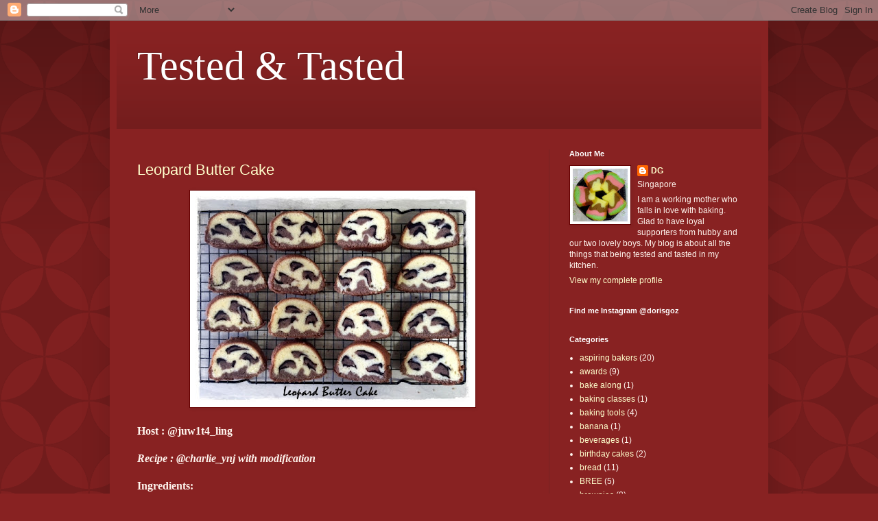

--- FILE ---
content_type: text/html; charset=UTF-8
request_url: https://testedandtasted.blogspot.com/2016/05/
body_size: 45505
content:
<!DOCTYPE html>
<html class='v2' dir='ltr' xmlns='http://www.w3.org/1999/xhtml' xmlns:b='http://www.google.com/2005/gml/b' xmlns:data='http://www.google.com/2005/gml/data' xmlns:expr='http://www.google.com/2005/gml/expr'>
<head>
<link href='https://www.blogger.com/static/v1/widgets/335934321-css_bundle_v2.css' rel='stylesheet' type='text/css'/>
<meta content='width=1100' name='viewport'/>
<meta content='text/html; charset=UTF-8' http-equiv='Content-Type'/>
<meta content='blogger' name='generator'/>
<link href='https://testedandtasted.blogspot.com/favicon.ico' rel='icon' type='image/x-icon'/>
<link href='http://testedandtasted.blogspot.com/2016/05/' rel='canonical'/>
<link rel="alternate" type="application/atom+xml" title="Tested &amp; Tasted - Atom" href="https://testedandtasted.blogspot.com/feeds/posts/default" />
<link rel="alternate" type="application/rss+xml" title="Tested &amp; Tasted - RSS" href="https://testedandtasted.blogspot.com/feeds/posts/default?alt=rss" />
<link rel="service.post" type="application/atom+xml" title="Tested &amp; Tasted - Atom" href="https://www.blogger.com/feeds/8466289198109477960/posts/default" />
<!--Can't find substitution for tag [blog.ieCssRetrofitLinks]-->
<meta content='http://testedandtasted.blogspot.com/2016/05/' property='og:url'/>
<meta content='Tested &amp; Tasted' property='og:title'/>
<meta content='' property='og:description'/>
<title>Tested &amp; Tasted: May 2016</title>
<style id='page-skin-1' type='text/css'><!--
/*
-----------------------------------------------
Blogger Template Style
Name:     Simple
Designer: Blogger
URL:      www.blogger.com
----------------------------------------------- */
/* Content
----------------------------------------------- */
body {
font: normal normal 12px Arial, Tahoma, Helvetica, FreeSans, sans-serif;
color: #fff5ee;
background: #882222 url(//themes.googleusercontent.com/image?id=0BwVBOzw_-hbMODkzNDVjYTEtYzNiYi00YjRkLThkZjAtOGM0MGI5NzRhZjM4) repeat scroll top left;
padding: 0 40px 40px 40px;
}
html body .region-inner {
min-width: 0;
max-width: 100%;
width: auto;
}
h2 {
font-size: 22px;
}
a:link {
text-decoration:none;
color: #ffffcc;
}
a:visited {
text-decoration:none;
color: #ddbb99;
}
a:hover {
text-decoration:underline;
color: #ffffff;
}
.body-fauxcolumn-outer .fauxcolumn-inner {
background: transparent none repeat scroll top left;
_background-image: none;
}
.body-fauxcolumn-outer .cap-top {
position: absolute;
z-index: 1;
height: 400px;
width: 100%;
}
.body-fauxcolumn-outer .cap-top .cap-left {
width: 100%;
background: transparent url(//www.blogblog.com/1kt/simple/gradients_deep.png) repeat-x scroll top left;
_background-image: none;
}
.content-outer {
-moz-box-shadow: 0 0 40px rgba(0, 0, 0, .15);
-webkit-box-shadow: 0 0 5px rgba(0, 0, 0, .15);
-goog-ms-box-shadow: 0 0 10px #333333;
box-shadow: 0 0 40px rgba(0, 0, 0, .15);
margin-bottom: 1px;
}
.content-inner {
padding: 10px 10px;
}
.content-inner {
background-color: #882222;
}
/* Header
----------------------------------------------- */
.header-outer {
background: transparent url(//www.blogblog.com/1kt/simple/gradients_deep.png) repeat-x scroll 0 -400px;
_background-image: none;
}
.Header h1 {
font: normal normal 60px Georgia, Utopia, 'Palatino Linotype', Palatino, serif;
color: #ffffff;
text-shadow: -1px -1px 1px rgba(0, 0, 0, .2);
}
.Header h1 a {
color: #ffffff;
}
.Header .description {
font-size: 140%;
color: #ffffff;
}
.header-inner .Header .titlewrapper {
padding: 22px 30px;
}
.header-inner .Header .descriptionwrapper {
padding: 0 30px;
}
/* Tabs
----------------------------------------------- */
.tabs-inner .section:first-child {
border-top: 0 solid #772222;
}
.tabs-inner .section:first-child ul {
margin-top: -0;
border-top: 0 solid #772222;
border-left: 0 solid #772222;
border-right: 0 solid #772222;
}
.tabs-inner .widget ul {
background: #662222 none repeat-x scroll 0 -800px;
_background-image: none;
border-bottom: 1px solid #772222;
margin-top: 1px;
margin-left: -30px;
margin-right: -30px;
}
.tabs-inner .widget li a {
display: inline-block;
padding: .6em 1em;
font: normal normal 14px Arial, Tahoma, Helvetica, FreeSans, sans-serif;
color: #ffffcc;
border-left: 1px solid #882222;
border-right: 0 solid #772222;
}
.tabs-inner .widget li:first-child a {
border-left: none;
}
.tabs-inner .widget li.selected a, .tabs-inner .widget li a:hover {
color: #ffffff;
background-color: #552222;
text-decoration: none;
}
/* Columns
----------------------------------------------- */
.main-outer {
border-top: 0 solid #772222;
}
.fauxcolumn-left-outer .fauxcolumn-inner {
border-right: 1px solid #772222;
}
.fauxcolumn-right-outer .fauxcolumn-inner {
border-left: 1px solid #772222;
}
/* Headings
----------------------------------------------- */
div.widget > h2,
div.widget h2.title {
margin: 0 0 1em 0;
font: normal bold 11px Arial, Tahoma, Helvetica, FreeSans, sans-serif;
color: #ffffff;
}
/* Widgets
----------------------------------------------- */
.widget .zippy {
color: #999999;
text-shadow: 2px 2px 1px rgba(0, 0, 0, .1);
}
.widget .popular-posts ul {
list-style: none;
}
/* Posts
----------------------------------------------- */
h2.date-header {
font: normal bold 11px Arial, Tahoma, Helvetica, FreeSans, sans-serif;
}
.date-header span {
background-color: transparent;
color: #fff5ee;
padding: inherit;
letter-spacing: inherit;
margin: inherit;
}
.main-inner {
padding-top: 30px;
padding-bottom: 30px;
}
.main-inner .column-center-inner {
padding: 0 15px;
}
.main-inner .column-center-inner .section {
margin: 0 15px;
}
.post {
margin: 0 0 25px 0;
}
h3.post-title, .comments h4 {
font: normal normal 22px Arial, Tahoma, Helvetica, FreeSans, sans-serif;
margin: .75em 0 0;
}
.post-body {
font-size: 110%;
line-height: 1.4;
position: relative;
}
.post-body img, .post-body .tr-caption-container, .Profile img, .Image img,
.BlogList .item-thumbnail img {
padding: 4px;
background: #ffffff;
border: 1px solid #660000;
-moz-box-shadow: 1px 1px 5px rgba(0, 0, 0, .1);
-webkit-box-shadow: 1px 1px 5px rgba(0, 0, 0, .1);
box-shadow: 1px 1px 5px rgba(0, 0, 0, .1);
}
.post-body img, .post-body .tr-caption-container {
padding: 8px;
}
.post-body .tr-caption-container {
color: #333333;
}
.post-body .tr-caption-container img {
padding: 0;
background: transparent;
border: none;
-moz-box-shadow: 0 0 0 rgba(0, 0, 0, .1);
-webkit-box-shadow: 0 0 0 rgba(0, 0, 0, .1);
box-shadow: 0 0 0 rgba(0, 0, 0, .1);
}
.post-header {
margin: 0 0 1.5em;
line-height: 1.6;
font-size: 90%;
}
.post-footer {
margin: 20px -2px 0;
padding: 5px 10px;
color: #eeddcc;
background-color: #772222;
border-bottom: 1px solid transparent;
line-height: 1.6;
font-size: 90%;
}
#comments .comment-author {
padding-top: 1.5em;
border-top: 1px solid #772222;
background-position: 0 1.5em;
}
#comments .comment-author:first-child {
padding-top: 0;
border-top: none;
}
.avatar-image-container {
margin: .2em 0 0;
}
#comments .avatar-image-container img {
border: 1px solid #660000;
}
/* Comments
----------------------------------------------- */
.comments .comments-content .icon.blog-author {
background-repeat: no-repeat;
background-image: url([data-uri]);
}
.comments .comments-content .loadmore a {
border-top: 1px solid #999999;
border-bottom: 1px solid #999999;
}
.comments .comment-thread.inline-thread {
background-color: #772222;
}
.comments .continue {
border-top: 2px solid #999999;
}
/* Accents
---------------------------------------------- */
.section-columns td.columns-cell {
border-left: 1px solid #772222;
}
.blog-pager {
background: transparent none no-repeat scroll top center;
}
.blog-pager-older-link, .home-link,
.blog-pager-newer-link {
background-color: #882222;
padding: 5px;
}
.footer-outer {
border-top: 0 dashed #bbbbbb;
}
/* Mobile
----------------------------------------------- */
body.mobile  {
background-size: auto;
}
.mobile .body-fauxcolumn-outer {
background: transparent none repeat scroll top left;
}
.mobile .body-fauxcolumn-outer .cap-top {
background-size: 100% auto;
}
.mobile .content-outer {
-webkit-box-shadow: 0 0 3px rgba(0, 0, 0, .15);
box-shadow: 0 0 3px rgba(0, 0, 0, .15);
}
.mobile .tabs-inner .widget ul {
margin-left: 0;
margin-right: 0;
}
.mobile .post {
margin: 0;
}
.mobile .main-inner .column-center-inner .section {
margin: 0;
}
.mobile .date-header span {
padding: 0.1em 10px;
margin: 0 -10px;
}
.mobile h3.post-title {
margin: 0;
}
.mobile .blog-pager {
background: transparent none no-repeat scroll top center;
}
.mobile .footer-outer {
border-top: none;
}
.mobile .main-inner, .mobile .footer-inner {
background-color: #882222;
}
.mobile-index-contents {
color: #fff5ee;
}
.mobile-link-button {
background-color: #ffffcc;
}
.mobile-link-button a:link, .mobile-link-button a:visited {
color: #882222;
}
.mobile .tabs-inner .section:first-child {
border-top: none;
}
.mobile .tabs-inner .PageList .widget-content {
background-color: #552222;
color: #ffffff;
border-top: 1px solid #772222;
border-bottom: 1px solid #772222;
}
.mobile .tabs-inner .PageList .widget-content .pagelist-arrow {
border-left: 1px solid #772222;
}

--></style>
<style id='template-skin-1' type='text/css'><!--
body {
min-width: 960px;
}
.content-outer, .content-fauxcolumn-outer, .region-inner {
min-width: 960px;
max-width: 960px;
_width: 960px;
}
.main-inner .columns {
padding-left: 0;
padding-right: 310px;
}
.main-inner .fauxcolumn-center-outer {
left: 0;
right: 310px;
/* IE6 does not respect left and right together */
_width: expression(this.parentNode.offsetWidth -
parseInt("0") -
parseInt("310px") + 'px');
}
.main-inner .fauxcolumn-left-outer {
width: 0;
}
.main-inner .fauxcolumn-right-outer {
width: 310px;
}
.main-inner .column-left-outer {
width: 0;
right: 100%;
margin-left: -0;
}
.main-inner .column-right-outer {
width: 310px;
margin-right: -310px;
}
#layout {
min-width: 0;
}
#layout .content-outer {
min-width: 0;
width: 800px;
}
#layout .region-inner {
min-width: 0;
width: auto;
}
--></style>
<link href='https://www.blogger.com/dyn-css/authorization.css?targetBlogID=8466289198109477960&amp;zx=5fa8c629-974a-482b-910c-fe49407c148f' media='none' onload='if(media!=&#39;all&#39;)media=&#39;all&#39;' rel='stylesheet'/><noscript><link href='https://www.blogger.com/dyn-css/authorization.css?targetBlogID=8466289198109477960&amp;zx=5fa8c629-974a-482b-910c-fe49407c148f' rel='stylesheet'/></noscript>
<meta name='google-adsense-platform-account' content='ca-host-pub-1556223355139109'/>
<meta name='google-adsense-platform-domain' content='blogspot.com'/>

</head>
<body class='loading variant-deep'>
<!-- nuffnang -->
<!-- for mobile version of Blogspot -->
<!-- for web version of Blogspot -->
<!-- nuffnang -->
<!-- for mobile version of Blogspot -->
<!-- for web version of Blogspot -->
<script type='text/javascript'>
nuffnang_bid = "224835d30fd4cb1b24c4333df04e4410";
document.write( "<div id='nuffnang_mm'></div>" );
(function() {   
        var nn = document.createElement('script'); nn.type = 'text/javascript';    
        nn.src = 'http://synad3.nuffnang.com.sg/mobile.js';    
        var s = document.getElementsByTagName('script')[0]; s.parentNode.insertBefore(nn, s.nextSibling);
})();
</script>
<!-- nuffnang -->
<div class='navbar section' id='navbar' name='Navbar'><div class='widget Navbar' data-version='1' id='Navbar1'><script type="text/javascript">
    function setAttributeOnload(object, attribute, val) {
      if(window.addEventListener) {
        window.addEventListener('load',
          function(){ object[attribute] = val; }, false);
      } else {
        window.attachEvent('onload', function(){ object[attribute] = val; });
      }
    }
  </script>
<div id="navbar-iframe-container"></div>
<script type="text/javascript" src="https://apis.google.com/js/platform.js"></script>
<script type="text/javascript">
      gapi.load("gapi.iframes:gapi.iframes.style.bubble", function() {
        if (gapi.iframes && gapi.iframes.getContext) {
          gapi.iframes.getContext().openChild({
              url: 'https://www.blogger.com/navbar/8466289198109477960?origin\x3dhttps://testedandtasted.blogspot.com',
              where: document.getElementById("navbar-iframe-container"),
              id: "navbar-iframe"
          });
        }
      });
    </script><script type="text/javascript">
(function() {
var script = document.createElement('script');
script.type = 'text/javascript';
script.src = '//pagead2.googlesyndication.com/pagead/js/google_top_exp.js';
var head = document.getElementsByTagName('head')[0];
if (head) {
head.appendChild(script);
}})();
</script>
</div></div>
<div class='body-fauxcolumns'>
<div class='fauxcolumn-outer body-fauxcolumn-outer'>
<div class='cap-top'>
<div class='cap-left'></div>
<div class='cap-right'></div>
</div>
<div class='fauxborder-left'>
<div class='fauxborder-right'></div>
<div class='fauxcolumn-inner'>
</div>
</div>
<div class='cap-bottom'>
<div class='cap-left'></div>
<div class='cap-right'></div>
</div>
</div>
</div>
<div class='content'>
<div class='content-fauxcolumns'>
<div class='fauxcolumn-outer content-fauxcolumn-outer'>
<div class='cap-top'>
<div class='cap-left'></div>
<div class='cap-right'></div>
</div>
<div class='fauxborder-left'>
<div class='fauxborder-right'></div>
<div class='fauxcolumn-inner'>
</div>
</div>
<div class='cap-bottom'>
<div class='cap-left'></div>
<div class='cap-right'></div>
</div>
</div>
</div>
<div class='content-outer'>
<div class='content-cap-top cap-top'>
<div class='cap-left'></div>
<div class='cap-right'></div>
</div>
<div class='fauxborder-left content-fauxborder-left'>
<div class='fauxborder-right content-fauxborder-right'></div>
<div class='content-inner'>
<header>
<div class='header-outer'>
<div class='header-cap-top cap-top'>
<div class='cap-left'></div>
<div class='cap-right'></div>
</div>
<div class='fauxborder-left header-fauxborder-left'>
<div class='fauxborder-right header-fauxborder-right'></div>
<div class='region-inner header-inner'>
<div class='header section' id='header' name='Header'><div class='widget Header' data-version='1' id='Header1'>
<div id='header-inner'>
<div class='titlewrapper'>
<h1 class='title'>
<a href='https://testedandtasted.blogspot.com/'>
Tested &amp; Tasted
</a>
</h1>
</div>
<div class='descriptionwrapper'>
<p class='description'><span>
</span></p>
</div>
</div>
</div></div>
</div>
</div>
<div class='header-cap-bottom cap-bottom'>
<div class='cap-left'></div>
<div class='cap-right'></div>
</div>
</div>
</header>
<div class='tabs-outer'>
<div class='tabs-cap-top cap-top'>
<div class='cap-left'></div>
<div class='cap-right'></div>
</div>
<div class='fauxborder-left tabs-fauxborder-left'>
<div class='fauxborder-right tabs-fauxborder-right'></div>
<div class='region-inner tabs-inner'>
<div class='tabs section' id='crosscol' name='Cross-Column'><div class='widget HTML' data-version='1' id='HTML5'>
<div class='widget-content'>
<script type="text/javascript">

  var _gaq = _gaq || [];
  _gaq.push(['_setAccount', 'UA-18112779-1']);
  _gaq.push(['_trackPageview']);

  (function() {
    var ga = document.createElement('script'); ga.type = 'text/javascript'; ga.async = true;
    ga.src = ('https:' == document.location.protocol ? 'https://ssl' : 'http://www') + '.google-analytics.com/ga.js';
    var s = document.getElementsByTagName('script')[0]; s.parentNode.insertBefore(ga, s);
  })();

</script>
</div>
<div class='clear'></div>
</div></div>
<div class='tabs no-items section' id='crosscol-overflow' name='Cross-Column 2'></div>
</div>
</div>
<div class='tabs-cap-bottom cap-bottom'>
<div class='cap-left'></div>
<div class='cap-right'></div>
</div>
</div>
<div class='main-outer'>
<div class='main-cap-top cap-top'>
<div class='cap-left'></div>
<div class='cap-right'></div>
</div>
<div class='fauxborder-left main-fauxborder-left'>
<div class='fauxborder-right main-fauxborder-right'></div>
<div class='region-inner main-inner'>
<div class='columns fauxcolumns'>
<div class='fauxcolumn-outer fauxcolumn-center-outer'>
<div class='cap-top'>
<div class='cap-left'></div>
<div class='cap-right'></div>
</div>
<div class='fauxborder-left'>
<div class='fauxborder-right'></div>
<div class='fauxcolumn-inner'>
</div>
</div>
<div class='cap-bottom'>
<div class='cap-left'></div>
<div class='cap-right'></div>
</div>
</div>
<div class='fauxcolumn-outer fauxcolumn-left-outer'>
<div class='cap-top'>
<div class='cap-left'></div>
<div class='cap-right'></div>
</div>
<div class='fauxborder-left'>
<div class='fauxborder-right'></div>
<div class='fauxcolumn-inner'>
</div>
</div>
<div class='cap-bottom'>
<div class='cap-left'></div>
<div class='cap-right'></div>
</div>
</div>
<div class='fauxcolumn-outer fauxcolumn-right-outer'>
<div class='cap-top'>
<div class='cap-left'></div>
<div class='cap-right'></div>
</div>
<div class='fauxborder-left'>
<div class='fauxborder-right'></div>
<div class='fauxcolumn-inner'>
</div>
</div>
<div class='cap-bottom'>
<div class='cap-left'></div>
<div class='cap-right'></div>
</div>
</div>
<!-- corrects IE6 width calculation -->
<div class='columns-inner'>
<div class='column-center-outer'>
<div class='column-center-inner'>
<div class='main section' id='main' name='Main'><div class='widget Blog' data-version='1' id='Blog1'>
<div class='blog-posts hfeed'>

          <div class="date-outer">
        

          <div class="date-posts">
        
<div class='post-outer'>
<div class='post hentry uncustomized-post-template' itemprop='blogPost' itemscope='itemscope' itemtype='http://schema.org/BlogPosting'>
<meta content='https://blogger.googleusercontent.com/img/b/R29vZ2xl/AVvXsEhjRtKuS8KxLuop7o1WGq3cgJJBq4VWzVfUMUco_JOP9mPGP1eUFWaxAmUveB952eg_cLsRPk-2gjtC-s26-eQlDcd_yWdTgFLBFbjURuxkmkqnkH2pMFWu1ejBJFvFy8Npjff8oRZjIU6O/s400/Leopard%252BButter%252BCake4.JPG' itemprop='image_url'/>
<meta content='8466289198109477960' itemprop='blogId'/>
<meta content='2777725263495000014' itemprop='postId'/>
<a name='2777725263495000014'></a>
<h3 class='post-title entry-title' itemprop='name'>
<a href='https://testedandtasted.blogspot.com/2016/05/leopard-butter-cake.html'>Leopard Butter Cake</a>
</h3>
<div class='post-header'>
<div class='post-header-line-1'></div>
</div>
<div class='post-body entry-content' id='post-body-2777725263495000014' itemprop='description articleBody'>
<div class="separator" style="clear: both; text-align: center;">
<a href="https://blogger.googleusercontent.com/img/b/R29vZ2xl/AVvXsEhjRtKuS8KxLuop7o1WGq3cgJJBq4VWzVfUMUco_JOP9mPGP1eUFWaxAmUveB952eg_cLsRPk-2gjtC-s26-eQlDcd_yWdTgFLBFbjURuxkmkqnkH2pMFWu1ejBJFvFy8Npjff8oRZjIU6O/s1600/Leopard%252BButter%252BCake4.JPG" imageanchor="1" style="margin-left: 1em; margin-right: 1em;"><img border="0" height="300" src="https://blogger.googleusercontent.com/img/b/R29vZ2xl/AVvXsEhjRtKuS8KxLuop7o1WGq3cgJJBq4VWzVfUMUco_JOP9mPGP1eUFWaxAmUveB952eg_cLsRPk-2gjtC-s26-eQlDcd_yWdTgFLBFbjURuxkmkqnkH2pMFWu1ejBJFvFy8Npjff8oRZjIU6O/s400/Leopard%252BButter%252BCake4.JPG" width="400" /></a></div>
<div class="separator" style="clear: both; text-align: left;">
<br /></div>
<div class="MsoNormal" style="margin-bottom: 0.0001pt;">
<b><span style="font-family: &quot;times new roman&quot; , &quot;serif&quot;; font-size: 12.0pt;">Host : @juw1t4_ling<o:p></o:p></span></b></div>
<div class="MsoNormal" style="margin-bottom: 0.0001pt;">
<br /></div>
<div class="MsoNormal" style="margin-bottom: 0.0001pt;">
<b><i><span style="font-family: &quot;times new roman&quot; , &quot;serif&quot;; font-size: 12.0pt;">Recipe
: @charlie_ynj with modification<o:p></o:p></span></i></b></div>
<div class="MsoNormal" style="margin-bottom: 0.0001pt;">
<br /></div>
<div class="MsoNormal" style="margin-bottom: 0.0001pt;">
<b><span style="font-family: &quot;times new roman&quot; , &quot;serif&quot;; font-size: 12.0pt;">Ingredients:<o:p></o:p></span></b></div>
<div class="MsoNormal" style="margin-bottom: 0.0001pt;">
<span style="font-family: &quot;times new roman&quot; , &quot;serif&quot;; font-size: 12.0pt;">8 Egg
yolks<o:p></o:p></span></div>
<div class="MsoNormal" style="margin-bottom: 0.0001pt;">
<span style="font-family: &quot;times new roman&quot; , &quot;serif&quot;; font-size: 12.0pt;">4 Egg
whites<o:p></o:p></span></div>
<div class="MsoNormal" style="margin-bottom: 0.0001pt;">
<span style="font-family: &quot;times new roman&quot; , &quot;serif&quot;; font-size: 12.0pt;">250
gr Butter<o:p></o:p></span></div>
<div class="MsoNormal" style="margin-bottom: 0.0001pt;">
<span style="font-family: &quot;times new roman&quot; , &quot;serif&quot;; font-size: 12.0pt;">175
gr Plain Flour<o:p></o:p></span></div>
<div class="MsoNormal" style="margin-bottom: 0.0001pt;">
<span style="font-family: &quot;times new roman&quot; , &quot;serif&quot;; font-size: 12.0pt;">225
gr Caster sugar (<i><span style="color: magenta;">original 275gr</span></i>)<o:p></o:p></span></div>
<div class="MsoNormal" style="margin-bottom: 0.0001pt;">
<br /></div>
<div class="MsoNormal" style="margin-bottom: 0.0001pt;">
<span style="font-family: &quot;times new roman&quot; , &quot;serif&quot;; font-size: 12.0pt;"><b><i>Cocoa
paste:</i></b> 15 gr Cocoa powder + 30 gr Hot water<o:p></o:p></span></div>
<div class="MsoNormal" style="margin-bottom: 0.0001pt;">
<br /></div>
<div class="MsoNormal" style="margin-bottom: 0.0001pt;">
<b><span style="font-family: &quot;times new roman&quot; , &quot;serif&quot;; font-size: 12.0pt;">Method:<o:p></o:p></span></b></div>
<div class="MsoNormal" style="margin-bottom: 0.0001pt;">
<span style="font-family: &quot;times new roman&quot; , &quot;serif&quot;; font-size: 12.0pt;">-
Preheat oven at 160C. Lightly grease the base of a 8" square or round
cake pan and line the bottom of the pan with parchment paper.<o:p></o:p></span></div>
<div class="MsoNormal" style="margin-bottom: 0.0001pt;">
<span style="font-family: &quot;times new roman&quot; , &quot;serif&quot;; font-size: 12.0pt;">-
Cream butter and sugar until light and fluffy<o:p></o:p></span></div>
<div class="MsoNormal" style="margin-bottom: 0.0001pt;">
<span style="font-family: &quot;times new roman&quot; , &quot;serif&quot;; font-size: 12.0pt;">-
Add egg yolks one at a time, beating well after each addition. <o:p></o:p></span></div>
<div class="MsoNormal" style="margin-bottom: 0.0001pt;">
<span style="font-family: &quot;times new roman&quot; , &quot;serif&quot;; font-size: 12.0pt;">-
Fold in the flour mixture in 2 or 3 batches.<o:p></o:p></span></div>
<div class="MsoNormal" style="margin-bottom: 0.0001pt;">
<span style="font-family: &quot;times new roman&quot; , &quot;serif&quot;; font-size: 12.0pt;">-
In a separate bowl, whisk the egg whites until stiff peak. Fold white eggs mixture
&nbsp;partially into butter batter, Do not
over fold or the egg will deflate.<o:p></o:p></span></div>
<div class="MsoNormal" style="margin-bottom: 0.0001pt;">
<span style="font-family: &quot;times new roman&quot; , &quot;serif&quot;; font-size: 12.0pt;">-
If you would like to make leopard effect, get 1/3 portions of the batter. After
that divide into 2 portions, (Lighter version) 2/3 mix with &#189; portion of cocoa
paste and &nbsp;(Darker version) 1/3 mix with &#189;
portion of the cocoa powder mixture, fill in to the piping bag.<o:p></o:p></span></div>
<div class="MsoNormal" style="margin-bottom: 0.0001pt;">
<span style="font-family: &quot;times new roman&quot; , &quot;serif&quot;; font-size: 12.0pt;">- To
make the leopard pattern : Put the plain batter as the base, then pipe the dark
brown batter and make it lines around the baking pan, take your light brown
batter and pipe on the top of the dark brown batter lines. Pipe dark brown
batter again on top of you light brown batter, finally cover with the plain
batter, and continue to the pattern. <o:p></o:p></span></div>
<div class="MsoNormal" style="margin-bottom: 0.0001pt;">
<span style="font-family: &quot;times new roman&quot; , &quot;serif&quot;; font-size: 12.0pt;">-
Bake for 45-50 mins or until a skewer inserted in the center of the cake turns
out clean. (Cover up with aluminium foil if you see the cake turns brown too
quickly and continue bake until cook)<o:p></o:p></span></div>
<div class="separator" style="clear: both;">
</div>
<div class="MsoNormal" style="margin-bottom: 0.0001pt;">
<span style="font-family: &quot;times new roman&quot; , &quot;serif&quot;; font-size: 12.0pt;">&nbsp;- Remove cake from oven and let it cool for 5-10
minutes before inverting onto a cooling rack.&#65279;<o:p></o:p></span></div>
<div class="separator" style="clear: both; text-align: center;">
<br /></div>
<div class="separator" style="clear: both; text-align: center;">
<a href="https://blogger.googleusercontent.com/img/b/R29vZ2xl/AVvXsEjA0QjMhwcp9zkf4JgLSRGaIZguvogZzSHVbqAOnqisfvdCvpYGHdIubzl9PiKsS4YT2xIP9fpjLgj09wk9vW9YBHmUZJTnwAkx9TKoYM0CFirKP-ENNGpT4UcpterzreoHjAUIy5fECNPv/s1600/Leopard%252BButter%252BCake1.JPG" imageanchor="1" style="margin-left: 1em; margin-right: 1em;"><img border="0" height="400" src="https://blogger.googleusercontent.com/img/b/R29vZ2xl/AVvXsEjA0QjMhwcp9zkf4JgLSRGaIZguvogZzSHVbqAOnqisfvdCvpYGHdIubzl9PiKsS4YT2xIP9fpjLgj09wk9vW9YBHmUZJTnwAkx9TKoYM0CFirKP-ENNGpT4UcpterzreoHjAUIy5fECNPv/s400/Leopard%252BButter%252BCake1.JPG" width="400" /></a></div>
<div class="separator" style="clear: both; text-align: center;">
<br /></div>
<div class="separator" style="clear: both; text-align: left;">
Very good tutorial video, credit to : CookiesCupcakesandCardio:</div>
<div class="separator" style="clear: both; text-align: left;">
<br /></div>
<div class="separator" style="clear: both; text-align: center;">
<iframe allowfullscreen="" frameborder="0" height="270" src="https://www.youtube.com/embed/c0tGGFZwNIg" width="480"></iframe></div>
<div class="separator" style="clear: both; text-align: left;">
<br /></div>
<div class="separator" style="clear: both; text-align: left;">
<br /></div>
<div class="separator" style="clear: both; text-align: center;">
<a href="https://blogger.googleusercontent.com/img/b/R29vZ2xl/AVvXsEjdweTiRFJySdf-aS451zn83Bxh1dmbq5WDLm61YvKfckZDiFrE1slL9q-QwiLnYk3YqD1dBVdWUelaP6sAnHXZLqghjQw5gYpvbxHejOl8hgCvnG8AU4ri-Qv3YqsI-bATTkBYku7Qkw9v/s1600/Leopard%252BButter%252BCake2.jpg" imageanchor="1" style="margin-left: 1em; margin-right: 1em;"><img border="0" height="400" src="https://blogger.googleusercontent.com/img/b/R29vZ2xl/AVvXsEjdweTiRFJySdf-aS451zn83Bxh1dmbq5WDLm61YvKfckZDiFrE1slL9q-QwiLnYk3YqD1dBVdWUelaP6sAnHXZLqghjQw5gYpvbxHejOl8hgCvnG8AU4ri-Qv3YqsI-bATTkBYku7Qkw9v/s400/Leopard%252BButter%252BCake2.jpg" width="400" /></a></div>
<div style='clear: both;'></div>
</div>
<div class='post-footer'>
<div class='post-footer-line post-footer-line-1'>
<span class='post-author vcard'>
Posted by
<span class='fn' itemprop='author' itemscope='itemscope' itemtype='http://schema.org/Person'>
<meta content='https://www.blogger.com/profile/12420436556920672758' itemprop='url'/>
<a class='g-profile' href='https://www.blogger.com/profile/12420436556920672758' rel='author' title='author profile'>
<span itemprop='name'>DG</span>
</a>
</span>
</span>
<span class='post-timestamp'>
at
<meta content='http://testedandtasted.blogspot.com/2016/05/leopard-butter-cake.html' itemprop='url'/>
<a class='timestamp-link' href='https://testedandtasted.blogspot.com/2016/05/leopard-butter-cake.html' rel='bookmark' title='permanent link'><abbr class='published' itemprop='datePublished' title='2016-05-18T08:30:00+08:00'>Wednesday, May 18, 2016</abbr></a>
</span>
<span class='post-comment-link'>
<a class='comment-link' href='https://testedandtasted.blogspot.com/2016/05/leopard-butter-cake.html#comment-form' onclick=''>
6 comments:
  </a>
</span>
<span class='post-icons'>
</span>
<div class='post-share-buttons goog-inline-block'>
</div>
</div>
<div class='post-footer-line post-footer-line-2'>
<span class='post-labels'>
Labels:
<a href='https://testedandtasted.blogspot.com/search/label/buttercakes' rel='tag'>buttercakes</a>,
<a href='https://testedandtasted.blogspot.com/search/label/IG%40homemadelovers' rel='tag'>IG@homemadelovers</a>
</span>
</div>
<div class='post-footer-line post-footer-line-3'>
<span class='post-location'>
</span>
</div>
</div>
</div>
</div>

          </div></div>
        

          <div class="date-outer">
        

          <div class="date-posts">
        
<div class='post-outer'>
<div class='post hentry uncustomized-post-template' itemprop='blogPost' itemscope='itemscope' itemtype='http://schema.org/BlogPosting'>
<meta content='https://blogger.googleusercontent.com/img/b/R29vZ2xl/AVvXsEisH1ApVtZ_2yf0MdfTv087FBFtkEckj9MTjybXRr_hTfrJuSKfTEdX9-o16HxPwghVWkEqqvAkL3JsnuFc9u_dvMXW6Fcz-3OHfvWw6Gg88qnATYBkn0u20l68jYoWqtPfVhX-dXj_bADc/s400/Cendol%252BPandan%252BGulamelaka%252BChiffon%252BCake3.JPG' itemprop='image_url'/>
<meta content='8466289198109477960' itemprop='blogId'/>
<meta content='445198476361049599' itemprop='postId'/>
<a name='445198476361049599'></a>
<h3 class='post-title entry-title' itemprop='name'>
<a href='https://testedandtasted.blogspot.com/2016/05/cendol-gula-melaka-chiffon-cake.html'>Cendol Gula Melaka Chiffon Cake</a>
</h3>
<div class='post-header'>
<div class='post-header-line-1'></div>
</div>
<div class='post-body entry-content' id='post-body-445198476361049599' itemprop='description articleBody'>
<div class="separator" style="clear: both; text-align: center;">
<a href="https://blogger.googleusercontent.com/img/b/R29vZ2xl/AVvXsEisH1ApVtZ_2yf0MdfTv087FBFtkEckj9MTjybXRr_hTfrJuSKfTEdX9-o16HxPwghVWkEqqvAkL3JsnuFc9u_dvMXW6Fcz-3OHfvWw6Gg88qnATYBkn0u20l68jYoWqtPfVhX-dXj_bADc/s1600/Cendol%252BPandan%252BGulamelaka%252BChiffon%252BCake3.JPG" imageanchor="1" style="margin-left: 1em; margin-right: 1em;"><img border="0" height="400" src="https://blogger.googleusercontent.com/img/b/R29vZ2xl/AVvXsEisH1ApVtZ_2yf0MdfTv087FBFtkEckj9MTjybXRr_hTfrJuSKfTEdX9-o16HxPwghVWkEqqvAkL3JsnuFc9u_dvMXW6Fcz-3OHfvWw6Gg88qnATYBkn0u20l68jYoWqtPfVhX-dXj_bADc/s400/Cendol%252BPandan%252BGulamelaka%252BChiffon%252BCake3.JPG" width="400" /></a></div>
<div class="separator" style="clear: both; text-align: center;">
<br /></div>
<div class="separator" style="clear: both;">
<b><span style="font-family: &quot;times&quot; , &quot;times new roman&quot; , serif; font-size: large;">Ingredients :</span></b></div>
<div class="separator" style="clear: both;">
<span style="font-family: &quot;times&quot; , &quot;times new roman&quot; , serif; font-size: large;"><br /></span></div>
<div class="separator" style="clear: both;">
<b><span style="font-family: &quot;times&quot; , &quot;times new roman&quot; , serif; font-size: large;">Gula Melaka syrup:</span></b></div>
<div class="separator" style="clear: both;">
<span style="font-family: &quot;times&quot; , &quot;times new roman&quot; , serif; font-size: large;">45 gr Gula Melaka, chopped</span></div>
<div class="separator" style="clear: both;">
<span style="font-family: &quot;times&quot; , &quot;times new roman&quot; , serif; font-size: large;">30 gr coconut milk</span></div>
<div class="separator" style="clear: both;">
<span style="font-family: &quot;times&quot; , &quot;times new roman&quot; , serif; font-size: large;">2 pandan leaves</span></div>
<div class="separator" style="clear: both;">
<b><span style="font-family: &quot;times&quot; , &quot;times new roman&quot; , serif; font-size: large;"><br /></span></b></div>
<div class="separator" style="clear: both;">
<b><span style="font-family: &quot;times&quot; , &quot;times new roman&quot; , serif; font-size: large;">Gula Melaka Batter:</span></b></div>
<div class="separator" style="clear: both;">
<span style="font-family: &quot;times&quot; , &quot;times new roman&quot; , serif; font-size: large;">3 Egg yolks</span></div>
<div class="separator" style="clear: both;">
<span style="font-family: &quot;times&quot; , &quot;times new roman&quot; , serif; font-size: large;">45 gr Gula Melaka Syrup</span></div>
<div class="separator" style="clear: both;">
<span style="font-family: &quot;times&quot; , &quot;times new roman&quot; , serif; font-size: large;">30 gr Oil</span></div>
<div class="separator" style="clear: both;">
<span style="font-family: &quot;times&quot; , &quot;times new roman&quot; , serif; font-size: large;">20 gr Water</span></div>
<div class="separator" style="clear: both;">
<span style="font-family: &quot;times&quot; , &quot;times new roman&quot; , serif; font-size: large;">60 gr Cake Flour&nbsp;</span></div>
<div class="separator" style="clear: both;">
<span style="font-family: &quot;times&quot; , &quot;times new roman&quot; , serif; font-size: large;">1/4 tsp Baking Powder</span></div>
<div class="separator" style="clear: both;">
<span style="font-family: &quot;times&quot; , &quot;times new roman&quot; , serif; font-size: large;"><br /></span></div>
<div class="separator" style="clear: both;">
<b><span style="font-family: &quot;times&quot; , &quot;times new roman&quot; , serif; font-size: large;">Pandan Batter:</span></b></div>
<div class="separator" style="clear: both;">
<span style="font-family: &quot;times&quot; , &quot;times new roman&quot; , serif; font-size: large;">3 Egg yolks</span></div>
<div class="separator" style="clear: both;">
<span style="font-family: &quot;times&quot; , &quot;times new roman&quot; , serif; font-size: large;">45 gr Sugar</span></div>
<div class="separator" style="clear: both;">
<span style="font-family: &quot;times&quot; , &quot;times new roman&quot; , serif; font-size: large;">10 gr Oil</span></div>
<div class="separator" style="clear: both;">
<span style="font-family: &quot;times&quot; , &quot;times new roman&quot; , serif; font-size: large;">20 gr Pandan juice</span></div>
<div class="separator" style="clear: both;">
<span style="font-family: &quot;times&quot; , &quot;times new roman&quot; , serif; font-size: large;">40 gr Coconut milk</span></div>
<div class="separator" style="clear: both;">
<span style="font-family: &quot;times&quot; , &quot;times new roman&quot; , serif; font-size: large;">60 gr Cake Flour</span></div>
<div class="separator" style="clear: both;">
<span style="font-family: &quot;times&quot; , &quot;times new roman&quot; , serif; font-size: large;">1/4 tsp Baking Powder</span></div>
<div class="separator" style="clear: both;">
<span style="font-family: &quot;times&quot;; font-size: large;">one drop of pandan paste</span></div>
<div class="separator" style="clear: both;">
<span style="font-family: &quot;times&quot; , &quot;times new roman&quot; , serif; font-size: large;"><br /></span></div>
<div class="separator" style="clear: both;">
<span style="font-family: &quot;times&quot; , &quot;times new roman&quot; , serif; font-size: large;"><b>Cendol 100 gr, </b>drained and coated by sprinkle a bit flour</span></div>
<div class="separator" style="clear: both;">
<b><span style="font-family: &quot;times&quot; , &quot;times new roman&quot; , serif; font-size: large;"><br /></span></b></div>
<div class="separator" style="clear: both;">
<b><span style="font-family: &quot;times&quot; , &quot;times new roman&quot; , serif; font-size: large;">Egg White Foam:</span></b></div>
<div class="separator" style="clear: both;">
<span style="font-family: &quot;times&quot; , &quot;times new roman&quot; , serif; font-size: large;">6 Egg whites</span></div>
<div class="separator" style="clear: both;">
<span style="font-family: &quot;times&quot; , &quot;times new roman&quot; , serif; font-size: large;">&#188; tsp Cream of tartar</span></div>
<div class="separator" style="clear: both;">
<span style="font-family: &quot;times&quot; , &quot;times new roman&quot; , serif; font-size: large;">50 gr Sugar</span></div>
<br />
<div class="separator" style="clear: both; text-align: center;">
<a href="https://blogger.googleusercontent.com/img/b/R29vZ2xl/AVvXsEj9M8igulQSr-s_WHJTPuSlmYzoVibt6FmsAoDpFCzTk6Tizdu7EyhYey2c-PmAd8VpyFp4X7OM-94LAzJJuxtMp4O8_bxMnFgqu4PFja7mvDl2vy3K5rkE2BieO9oEDhTKzrjyakU5YOgC/s1600/Cendol%252BPandan%252BGulamelaka%252BChiffon%252BCake1.jpg" imageanchor="1" style="margin-left: 1em; margin-right: 1em;"><img border="0" height="400" src="https://blogger.googleusercontent.com/img/b/R29vZ2xl/AVvXsEj9M8igulQSr-s_WHJTPuSlmYzoVibt6FmsAoDpFCzTk6Tizdu7EyhYey2c-PmAd8VpyFp4X7OM-94LAzJJuxtMp4O8_bxMnFgqu4PFja7mvDl2vy3K5rkE2BieO9oEDhTKzrjyakU5YOgC/s400/Cendol%252BPandan%252BGulamelaka%252BChiffon%252BCake1.jpg" width="400" /></a></div>
<br />
<div style="text-align: left;">
<b><span style="font-family: &quot;times&quot; , &quot;times new roman&quot; , serif; font-size: large;">Method:</span></b><br />
<span style="font-family: &quot;times&quot; , &quot;times new roman&quot; , serif; font-size: large;">- Preheat oven to 160C.</span><br />
<span style="font-family: &quot;times&quot; , &quot;times new roman&quot; , serif; font-size: large;">- <b><i>Gula melaka syrup :</i></b> cook the ingredients until gula melaka melted and well incorporated, throw away the pandan leaves. set to cool</span><br />
<span style="font-family: &quot;times&quot; , &quot;times new roman&quot; , serif; font-size: large;">- <i><b>Pandan batter :</b></i> whisk egg yolks and sugar until well incorporated, add oil, pandan juice and coconut milk, mix until well blended. Fold in the flour + BP. Set aside.</span><br />
<span style="font-family: &quot;times&quot; , &quot;times new roman&quot; , serif; font-size: large;">- <b><i>Gula melaka batter : </i></b>whisk egg yolks and sugar syrup until well incorporated, add oil and water, mix until well blended. Fold in the flour + BP. Set aside.</span><br />
<span style="font-family: &quot;times&quot; , &quot;times new roman&quot; , serif; font-size: large;">- <b><i>Egg white foam :</i></b> Beat egg whites and cream of tartar until foamy, gradually add in sugar, beat at high speed until medium peak form.</span><br />
<span style="font-family: &quot;times&quot; , &quot;times new roman&quot; , serif; font-size: large;">- Divide egg white foam into 2 portions. Gently fold into egg yolk batter separately, mix until well blended.</span><br />
<span style="font-family: &quot;times&quot; , &quot;times new roman&quot; , serif; font-size: large;">- Pour the coated cendol to the pandan batter.&nbsp;</span><br />
<span style="font-family: &quot;times&quot; , &quot;times new roman&quot; , serif; font-size: large;">- Start by pouring the pandan cendol batter mixture into ungreased 22-23cm tube pan, then continue with the gula melaka batter.</span><br />
<span style="font-family: &quot;times&quot; , &quot;times new roman&quot; , serif; font-size: large;">- Bake in for 40-50 minutes or until cooked.</span><br />
<span style="font-family: &quot;times&quot; , &quot;times new roman&quot; , serif; font-size: large;">- Remove from oven, invert cake onto table until completely cooled.</span></div>
<br />
<div class="separator" style="clear: both; text-align: center;">
<a href="https://blogger.googleusercontent.com/img/b/R29vZ2xl/AVvXsEiUfkdmAP0nRmpjqvCMMsoSSiYwb0Z2nxfHKTVLWEg7FyFROnc8y2bn2R1zUSZMePrSXLVf4Zaif7Q5alosnaj3GggfIZcmqAkNaMVZXPqfOnnwktyr6iMYzvDbd0t5ZeCFzvrNQmXNakR5/s1600/Cendol%252BPandan%252BGulamelaka%252BChiffon%252BCake2.jpg" imageanchor="1" style="margin-left: 1em; margin-right: 1em;"><img border="0" height="400" src="https://blogger.googleusercontent.com/img/b/R29vZ2xl/AVvXsEiUfkdmAP0nRmpjqvCMMsoSSiYwb0Z2nxfHKTVLWEg7FyFROnc8y2bn2R1zUSZMePrSXLVf4Zaif7Q5alosnaj3GggfIZcmqAkNaMVZXPqfOnnwktyr6iMYzvDbd0t5ZeCFzvrNQmXNakR5/s400/Cendol%252BPandan%252BGulamelaka%252BChiffon%252BCake2.jpg" width="400" /></a></div>
<div style='clear: both;'></div>
</div>
<div class='post-footer'>
<div class='post-footer-line post-footer-line-1'>
<span class='post-author vcard'>
Posted by
<span class='fn' itemprop='author' itemscope='itemscope' itemtype='http://schema.org/Person'>
<meta content='https://www.blogger.com/profile/12420436556920672758' itemprop='url'/>
<a class='g-profile' href='https://www.blogger.com/profile/12420436556920672758' rel='author' title='author profile'>
<span itemprop='name'>DG</span>
</a>
</span>
</span>
<span class='post-timestamp'>
at
<meta content='http://testedandtasted.blogspot.com/2016/05/cendol-gula-melaka-chiffon-cake.html' itemprop='url'/>
<a class='timestamp-link' href='https://testedandtasted.blogspot.com/2016/05/cendol-gula-melaka-chiffon-cake.html' rel='bookmark' title='permanent link'><abbr class='published' itemprop='datePublished' title='2016-05-14T14:00:00+08:00'>Saturday, May 14, 2016</abbr></a>
</span>
<span class='post-comment-link'>
<a class='comment-link' href='https://testedandtasted.blogspot.com/2016/05/cendol-gula-melaka-chiffon-cake.html#comment-form' onclick=''>
8 comments:
  </a>
</span>
<span class='post-icons'>
</span>
<div class='post-share-buttons goog-inline-block'>
</div>
</div>
<div class='post-footer-line post-footer-line-2'>
<span class='post-labels'>
Labels:
<a href='https://testedandtasted.blogspot.com/search/label/chiffon%20cakes' rel='tag'>chiffon cakes</a>,
<a href='https://testedandtasted.blogspot.com/search/label/pandan' rel='tag'>pandan</a>
</span>
</div>
<div class='post-footer-line post-footer-line-3'>
<span class='post-location'>
</span>
</div>
</div>
</div>
</div>

          </div></div>
        

          <div class="date-outer">
        

          <div class="date-posts">
        
<div class='post-outer'>
<div class='post hentry uncustomized-post-template' itemprop='blogPost' itemscope='itemscope' itemtype='http://schema.org/BlogPosting'>
<meta content='https://blogger.googleusercontent.com/img/b/R29vZ2xl/AVvXsEiL-V22mgS_0HET3JbAGIcO8CwAhPLZ4JR7thVDq0CMAoQa-GzrGVl2b4INh8ViS9dRKW2cKPjLfcHh7Ce76PCxYijtwkgliEhf1SAouv4T4hHA6DYcjcDGdtdjugktaArSF2Z-alDc9eje/s400/Marble%252BButter%252BCake2.JPG' itemprop='image_url'/>
<meta content='8466289198109477960' itemprop='blogId'/>
<meta content='7550431059313324376' itemprop='postId'/>
<a name='7550431059313324376'></a>
<h3 class='post-title entry-title' itemprop='name'>
<a href='https://testedandtasted.blogspot.com/2016/05/marble-butter-cake.html'>Marble Butter Cake</a>
</h3>
<div class='post-header'>
<div class='post-header-line-1'></div>
</div>
<div class='post-body entry-content' id='post-body-7550431059313324376' itemprop='description articleBody'>
<div class="separator" style="clear: both; text-align: center;">
<a href="https://blogger.googleusercontent.com/img/b/R29vZ2xl/AVvXsEiL-V22mgS_0HET3JbAGIcO8CwAhPLZ4JR7thVDq0CMAoQa-GzrGVl2b4INh8ViS9dRKW2cKPjLfcHh7Ce76PCxYijtwkgliEhf1SAouv4T4hHA6DYcjcDGdtdjugktaArSF2Z-alDc9eje/s1600/Marble%252BButter%252BCake2.JPG" imageanchor="1" style="margin-left: 1em; margin-right: 1em;"><img border="0" height="400" src="https://blogger.googleusercontent.com/img/b/R29vZ2xl/AVvXsEiL-V22mgS_0HET3JbAGIcO8CwAhPLZ4JR7thVDq0CMAoQa-GzrGVl2b4INh8ViS9dRKW2cKPjLfcHh7Ce76PCxYijtwkgliEhf1SAouv4T4hHA6DYcjcDGdtdjugktaArSF2Z-alDc9eje/s400/Marble%252BButter%252BCake2.JPG" width="400" /></a></div>
<div class="separator" style="clear: both; text-align: center;">
<br /></div>
<div class="separator" style="clear: both;">
<span style="font-family: &quot;times&quot; , &quot;times new roman&quot; , serif; font-size: large;"><b>Ingredients:</b></span></div>
<div class="separator" style="clear: both;">
<span style="font-family: &quot;times&quot; , &quot;times new roman&quot; , serif; font-size: large;">275 gr &nbsp;Butter</span></div>
<div class="separator" style="clear: both;">
<span style="font-family: &quot;times&quot; , &quot;times new roman&quot; , serif; font-size: large;">5 Egg yolks ( <i>approx. 90 gr </i>)</span></div>
<div class="separator" style="clear: both;">
<span style="font-family: &quot;times&quot; , &quot;times new roman&quot; , serif; font-size: large;">150 gr &nbsp;Castor sugar&nbsp;</span></div>
<div class="separator" style="clear: both;">
<span style="font-family: &quot;times&quot; , &quot;times new roman&quot; , serif; font-size: large;">250 gr Cake flour</span></div>
<div class="separator" style="clear: both;">
<span style="font-family: &quot;times&quot; , &quot;times new roman&quot; , serif; font-size: large;">1 tsp Baking Powder</span></div>
<div class="separator" style="clear: both;">
<span style="font-family: &quot;times&quot; , &quot;times new roman&quot; , serif; font-size: large;">1 tsp Vanilla extract</span></div>
<div class="separator" style="clear: both;">
<span style="font-family: &quot;times&quot; , &quot;times new roman&quot; , serif; font-size: large;">60 gr Fresh milk</span></div>
<div class="separator" style="clear: both;">
<span style="font-family: &quot;times&quot; , &quot;times new roman&quot; , serif; font-size: large;">&nbsp;&nbsp;</span></div>
<div class="separator" style="clear: both;">
<span style="font-family: &quot;times&quot; , &quot;times new roman&quot; , serif; font-size: large;">5 Egg white ( <i>approx. 200 gr</i> )</span></div>
<div class="separator" style="clear: both;">
<span style="font-family: &quot;times&quot; , &quot;times new roman&quot; , serif; font-size: large;">60 gr Sugar</span></div>
<div class="separator" style="clear: both;">
<span style="font-family: &quot;times&quot; , &quot;times new roman&quot; , serif; font-size: large;"><br /></span></div>
<div class="separator" style="clear: both;">
<span style="font-family: &quot;times&quot; , &quot;times new roman&quot; , serif; font-size: large;"><i><b>for Marble effect</b></i></span></div>
<div class="separator" style="clear: both;">
<span style="font-family: &quot;times&quot; , &quot;times new roman&quot; , serif; font-size: large;">1 Tbsp Cocoa powder + 1 Tbsp Hot water</span></div>
<div class="separator" style="clear: both;">
<span style="font-family: &quot;times&quot; , &quot;times new roman&quot; , serif; font-size: large;"><b><br /></b></span></div>
<div class="separator" style="clear: both;">
<span style="font-family: &quot;times&quot; , &quot;times new roman&quot; , serif; font-size: large;"><b>Methods:</b></span></div>
<div class="separator" style="clear: both;">
<span style="font-family: &quot;times&quot; , &quot;times new roman&quot; , serif; font-size: large;">- Preheat oven at 160 C. Lightly grease the base of a 8" square or round cake pan.</span></div>
<div class="separator" style="clear: both;">
<span style="font-family: &quot;times&quot; , &quot;times new roman&quot; , serif; font-size: large;">- Cream butter and sugar until light and fluffy</span></div>
<div class="separator" style="clear: both;">
<span style="font-family: &quot;times&quot; , &quot;times new roman&quot; , serif; font-size: large;">- Add egg yolks one at a time, beating well after each addition. Add vanilla extract.</span></div>
<div class="separator" style="clear: both;">
<span style="font-family: &quot;times&quot; , &quot;times new roman&quot; , serif; font-size: large;">- Fold in the flour mixture and milk in 2 or 3 batches.</span></div>
<div class="separator" style="clear: both;">
<span style="font-family: &quot;times&quot; , &quot;times new roman&quot; , serif; font-size: large;">- In a separate bowl, whisk the egg whites until foamy. Gradually add the 60 gr of sugar and whisk until stiff peak.</span></div>
<div class="separator" style="clear: both;">
<span style="font-family: &quot;times&quot; , &quot;times new roman&quot; , serif; font-size: large;">- Fold 1/3 white eggs mixture into butter batter, slowly pour the rest of the egg whites until well-blended, then &nbsp;Do not over fold or the egg will deflate.</span></div>
<div class="separator" style="clear: both;">
<span style="font-family: &quot;times&quot; , &quot;times new roman&quot; , serif; font-size: large;">- If you would like to make marble effect, get 1 small portions of the batter and mix with the cocoa powder mixture.&nbsp;</span></div>
<div class="separator" style="clear: both;">
<span style="font-family: &quot;times&quot; , &quot;times new roman&quot; , serif; font-size: large;">- Pour the base of 8" greased pan with the plain batter, then pour</span><span style="font-family: &quot;times&quot; , &quot;times new roman&quot; , serif; font-size: large;">&nbsp;alternately with chocolate and plain batter in the middle part of the cake, cover with the rest of plain batter. Swirl it using chopstick or fork.</span></div>
<div class="separator" style="clear: both;">
<span style="font-family: &quot;times&quot; , &quot;times new roman&quot; , serif; font-size: large;">- Bake for 60 mins or until a skewer inserted in the center of the cake turns out clean. (Cover up with aluminium foil if you see the cake turns brown too quickly and continue bake until cook)</span></div>
<div class="separator" style="clear: both;">
<span style="font-family: &quot;times&quot; , &quot;times new roman&quot; , serif; font-size: large;">&nbsp;- Remove cake from oven and let it cool for 5 minutes before inverting (pan still intact) onto a cooling rack.&#65279;&nbsp;</span></div>
<div class="separator" style="clear: both;">
<span style="font-family: &quot;times&quot; , &quot;times new roman&quot; , serif; font-size: large;"><br /></span></div>
<div class="separator" style="clear: both; text-align: center;">
<br /></div>
<div class="separator" style="clear: both; text-align: center;">
<a href="https://blogger.googleusercontent.com/img/b/R29vZ2xl/AVvXsEiFoa_W8FLJW0-_kK_mxMKTdHm_SC8bVRZnQsMaEGhUT5jxSeswa4MSG-tNSvifEmzTyi2XzhP14uYitzVK4nqxDEXMAJYUFSvJe4gvIhBOHD1aeIF7ml4qtcDVtcTmoLEe0YIkGyEHLB_G/s1600/Marble%252BButter%252BCake1.JPG" imageanchor="1" style="margin-left: 1em; margin-right: 1em;"><img border="0" height="400" src="https://blogger.googleusercontent.com/img/b/R29vZ2xl/AVvXsEiFoa_W8FLJW0-_kK_mxMKTdHm_SC8bVRZnQsMaEGhUT5jxSeswa4MSG-tNSvifEmzTyi2XzhP14uYitzVK4nqxDEXMAJYUFSvJe4gvIhBOHD1aeIF7ml4qtcDVtcTmoLEe0YIkGyEHLB_G/s400/Marble%252BButter%252BCake1.JPG" width="400" /></a></div>
<br />
<div style='clear: both;'></div>
</div>
<div class='post-footer'>
<div class='post-footer-line post-footer-line-1'>
<span class='post-author vcard'>
Posted by
<span class='fn' itemprop='author' itemscope='itemscope' itemtype='http://schema.org/Person'>
<meta content='https://www.blogger.com/profile/12420436556920672758' itemprop='url'/>
<a class='g-profile' href='https://www.blogger.com/profile/12420436556920672758' rel='author' title='author profile'>
<span itemprop='name'>DG</span>
</a>
</span>
</span>
<span class='post-timestamp'>
at
<meta content='http://testedandtasted.blogspot.com/2016/05/marble-butter-cake.html' itemprop='url'/>
<a class='timestamp-link' href='https://testedandtasted.blogspot.com/2016/05/marble-butter-cake.html' rel='bookmark' title='permanent link'><abbr class='published' itemprop='datePublished' title='2016-05-08T01:55:00+08:00'>Sunday, May 08, 2016</abbr></a>
</span>
<span class='post-comment-link'>
<a class='comment-link' href='https://testedandtasted.blogspot.com/2016/05/marble-butter-cake.html#comment-form' onclick=''>
No comments:
  </a>
</span>
<span class='post-icons'>
</span>
<div class='post-share-buttons goog-inline-block'>
</div>
</div>
<div class='post-footer-line post-footer-line-2'>
<span class='post-labels'>
Labels:
<a href='https://testedandtasted.blogspot.com/search/label/buttercakes' rel='tag'>buttercakes</a>
</span>
</div>
<div class='post-footer-line post-footer-line-3'>
<span class='post-location'>
</span>
</div>
</div>
</div>
</div>
<div class='post-outer'>
<div class='post hentry uncustomized-post-template' itemprop='blogPost' itemscope='itemscope' itemtype='http://schema.org/BlogPosting'>
<meta content='https://blogger.googleusercontent.com/img/b/R29vZ2xl/AVvXsEgN-8n6l2MvrZbiSLmIrImsVPpZQ9Ai-YDjEa5Q8FPo13WjmCO30phARmBY4GCouaLwa1JPyBxNx33MEyhD4zf2jepabIN4U7l5-ni_8E8kk8DfjW2T1WwNlPN3Dbvgubzf4KnFPdjrzO99/s400/Classic%252BSponge%252BCake%252BJadul3.JPG' itemprop='image_url'/>
<meta content='8466289198109477960' itemprop='blogId'/>
<meta content='3330034020389364869' itemprop='postId'/>
<a name='3330034020389364869'></a>
<h3 class='post-title entry-title' itemprop='name'>
<a href='https://testedandtasted.blogspot.com/2016/05/classic-sponge-cake-ii.html'>Classic Sponge Cake II</a>
</h3>
<div class='post-header'>
<div class='post-header-line-1'></div>
</div>
<div class='post-body entry-content' id='post-body-3330034020389364869' itemprop='description articleBody'>
<div class="separator" style="clear: both; text-align: center;">
<a href="https://blogger.googleusercontent.com/img/b/R29vZ2xl/AVvXsEgN-8n6l2MvrZbiSLmIrImsVPpZQ9Ai-YDjEa5Q8FPo13WjmCO30phARmBY4GCouaLwa1JPyBxNx33MEyhD4zf2jepabIN4U7l5-ni_8E8kk8DfjW2T1WwNlPN3Dbvgubzf4KnFPdjrzO99/s1600/Classic%252BSponge%252BCake%252BJadul3.JPG" imageanchor="1" style="margin-left: 1em; margin-right: 1em;"><img border="0" height="400" src="https://blogger.googleusercontent.com/img/b/R29vZ2xl/AVvXsEgN-8n6l2MvrZbiSLmIrImsVPpZQ9Ai-YDjEa5Q8FPo13WjmCO30phARmBY4GCouaLwa1JPyBxNx33MEyhD4zf2jepabIN4U7l5-ni_8E8kk8DfjW2T1WwNlPN3Dbvgubzf4KnFPdjrzO99/s400/Classic%252BSponge%252BCake%252BJadul3.JPG" width="400" /></a></div>
<div class="separator" style="clear: both; text-align: left;">
<br /></div>
<div class="separator" style="clear: both;">
<i><span style="color: orange; font-family: &quot;times&quot; , &quot;times new roman&quot; , serif; font-size: large;">Source : IG @chenniezhang</span></i></div>
<div class="separator" style="clear: both;">
<span style="font-family: &quot;times&quot; , &quot;times new roman&quot; , serif; font-size: large;"><br /></span></div>
<div class="separator" style="clear: both;">
<b><span style="font-family: &quot;times&quot; , &quot;times new roman&quot; , serif; font-size: large;">Ingredients : (try to use XL egg)</span></b></div>
<div class="separator" style="clear: both;">
<span style="font-family: &quot;times&quot; , &quot;times new roman&quot; , serif; font-size: large;">5 no Egg yolks&nbsp;</span></div>
<div class="separator" style="clear: both;">
<span style="font-family: &quot;times&quot; , &quot;times new roman&quot; , serif; font-size: large;">2 no Egg whites&nbsp;</span></div>
<div class="separator" style="clear: both;">
<span style="font-family: &quot;times&quot; , &quot;times new roman&quot; , serif; font-size: large;">65 gr Caster sugar&nbsp;</span></div>
<div class="separator" style="clear: both;">
<span style="font-family: &quot;times&quot; , &quot;times new roman&quot; , serif; font-size: large;">50 gr Plain Flour</span></div>
<div class="separator" style="clear: both;">
<span style="font-family: &quot;times&quot; , &quot;times new roman&quot; , serif; font-size: large;">8 gr Corn Flour</span></div>
<div class="separator" style="clear: both;">
<span style="font-family: &quot;times&quot; , &quot;times new roman&quot; , serif; font-size: large;">8 gr Milk powder</span></div>
<div class="separator" style="clear: both;">
<span style="font-family: &quot;times&quot; , &quot;times new roman&quot; , serif; font-size: large;">1/2 tsp Vanilla extract</span></div>
<div class="separator" style="clear: both;">
<span style="font-family: &quot;times&quot; , &quot;times new roman&quot; , serif; font-size: large;">75 gr Butter, melted</span></div>
<div class="separator" style="clear: both;">
<span style="font-family: &quot;times&quot; , &quot;times new roman&quot; , serif; font-size: large;"><br /></span></div>
<div class="separator" style="clear: both;">
<b><span style="font-family: &quot;times&quot; , &quot;times new roman&quot; , serif; font-size: large;">Method :</span></b></div>
<div class="separator" style="clear: both;">
<span style="font-family: &quot;times&quot; , &quot;times new roman&quot; , serif; font-size: large;">- Preheat oven 160-170 C</span></div>
<div class="separator" style="clear: both;">
<span style="font-family: &quot;times&quot; , &quot;times new roman&quot; , serif; font-size: large;">- Beat eggs and sugar until thick or ribbon stage</span></div>
<div class="separator" style="clear: both;">
<span style="font-family: &quot;times&quot; , &quot;times new roman&quot; , serif; font-size: large;">- Add vanilla, mix well</span></div>
<div class="separator" style="clear: both;">
<span style="font-family: &quot;times&quot; , &quot;times new roman&quot; , serif; font-size: large;">- Fold in flour + corn flour + milk powder and butter partially into 2 times</span></div>
<div class="separator" style="clear: both;">
<span style="font-family: &quot;times&quot; , &quot;times new roman&quot; , serif; font-size: large;">- Pour in to 20 inch square pan and bake 20-30 mins or until cook.</span></div>
<div class="separator" style="clear: both;">
<span style="font-family: &quot;times&quot; , &quot;times new roman&quot; , serif; font-size: large;">- Let it cool and spread with your favourite buttercream and sprinkle chocolate rice (optional).</span></div>
<div>
<span style="font-family: &quot;times&quot; , &quot;times new roman&quot; , serif; font-size: large;"><br /></span></div>
<br />
<div class="separator" style="clear: both; text-align: center;">
<a href="https://blogger.googleusercontent.com/img/b/R29vZ2xl/AVvXsEjAbBNQPp7oUaXFUcxCQqXG363q1s18OSYsYDx4C98NZ68_ZQbcU9xxvRyOnusnQteVCyuFgy6iT8C-CbCjj1_vMl3MKlwRUtJ41DNT1m3mU0FRNJIvMMlZQJ67oHiczBNxx_hxxNLratvG/s1600/Classic%252BSponge%252BCake%252BJadul4.JPG" imageanchor="1" style="margin-left: 1em; margin-right: 1em;"><img border="0" height="400" src="https://blogger.googleusercontent.com/img/b/R29vZ2xl/AVvXsEjAbBNQPp7oUaXFUcxCQqXG363q1s18OSYsYDx4C98NZ68_ZQbcU9xxvRyOnusnQteVCyuFgy6iT8C-CbCjj1_vMl3MKlwRUtJ41DNT1m3mU0FRNJIvMMlZQJ67oHiczBNxx_hxxNLratvG/s400/Classic%252BSponge%252BCake%252BJadul4.JPG" width="400" /></a></div>
<br />
<div class="separator" style="clear: both; text-align: center;">
<a href="https://blogger.googleusercontent.com/img/b/R29vZ2xl/AVvXsEizENXZogigqwih5GNyYExI4QXEXUPfH2-HCL2lzqKHWMGvKf_d3ZQLQypEmEbv7U25jC-0ffSOVXz1GOw0yXEPJLsV8rGY4VtdI78sHDnuehVQe90Y-Kctn8AqDCaDHix2sIv8N_IuW7bN/s1600/Classic%252BSponge%252BCake%252BJadul5.JPG" imageanchor="1" style="margin-left: 1em; margin-right: 1em;"><img border="0" height="400" src="https://blogger.googleusercontent.com/img/b/R29vZ2xl/AVvXsEizENXZogigqwih5GNyYExI4QXEXUPfH2-HCL2lzqKHWMGvKf_d3ZQLQypEmEbv7U25jC-0ffSOVXz1GOw0yXEPJLsV8rGY4VtdI78sHDnuehVQe90Y-Kctn8AqDCaDHix2sIv8N_IuW7bN/s400/Classic%252BSponge%252BCake%252BJadul5.JPG" width="400" /></a></div>
<br />
<div style='clear: both;'></div>
</div>
<div class='post-footer'>
<div class='post-footer-line post-footer-line-1'>
<span class='post-author vcard'>
Posted by
<span class='fn' itemprop='author' itemscope='itemscope' itemtype='http://schema.org/Person'>
<meta content='https://www.blogger.com/profile/12420436556920672758' itemprop='url'/>
<a class='g-profile' href='https://www.blogger.com/profile/12420436556920672758' rel='author' title='author profile'>
<span itemprop='name'>DG</span>
</a>
</span>
</span>
<span class='post-timestamp'>
at
<meta content='http://testedandtasted.blogspot.com/2016/05/classic-sponge-cake-ii.html' itemprop='url'/>
<a class='timestamp-link' href='https://testedandtasted.blogspot.com/2016/05/classic-sponge-cake-ii.html' rel='bookmark' title='permanent link'><abbr class='published' itemprop='datePublished' title='2016-05-08T01:31:00+08:00'>Sunday, May 08, 2016</abbr></a>
</span>
<span class='post-comment-link'>
<a class='comment-link' href='https://testedandtasted.blogspot.com/2016/05/classic-sponge-cake-ii.html#comment-form' onclick=''>
No comments:
  </a>
</span>
<span class='post-icons'>
</span>
<div class='post-share-buttons goog-inline-block'>
</div>
</div>
<div class='post-footer-line post-footer-line-2'>
<span class='post-labels'>
Labels:
<a href='https://testedandtasted.blogspot.com/search/label/spongecake' rel='tag'>spongecake</a>
</span>
</div>
<div class='post-footer-line post-footer-line-3'>
<span class='post-location'>
</span>
</div>
</div>
</div>
</div>
<div class='post-outer'>
<div class='post hentry uncustomized-post-template' itemprop='blogPost' itemscope='itemscope' itemtype='http://schema.org/BlogPosting'>
<meta content='https://blogger.googleusercontent.com/img/b/R29vZ2xl/AVvXsEgGqFuioCvJY9miD686tNFfmN_2rZVsgHIZ89TJGuSYkENtzqL1cZwSfUuCeiheng1OK2JEAtbIuPV7PF0QTxJvT596ZAbVhrIaLmmZj5dw_xCCpk5CmNiZO57nOxY7X6BmK9qcIjVdDfpO/s400/Classic%252BSponge%252BCake%252BJadul1.JPG' itemprop='image_url'/>
<meta content='8466289198109477960' itemprop='blogId'/>
<meta content='4131275680268750976' itemprop='postId'/>
<a name='4131275680268750976'></a>
<h3 class='post-title entry-title' itemprop='name'>
<a href='https://testedandtasted.blogspot.com/2016/05/classic-sponge-cake-i.html'>Classic Sponge Cake I</a>
</h3>
<div class='post-header'>
<div class='post-header-line-1'></div>
</div>
<div class='post-body entry-content' id='post-body-4131275680268750976' itemprop='description articleBody'>
<div class="separator" style="clear: both; text-align: center;">
<a href="https://blogger.googleusercontent.com/img/b/R29vZ2xl/AVvXsEgGqFuioCvJY9miD686tNFfmN_2rZVsgHIZ89TJGuSYkENtzqL1cZwSfUuCeiheng1OK2JEAtbIuPV7PF0QTxJvT596ZAbVhrIaLmmZj5dw_xCCpk5CmNiZO57nOxY7X6BmK9qcIjVdDfpO/s1600/Classic%252BSponge%252BCake%252BJadul1.JPG" imageanchor="1" style="margin-left: 1em; margin-right: 1em;"><img border="0" height="400" src="https://blogger.googleusercontent.com/img/b/R29vZ2xl/AVvXsEgGqFuioCvJY9miD686tNFfmN_2rZVsgHIZ89TJGuSYkENtzqL1cZwSfUuCeiheng1OK2JEAtbIuPV7PF0QTxJvT596ZAbVhrIaLmmZj5dw_xCCpk5CmNiZO57nOxY7X6BmK9qcIjVdDfpO/s400/Classic%252BSponge%252BCake%252BJadul1.JPG" width="400" /></a></div>
<div class="separator" style="clear: both; text-align: center;">
<br /></div>
<div class="separator" style="clear: both; text-align: left;">
<i><span style="color: orange; font-family: &quot;times&quot; , &quot;times new roman&quot; , serif; font-size: large;">Source : IG @doyanbaking</span></i></div>
<div class="separator" style="clear: both; text-align: left;">
<span style="font-family: &quot;times&quot; , &quot;times new roman&quot; , serif; font-size: large;"><br /></span></div>
<div class="separator" style="clear: both; text-align: left;">
<b><span style="font-family: &quot;times&quot; , &quot;times new roman&quot; , serif; font-size: large;">Ingredients :</span></b></div>
<div class="separator" style="clear: both; text-align: left;">
<span style="font-family: &quot;times&quot; , &quot;times new roman&quot; , serif; font-size: large;">4 no Eggs</span></div>
<div class="separator" style="clear: both; text-align: left;">
<span style="font-family: &quot;times&quot; , &quot;times new roman&quot; , serif; font-size: large;">125 gr Caster sugar (<i><span style="color: magenta;"> I used only 100 gr </span></i>)</span></div>
<div class="separator" style="clear: both; text-align: left;">
<span style="font-family: &quot;times&quot; , &quot;times new roman&quot; , serif; font-size: large;">100 gr Plain Flour</span></div>
<div class="separator" style="clear: both; text-align: left;">
<span style="font-family: &quot;times&quot; , &quot;times new roman&quot; , serif; font-size: large;">20 gr Milk powder</span></div>
<div class="separator" style="clear: both; text-align: left;">
<span style="font-family: &quot;times&quot; , &quot;times new roman&quot; , serif; font-size: large;">1/2 tsp Baking Powder</span></div>
<div class="separator" style="clear: both; text-align: left;">
<span style="font-family: &quot;times&quot; , &quot;times new roman&quot; , serif; font-size: large;">1 tsp Vanilla extract</span></div>
<div class="separator" style="clear: both; text-align: left;">
<span style="font-family: &quot;times&quot; , &quot;times new roman&quot; , serif; font-size: large;">75 gr Butter, melted</span></div>
<div class="separator" style="clear: both; text-align: left;">
<span style="font-family: &quot;times&quot; , &quot;times new roman&quot; , serif; font-size: large;"><br /></span></div>
<div class="separator" style="clear: both; text-align: left;">
<b><span style="font-family: &quot;times&quot; , &quot;times new roman&quot; , serif; font-size: large;">Method :</span></b></div>
<div class="separator" style="clear: both; text-align: left;">
<span style="font-family: &quot;times&quot; , &quot;times new roman&quot; , serif; font-size: large;">- Preheat oven 160-170 C</span></div>
<div class="separator" style="clear: both; text-align: left;">
<span style="font-family: &quot;times&quot; , &quot;times new roman&quot; , serif; font-size: large;">- Beat eggs and sugar until thick or ribbon stage</span></div>
<div class="separator" style="clear: both; text-align: left;">
<span style="font-family: &quot;times&quot; , &quot;times new roman&quot; , serif; font-size: large;">- Add vanilla, mix well</span></div>
<div class="separator" style="clear: both; text-align: left;">
<span style="font-family: &quot;times&quot; , &quot;times new roman&quot; , serif; font-size: large;">- Fold in flour + milk powder + BP and butter partially into 2-3 times</span></div>
<div class="separator" style="clear: both; text-align: left;">
<span style="font-family: &quot;times&quot; , &quot;times new roman&quot; , serif; font-size: large;">- Pour in to 20 inch square pan and bake 20-30 mins or until cook.</span></div>
<div class="separator" style="clear: both; text-align: left;">
<span style="font-family: &quot;times&quot; , &quot;times new roman&quot; , serif; font-size: large;">- Let it cool and spread with your favourite buttercream and sprinkle chocolate rice (optional).</span></div>
<br />
<br />
<div class="separator" style="clear: both; text-align: center;">
<a href="https://blogger.googleusercontent.com/img/b/R29vZ2xl/AVvXsEjUsJDLbQfKOdqciw45fE3NaPVWEQNhgqX0l0IzamzmX3USKUqAkOiH62bltXQ7zqjRFpq1RLFLJGDUO6f0g_JazMb0qhys_KAbyw36Y3cYv5PpndmhunpryfqNyZpb1bfPRnCb3aW8K2Wq/s1600/Classic%252BSponge%252BCake%252BJadul2.JPG" imageanchor="1" style="margin-left: 1em; margin-right: 1em;"><img border="0" height="300" src="https://blogger.googleusercontent.com/img/b/R29vZ2xl/AVvXsEjUsJDLbQfKOdqciw45fE3NaPVWEQNhgqX0l0IzamzmX3USKUqAkOiH62bltXQ7zqjRFpq1RLFLJGDUO6f0g_JazMb0qhys_KAbyw36Y3cYv5PpndmhunpryfqNyZpb1bfPRnCb3aW8K2Wq/s400/Classic%252BSponge%252BCake%252BJadul2.JPG" width="400" /></a></div>
<div style='clear: both;'></div>
</div>
<div class='post-footer'>
<div class='post-footer-line post-footer-line-1'>
<span class='post-author vcard'>
Posted by
<span class='fn' itemprop='author' itemscope='itemscope' itemtype='http://schema.org/Person'>
<meta content='https://www.blogger.com/profile/12420436556920672758' itemprop='url'/>
<a class='g-profile' href='https://www.blogger.com/profile/12420436556920672758' rel='author' title='author profile'>
<span itemprop='name'>DG</span>
</a>
</span>
</span>
<span class='post-timestamp'>
at
<meta content='http://testedandtasted.blogspot.com/2016/05/classic-sponge-cake-i.html' itemprop='url'/>
<a class='timestamp-link' href='https://testedandtasted.blogspot.com/2016/05/classic-sponge-cake-i.html' rel='bookmark' title='permanent link'><abbr class='published' itemprop='datePublished' title='2016-05-08T01:26:00+08:00'>Sunday, May 08, 2016</abbr></a>
</span>
<span class='post-comment-link'>
<a class='comment-link' href='https://testedandtasted.blogspot.com/2016/05/classic-sponge-cake-i.html#comment-form' onclick=''>
No comments:
  </a>
</span>
<span class='post-icons'>
</span>
<div class='post-share-buttons goog-inline-block'>
</div>
</div>
<div class='post-footer-line post-footer-line-2'>
<span class='post-labels'>
Labels:
<a href='https://testedandtasted.blogspot.com/search/label/spongecake' rel='tag'>spongecake</a>
</span>
</div>
<div class='post-footer-line post-footer-line-3'>
<span class='post-location'>
</span>
</div>
</div>
</div>
</div>

        </div></div>
      
</div>
<div class='blog-pager' id='blog-pager'>
<span id='blog-pager-newer-link'>
<a class='blog-pager-newer-link' href='https://testedandtasted.blogspot.com/search?updated-max=2016-11-08T15:11:00%2B08:00&amp;max-results=7&amp;reverse-paginate=true' id='Blog1_blog-pager-newer-link' title='Newer Posts'>Newer Posts</a>
</span>
<span id='blog-pager-older-link'>
<a class='blog-pager-older-link' href='https://testedandtasted.blogspot.com/search?updated-max=2016-05-08T01:26:00%2B08:00&amp;max-results=7' id='Blog1_blog-pager-older-link' title='Older Posts'>Older Posts</a>
</span>
<a class='home-link' href='https://testedandtasted.blogspot.com/'>Home</a>
</div>
<div class='clear'></div>
<div class='blog-feeds'>
<div class='feed-links'>
Subscribe to:
<a class='feed-link' href='https://testedandtasted.blogspot.com/feeds/posts/default' target='_blank' type='application/atom+xml'>Comments (Atom)</a>
</div>
</div>
</div></div>
</div>
</div>
<div class='column-left-outer'>
<div class='column-left-inner'>
<aside>
</aside>
</div>
</div>
<div class='column-right-outer'>
<div class='column-right-inner'>
<aside>
<div class='sidebar section' id='sidebar-right-1'><div class='widget Profile' data-version='1' id='Profile1'>
<h2>About Me</h2>
<div class='widget-content'>
<a href='https://www.blogger.com/profile/12420436556920672758'><img alt='My photo' class='profile-img' height='77' src='//blogger.googleusercontent.com/img/b/R29vZ2xl/AVvXsEjXzqUpmQhVG_XrsOEvG1XHSBeR42M7uf3Js0TetjMyL9QZjmJH86-tG7KAZCzX2jtC9zx10K8f-FjMECuolCXBm0Q3M-R5I9YJipVktwy07EfHbuRvSowcWfJo8Ds-yYY/s220/Rainbow+Chiffon+Cake6.JPG' width='80'/></a>
<dl class='profile-datablock'>
<dt class='profile-data'>
<a class='profile-name-link g-profile' href='https://www.blogger.com/profile/12420436556920672758' rel='author' style='background-image: url(//www.blogger.com/img/logo-16.png);'>
DG
</a>
</dt>
<dd class='profile-data'>Singapore</dd>
<dd class='profile-textblock'>I am a working mother who falls in love with baking. Glad to have loyal supporters from hubby and our two lovely boys. My blog is about all the things that being tested and tasted in my kitchen.</dd>
</dl>
<a class='profile-link' href='https://www.blogger.com/profile/12420436556920672758' rel='author'>View my complete profile</a>
<div class='clear'></div>
</div>
</div><div class='widget HTML' data-version='1' id='HTML6'>
<div class='widget-content'>
<!-- nuffnang -->
<script type="text/javascript">
nuffnang_bid = "224835d30fd4cb1b24c4333df04e4410";
</script>
<script type="text/javascript" src="//synad2.nuffnang.com.sg/lmn.js"></script>
<!-- nuffnang-->
</div>
<div class='clear'></div>
</div>
<div class='widget HTML' data-version='1' id='HTML7'>
<h2 class='title'>Find me Instagram @dorisgoz</h2>
<div class='widget-content'>
</div>
<div class='clear'></div>
</div><div class='widget HTML' data-version='1' id='HTML1'>
<div class='widget-content'>
<div id="google_translate_element"></div><script>
function googleTranslateElementInit() {
  new google.translate.TranslateElement({
    pageLanguage: 'en',
    layout: google.translate.TranslateElement.InlineLayout.HORIZONTAL
  }, 'google_translate_element');
}
</script><script src="//translate.google.com/translate_a/element.js?cb=googleTranslateElementInit"></script>
</div>
<div class='clear'></div>
</div><div class='widget Label' data-version='1' id='Label1'>
<h2>Categories</h2>
<div class='widget-content list-label-widget-content'>
<ul>
<li>
<a dir='ltr' href='https://testedandtasted.blogspot.com/search/label/aspiring%20bakers'>aspiring bakers</a>
<span dir='ltr'>(20)</span>
</li>
<li>
<a dir='ltr' href='https://testedandtasted.blogspot.com/search/label/awards'>awards</a>
<span dir='ltr'>(9)</span>
</li>
<li>
<a dir='ltr' href='https://testedandtasted.blogspot.com/search/label/bake%20along'>bake along</a>
<span dir='ltr'>(1)</span>
</li>
<li>
<a dir='ltr' href='https://testedandtasted.blogspot.com/search/label/baking%20classes'>baking classes</a>
<span dir='ltr'>(1)</span>
</li>
<li>
<a dir='ltr' href='https://testedandtasted.blogspot.com/search/label/baking%20tools'>baking tools</a>
<span dir='ltr'>(4)</span>
</li>
<li>
<a dir='ltr' href='https://testedandtasted.blogspot.com/search/label/banana'>banana</a>
<span dir='ltr'>(1)</span>
</li>
<li>
<a dir='ltr' href='https://testedandtasted.blogspot.com/search/label/beverages'>beverages</a>
<span dir='ltr'>(1)</span>
</li>
<li>
<a dir='ltr' href='https://testedandtasted.blogspot.com/search/label/birthday%20cakes'>birthday cakes</a>
<span dir='ltr'>(2)</span>
</li>
<li>
<a dir='ltr' href='https://testedandtasted.blogspot.com/search/label/bread'>bread</a>
<span dir='ltr'>(11)</span>
</li>
<li>
<a dir='ltr' href='https://testedandtasted.blogspot.com/search/label/BREE'>BREE</a>
<span dir='ltr'>(5)</span>
</li>
<li>
<a dir='ltr' href='https://testedandtasted.blogspot.com/search/label/brownies'>brownies</a>
<span dir='ltr'>(8)</span>
</li>
<li>
<a dir='ltr' href='https://testedandtasted.blogspot.com/search/label/buttercakes'>buttercakes</a>
<span dir='ltr'>(14)</span>
</li>
<li>
<a dir='ltr' href='https://testedandtasted.blogspot.com/search/label/buttercream'>buttercream</a>
<span dir='ltr'>(2)</span>
</li>
<li>
<a dir='ltr' href='https://testedandtasted.blogspot.com/search/label/cake%20bars'>cake bars</a>
<span dir='ltr'>(1)</span>
</li>
<li>
<a dir='ltr' href='https://testedandtasted.blogspot.com/search/label/cakebars'>cakebars</a>
<span dir='ltr'>(1)</span>
</li>
<li>
<a dir='ltr' href='https://testedandtasted.blogspot.com/search/label/cakes'>cakes</a>
<span dir='ltr'>(42)</span>
</li>
<li>
<a dir='ltr' href='https://testedandtasted.blogspot.com/search/label/cheese'>cheese</a>
<span dir='ltr'>(26)</span>
</li>
<li>
<a dir='ltr' href='https://testedandtasted.blogspot.com/search/label/cheese%20cakes'>cheese cakes</a>
<span dir='ltr'>(15)</span>
</li>
<li>
<a dir='ltr' href='https://testedandtasted.blogspot.com/search/label/chiffon%20cakes'>chiffon cakes</a>
<span dir='ltr'>(24)</span>
</li>
<li>
<a dir='ltr' href='https://testedandtasted.blogspot.com/search/label/chocolate'>chocolate</a>
<span dir='ltr'>(40)</span>
</li>
<li>
<a dir='ltr' href='https://testedandtasted.blogspot.com/search/label/CNYB'>CNYB</a>
<span dir='ltr'>(22)</span>
</li>
<li>
<a dir='ltr' href='https://testedandtasted.blogspot.com/search/label/cook%26celebrate'>cook&amp;celebrate</a>
<span dir='ltr'>(5)</span>
</li>
<li>
<a dir='ltr' href='https://testedandtasted.blogspot.com/search/label/cookies'>cookies</a>
<span dir='ltr'>(34)</span>
</li>
<li>
<a dir='ltr' href='https://testedandtasted.blogspot.com/search/label/cooking'>cooking</a>
<span dir='ltr'>(5)</span>
</li>
<li>
<a dir='ltr' href='https://testedandtasted.blogspot.com/search/label/cream'>cream</a>
<span dir='ltr'>(2)</span>
</li>
<li>
<a dir='ltr' href='https://testedandtasted.blogspot.com/search/label/cupcakes%20n%20muffins'>cupcakes n muffins</a>
<span dir='ltr'>(27)</span>
</li>
<li>
<a dir='ltr' href='https://testedandtasted.blogspot.com/search/label/desserts'>desserts</a>
<span dir='ltr'>(3)</span>
</li>
<li>
<a dir='ltr' href='https://testedandtasted.blogspot.com/search/label/donuts'>donuts</a>
<span dir='ltr'>(1)</span>
</li>
<li>
<a dir='ltr' href='https://testedandtasted.blogspot.com/search/label/egg%20white'>egg white</a>
<span dir='ltr'>(5)</span>
</li>
<li>
<a dir='ltr' href='https://testedandtasted.blogspot.com/search/label/events'>events</a>
<span dir='ltr'>(1)</span>
</li>
<li>
<a dir='ltr' href='https://testedandtasted.blogspot.com/search/label/from%20other%20blogs'>from other blogs</a>
<span dir='ltr'>(14)</span>
</li>
<li>
<a dir='ltr' href='https://testedandtasted.blogspot.com/search/label/fruit'>fruit</a>
<span dir='ltr'>(26)</span>
</li>
<li>
<a dir='ltr' href='https://testedandtasted.blogspot.com/search/label/fruit%20cakes'>fruit cakes</a>
<span dir='ltr'>(4)</span>
</li>
<li>
<a dir='ltr' href='https://testedandtasted.blogspot.com/search/label/giveaway'>giveaway</a>
<span dir='ltr'>(3)</span>
</li>
<li>
<a dir='ltr' href='https://testedandtasted.blogspot.com/search/label/green%20tea'>green tea</a>
<span dir='ltr'>(5)</span>
</li>
<li>
<a dir='ltr' href='https://testedandtasted.blogspot.com/search/label/IG%40homemadelovers'>IG@homemadelovers</a>
<span dir='ltr'>(12)</span>
</li>
<li>
<a dir='ltr' href='https://testedandtasted.blogspot.com/search/label/ingredients'>ingredients</a>
<span dir='ltr'>(1)</span>
</li>
<li>
<a dir='ltr' href='https://testedandtasted.blogspot.com/search/label/layer%20cakes'>layer cakes</a>
<span dir='ltr'>(12)</span>
</li>
<li>
<a dir='ltr' href='https://testedandtasted.blogspot.com/search/label/learn2bake'>learn2bake</a>
<span dir='ltr'>(2)</span>
</li>
<li>
<a dir='ltr' href='https://testedandtasted.blogspot.com/search/label/little%20thumbs%20up'>little thumbs up</a>
<span dir='ltr'>(4)</span>
</li>
<li>
<a dir='ltr' href='https://testedandtasted.blogspot.com/search/label/mooncakes'>mooncakes</a>
<span dir='ltr'>(9)</span>
</li>
<li>
<a dir='ltr' href='https://testedandtasted.blogspot.com/search/label/mousse%20cakes'>mousse cakes</a>
<span dir='ltr'>(5)</span>
</li>
<li>
<a dir='ltr' href='https://testedandtasted.blogspot.com/search/label/my%20treasured%20recipes'>my treasured recipes</a>
<span dir='ltr'>(4)</span>
</li>
<li>
<a dir='ltr' href='https://testedandtasted.blogspot.com/search/label/ncc'>ncc</a>
<span dir='ltr'>(8)</span>
</li>
<li>
<a dir='ltr' href='https://testedandtasted.blogspot.com/search/label/nutella'>nutella</a>
<span dir='ltr'>(3)</span>
</li>
<li>
<a dir='ltr' href='https://testedandtasted.blogspot.com/search/label/nuts'>nuts</a>
<span dir='ltr'>(5)</span>
</li>
<li>
<a dir='ltr' href='https://testedandtasted.blogspot.com/search/label/oreo'>oreo</a>
<span dir='ltr'>(7)</span>
</li>
<li>
<a dir='ltr' href='https://testedandtasted.blogspot.com/search/label/others'>others</a>
<span dir='ltr'>(4)</span>
</li>
<li>
<a dir='ltr' href='https://testedandtasted.blogspot.com/search/label/pandan'>pandan</a>
<span dir='ltr'>(11)</span>
</li>
<li>
<a dir='ltr' href='https://testedandtasted.blogspot.com/search/label/pau'>pau</a>
<span dir='ltr'>(4)</span>
</li>
<li>
<a dir='ltr' href='https://testedandtasted.blogspot.com/search/label/peanut'>peanut</a>
<span dir='ltr'>(3)</span>
</li>
<li>
<a dir='ltr' href='https://testedandtasted.blogspot.com/search/label/pie%20%2F%20tart%20and%20pastry'>pie / tart and pastry</a>
<span dir='ltr'>(9)</span>
</li>
<li>
<a dir='ltr' href='https://testedandtasted.blogspot.com/search/label/pudding'>pudding</a>
<span dir='ltr'>(13)</span>
</li>
<li>
<a dir='ltr' href='https://testedandtasted.blogspot.com/search/label/pumpkin'>pumpkin</a>
<span dir='ltr'>(2)</span>
</li>
<li>
<a dir='ltr' href='https://testedandtasted.blogspot.com/search/label/savoury'>savoury</a>
<span dir='ltr'>(1)</span>
</li>
<li>
<a dir='ltr' href='https://testedandtasted.blogspot.com/search/label/snacks'>snacks</a>
<span dir='ltr'>(7)</span>
</li>
<li>
<a dir='ltr' href='https://testedandtasted.blogspot.com/search/label/special%20gifts'>special gifts</a>
<span dir='ltr'>(1)</span>
</li>
<li>
<a dir='ltr' href='https://testedandtasted.blogspot.com/search/label/spongecake'>spongecake</a>
<span dir='ltr'>(2)</span>
</li>
<li>
<a dir='ltr' href='https://testedandtasted.blogspot.com/search/label/steam'>steam</a>
<span dir='ltr'>(7)</span>
</li>
<li>
<a dir='ltr' href='https://testedandtasted.blogspot.com/search/label/steam%20cakes'>steam cakes</a>
<span dir='ltr'>(4)</span>
</li>
<li>
<a dir='ltr' href='https://testedandtasted.blogspot.com/search/label/step-by-step'>step-by-step</a>
<span dir='ltr'>(8)</span>
</li>
<li>
<a dir='ltr' href='https://testedandtasted.blogspot.com/search/label/Swiss%20Roll'>Swiss Roll</a>
<span dir='ltr'>(16)</span>
</li>
<li>
<a dir='ltr' href='https://testedandtasted.blogspot.com/search/label/tea'>tea</a>
<span dir='ltr'>(2)</span>
</li>
<li>
<a dir='ltr' href='https://testedandtasted.blogspot.com/search/label/traditional%20snacks'>traditional snacks</a>
<span dir='ltr'>(11)</span>
</li>
<li>
<a dir='ltr' href='https://testedandtasted.blogspot.com/search/label/video'>video</a>
<span dir='ltr'>(2)</span>
</li>
</ul>
<div class='clear'></div>
</div>
</div><div class='widget PopularPosts' data-version='1' id='PopularPosts1'>
<h2>Popular Posts</h2>
<div class='widget-content popular-posts'>
<ul>
<li>
<div class='item-thumbnail-only'>
<div class='item-thumbnail'>
<a href='https://testedandtasted.blogspot.com/2010/07/no-bake-oreo-cheesecake.html' target='_blank'>
<img alt='' border='0' src='https://blogger.googleusercontent.com/img/b/R29vZ2xl/AVvXsEjQjuVrAg1ggB_6U-2-uAuEuY6WUpiGrQFDePyN4ZOhghmL0w7hP7K7TGvhIN2U8sp4JP-1kEfQio_3M393eZv8BvuA7l8zYUDMzUpGxCyrTim9g8tT-COEZgekQg596gwwS4adNwKZIz9_/w72-h72-p-k-no-nu/No-bake+Oreo+Cheesecake3.JPG'/>
</a>
</div>
<div class='item-title'><a href='https://testedandtasted.blogspot.com/2010/07/no-bake-oreo-cheesecake.html'>No Bake Oreo Cheesecake</a></div>
</div>
<div style='clear: both;'></div>
</li>
<li>
<div class='item-thumbnail-only'>
<div class='item-thumbnail'>
<a href='https://testedandtasted.blogspot.com/2011/06/aspiring-bakers-7-chocolate-delight-may.html' target='_blank'>
<img alt='' border='0' src='https://blogger.googleusercontent.com/img/b/R29vZ2xl/AVvXsEhhuJzYSFVU4KttRyoc5tLllxqDlZJtcAVGbnlyCqMYaGJ4uOrh40foPIpMomsS1zLe4Wf4XSA5U-wMi2LwYqJWjW4_0IAV79uQ-4VywTMXGp8VYUumEtrPnuauw6ID8jWDft5End3cl3co/w72-h72-p-k-no-nu/Joyce%252BMini+Choco+Chip+Muffins_Edited.jpg'/>
</a>
</div>
<div class='item-title'><a href='https://testedandtasted.blogspot.com/2011/06/aspiring-bakers-7-chocolate-delight-may.html'>Aspiring Bakers #7 Chocolate Delight (May 2011) - Round Up</a></div>
</div>
<div style='clear: both;'></div>
</li>
<li>
<div class='item-thumbnail-only'>
<div class='item-thumbnail'>
<a href='https://testedandtasted.blogspot.com/2012/10/basic-sponge-cake.html' target='_blank'>
<img alt='' border='0' src='https://blogger.googleusercontent.com/img/b/R29vZ2xl/AVvXsEi3k9qUF2dfWoFHYQIqXxoReGQt4gPsyW8Q7XvUhNAohD-tw2Rz0czNyYne-cP9GmkFQppKh7Pv0Z_-JlbDs24nxlz6cueCqYNEmAHbMA8ufSYxEd87VdkCyc1hMheiYPNmBVVOq2TkWfx2/w72-h72-p-k-no-nu/Vanilla+Sponge+Cake1.JPG'/>
</a>
</div>
<div class='item-title'><a href='https://testedandtasted.blogspot.com/2012/10/basic-sponge-cake.html'>Basic Sponge Cake</a></div>
</div>
<div style='clear: both;'></div>
</li>
<li>
<div class='item-thumbnail-only'>
<div class='item-thumbnail'>
<a href='https://testedandtasted.blogspot.com/2011/05/spongy-chocolate-sponge-cake.html' target='_blank'>
<img alt='' border='0' src='https://blogger.googleusercontent.com/img/b/R29vZ2xl/AVvXsEgLhWxzuagYmCifQq8CH7AfHnuxGSI3zetw-vdjhrdXj589dGAKGqwLe0kwEYEVZ2T9tMlF4wrI68jMDDYuDDfXnqbI85se3An_EEgHf1YvA5dEodx3Vsg2Iih-wUaPPlgeeOqGPaG87Umc/w72-h72-p-k-no-nu/Spongy+Chocolate+Sponge+Cake.JPG'/>
</a>
</div>
<div class='item-title'><a href='https://testedandtasted.blogspot.com/2011/05/spongy-chocolate-sponge-cake.html'>Spongy Chocolate Sponge Cake</a></div>
</div>
<div style='clear: both;'></div>
</li>
<li>
<div class='item-thumbnail-only'>
<div class='item-thumbnail'>
<a href='https://testedandtasted.blogspot.com/2011/03/green-tea-souffle-swiss-roll.html' target='_blank'>
<img alt='' border='0' src='https://blogger.googleusercontent.com/img/b/R29vZ2xl/AVvXsEgdZqUuTkskS233-4wrKC63oFYUgCsrreqHrpi8MwGKnKcu9SVrb7dZXjRL_cBpgOQ7XYKnKh2q6ClX5r61LRqPMAIOZtIL-0dN3-oMBP-p2akWdWndK7K-Vo7z-zsHTNywctnKoU_Ku0BA/w72-h72-p-k-no-nu/Green+tea+roll3.JPG'/>
</a>
</div>
<div class='item-title'><a href='https://testedandtasted.blogspot.com/2011/03/green-tea-souffle-swiss-roll.html'>Green Tea Souffle Swiss Roll</a></div>
</div>
<div style='clear: both;'></div>
</li>
<li>
<div class='item-thumbnail-only'>
<div class='item-thumbnail'>
<a href='https://testedandtasted.blogspot.com/2015/09/almost-famous-amos-cookies.html' target='_blank'>
<img alt='' border='0' src='https://blogger.googleusercontent.com/img/b/R29vZ2xl/AVvXsEhY6BN-VsxsTixl_NCyYlILUDZ3Nixqv1zVWgC-__w7qXNvWotDMHDISt84fn3C5j2j5Z9sbtrn92VbfaDJHtrmcLJWjLzpc4VejXswWElUVjLEK1fK9_lrRuk6CSvza8WizBXlPNCNdHvK/w72-h72-p-k-no-nu/Almost%252BFamous%252BAmos%252BCookies1.JPG'/>
</a>
</div>
<div class='item-title'><a href='https://testedandtasted.blogspot.com/2015/09/almost-famous-amos-cookies.html'>Almost Famous Amos Cookies</a></div>
</div>
<div style='clear: both;'></div>
</li>
<li>
<div class='item-thumbnail-only'>
<div class='item-thumbnail'>
<a href='https://testedandtasted.blogspot.com/2012/08/chocolate-mousse-cake-in-jar.html' target='_blank'>
<img alt='' border='0' src='https://blogger.googleusercontent.com/img/b/R29vZ2xl/AVvXsEisrlTSpluYBda_Gj_ctFAp6sOquer3Bf3jXThd1SKTnJLSEfr40ni7AXrEhpvnkePQZmvPrVoDZ-GxaADtO2Roy8ObITz8_2fRcGoWQ8uJWV8X1tT7TxavMlJ7xcv0V1QChpfttNfi7aXe/w72-h72-p-k-no-nu/Chocolate+Mousse+Cake+Jar4.JPG'/>
</a>
</div>
<div class='item-title'><a href='https://testedandtasted.blogspot.com/2012/08/chocolate-mousse-cake-in-jar.html'>Chocolate Mousse Cake in a Jar</a></div>
</div>
<div style='clear: both;'></div>
</li>
<li>
<div class='item-thumbnail-only'>
<div class='item-thumbnail'>
<a href='https://testedandtasted.blogspot.com/2017/05/launch-event-kitchenaid-artisan-mini.html' target='_blank'>
<img alt='' border='0' src='https://blogger.googleusercontent.com/img/b/R29vZ2xl/AVvXsEgn9C0OGX_xnv72FcU1uJM6sh62lwqL4YFTKI4GvQ4A46oBl2PI3pFmQFhU7aLCFq6Czj35ZnvidI4bUvvwBtOUxv0tGryONE51zRAflaDEnszCBA-BP6ZeXb8M66DVRIHuEALMeNKe5tMS/w72-h72-p-k-no-nu/ka8.jpg'/>
</a>
</div>
<div class='item-title'><a href='https://testedandtasted.blogspot.com/2017/05/launch-event-kitchenaid-artisan-mini.html'>Launch Event : KitchenAid Artisan Mini Mixer and Stand Mixer Attachments</a></div>
</div>
<div style='clear: both;'></div>
</li>
</ul>
<div class='clear'></div>
</div>
</div><div class='widget BlogArchive' data-version='1' id='BlogArchive2'>
<h2>Archives</h2>
<div class='widget-content'>
<div id='ArchiveList'>
<div id='BlogArchive2_ArchiveList'>
<ul class='hierarchy'>
<li class='archivedate collapsed'>
<a class='toggle' href='javascript:void(0)'>
<span class='zippy'>

        &#9658;&#160;
      
</span>
</a>
<a class='post-count-link' href='https://testedandtasted.blogspot.com/2017/'>
2017
</a>
<span class='post-count' dir='ltr'>(2)</span>
<ul class='hierarchy'>
<li class='archivedate collapsed'>
<a class='toggle' href='javascript:void(0)'>
<span class='zippy'>

        &#9658;&#160;
      
</span>
</a>
<a class='post-count-link' href='https://testedandtasted.blogspot.com/2017/05/'>
May
</a>
<span class='post-count' dir='ltr'>(1)</span>
</li>
</ul>
<ul class='hierarchy'>
<li class='archivedate collapsed'>
<a class='toggle' href='javascript:void(0)'>
<span class='zippy'>

        &#9658;&#160;
      
</span>
</a>
<a class='post-count-link' href='https://testedandtasted.blogspot.com/2017/01/'>
January
</a>
<span class='post-count' dir='ltr'>(1)</span>
</li>
</ul>
</li>
</ul>
<ul class='hierarchy'>
<li class='archivedate expanded'>
<a class='toggle' href='javascript:void(0)'>
<span class='zippy toggle-open'>

        &#9660;&#160;
      
</span>
</a>
<a class='post-count-link' href='https://testedandtasted.blogspot.com/2016/'>
2016
</a>
<span class='post-count' dir='ltr'>(30)</span>
<ul class='hierarchy'>
<li class='archivedate collapsed'>
<a class='toggle' href='javascript:void(0)'>
<span class='zippy'>

        &#9658;&#160;
      
</span>
</a>
<a class='post-count-link' href='https://testedandtasted.blogspot.com/2016/12/'>
December
</a>
<span class='post-count' dir='ltr'>(1)</span>
</li>
</ul>
<ul class='hierarchy'>
<li class='archivedate collapsed'>
<a class='toggle' href='javascript:void(0)'>
<span class='zippy'>

        &#9658;&#160;
      
</span>
</a>
<a class='post-count-link' href='https://testedandtasted.blogspot.com/2016/11/'>
November
</a>
<span class='post-count' dir='ltr'>(4)</span>
</li>
</ul>
<ul class='hierarchy'>
<li class='archivedate collapsed'>
<a class='toggle' href='javascript:void(0)'>
<span class='zippy'>

        &#9658;&#160;
      
</span>
</a>
<a class='post-count-link' href='https://testedandtasted.blogspot.com/2016/10/'>
October
</a>
<span class='post-count' dir='ltr'>(1)</span>
</li>
</ul>
<ul class='hierarchy'>
<li class='archivedate collapsed'>
<a class='toggle' href='javascript:void(0)'>
<span class='zippy'>

        &#9658;&#160;
      
</span>
</a>
<a class='post-count-link' href='https://testedandtasted.blogspot.com/2016/09/'>
September
</a>
<span class='post-count' dir='ltr'>(1)</span>
</li>
</ul>
<ul class='hierarchy'>
<li class='archivedate collapsed'>
<a class='toggle' href='javascript:void(0)'>
<span class='zippy'>

        &#9658;&#160;
      
</span>
</a>
<a class='post-count-link' href='https://testedandtasted.blogspot.com/2016/08/'>
August
</a>
<span class='post-count' dir='ltr'>(1)</span>
</li>
</ul>
<ul class='hierarchy'>
<li class='archivedate collapsed'>
<a class='toggle' href='javascript:void(0)'>
<span class='zippy'>

        &#9658;&#160;
      
</span>
</a>
<a class='post-count-link' href='https://testedandtasted.blogspot.com/2016/07/'>
July
</a>
<span class='post-count' dir='ltr'>(1)</span>
</li>
</ul>
<ul class='hierarchy'>
<li class='archivedate collapsed'>
<a class='toggle' href='javascript:void(0)'>
<span class='zippy'>

        &#9658;&#160;
      
</span>
</a>
<a class='post-count-link' href='https://testedandtasted.blogspot.com/2016/06/'>
June
</a>
<span class='post-count' dir='ltr'>(2)</span>
</li>
</ul>
<ul class='hierarchy'>
<li class='archivedate expanded'>
<a class='toggle' href='javascript:void(0)'>
<span class='zippy toggle-open'>

        &#9660;&#160;
      
</span>
</a>
<a class='post-count-link' href='https://testedandtasted.blogspot.com/2016/05/'>
May
</a>
<span class='post-count' dir='ltr'>(5)</span>
<ul class='posts'>
<li><a href='https://testedandtasted.blogspot.com/2016/05/leopard-butter-cake.html'>Leopard Butter Cake</a></li>
<li><a href='https://testedandtasted.blogspot.com/2016/05/cendol-gula-melaka-chiffon-cake.html'>Cendol Gula Melaka Chiffon Cake</a></li>
<li><a href='https://testedandtasted.blogspot.com/2016/05/marble-butter-cake.html'>Marble Butter Cake</a></li>
<li><a href='https://testedandtasted.blogspot.com/2016/05/classic-sponge-cake-ii.html'>Classic Sponge Cake II</a></li>
<li><a href='https://testedandtasted.blogspot.com/2016/05/classic-sponge-cake-i.html'>Classic Sponge Cake I</a></li>
</ul>
</li>
</ul>
<ul class='hierarchy'>
<li class='archivedate collapsed'>
<a class='toggle' href='javascript:void(0)'>
<span class='zippy'>

        &#9658;&#160;
      
</span>
</a>
<a class='post-count-link' href='https://testedandtasted.blogspot.com/2016/04/'>
April
</a>
<span class='post-count' dir='ltr'>(1)</span>
</li>
</ul>
<ul class='hierarchy'>
<li class='archivedate collapsed'>
<a class='toggle' href='javascript:void(0)'>
<span class='zippy'>

        &#9658;&#160;
      
</span>
</a>
<a class='post-count-link' href='https://testedandtasted.blogspot.com/2016/03/'>
March
</a>
<span class='post-count' dir='ltr'>(3)</span>
</li>
</ul>
<ul class='hierarchy'>
<li class='archivedate collapsed'>
<a class='toggle' href='javascript:void(0)'>
<span class='zippy'>

        &#9658;&#160;
      
</span>
</a>
<a class='post-count-link' href='https://testedandtasted.blogspot.com/2016/02/'>
February
</a>
<span class='post-count' dir='ltr'>(8)</span>
</li>
</ul>
<ul class='hierarchy'>
<li class='archivedate collapsed'>
<a class='toggle' href='javascript:void(0)'>
<span class='zippy'>

        &#9658;&#160;
      
</span>
</a>
<a class='post-count-link' href='https://testedandtasted.blogspot.com/2016/01/'>
January
</a>
<span class='post-count' dir='ltr'>(2)</span>
</li>
</ul>
</li>
</ul>
<ul class='hierarchy'>
<li class='archivedate collapsed'>
<a class='toggle' href='javascript:void(0)'>
<span class='zippy'>

        &#9658;&#160;
      
</span>
</a>
<a class='post-count-link' href='https://testedandtasted.blogspot.com/2015/'>
2015
</a>
<span class='post-count' dir='ltr'>(26)</span>
<ul class='hierarchy'>
<li class='archivedate collapsed'>
<a class='toggle' href='javascript:void(0)'>
<span class='zippy'>

        &#9658;&#160;
      
</span>
</a>
<a class='post-count-link' href='https://testedandtasted.blogspot.com/2015/12/'>
December
</a>
<span class='post-count' dir='ltr'>(5)</span>
</li>
</ul>
<ul class='hierarchy'>
<li class='archivedate collapsed'>
<a class='toggle' href='javascript:void(0)'>
<span class='zippy'>

        &#9658;&#160;
      
</span>
</a>
<a class='post-count-link' href='https://testedandtasted.blogspot.com/2015/11/'>
November
</a>
<span class='post-count' dir='ltr'>(2)</span>
</li>
</ul>
<ul class='hierarchy'>
<li class='archivedate collapsed'>
<a class='toggle' href='javascript:void(0)'>
<span class='zippy'>

        &#9658;&#160;
      
</span>
</a>
<a class='post-count-link' href='https://testedandtasted.blogspot.com/2015/10/'>
October
</a>
<span class='post-count' dir='ltr'>(2)</span>
</li>
</ul>
<ul class='hierarchy'>
<li class='archivedate collapsed'>
<a class='toggle' href='javascript:void(0)'>
<span class='zippy'>

        &#9658;&#160;
      
</span>
</a>
<a class='post-count-link' href='https://testedandtasted.blogspot.com/2015/09/'>
September
</a>
<span class='post-count' dir='ltr'>(2)</span>
</li>
</ul>
<ul class='hierarchy'>
<li class='archivedate collapsed'>
<a class='toggle' href='javascript:void(0)'>
<span class='zippy'>

        &#9658;&#160;
      
</span>
</a>
<a class='post-count-link' href='https://testedandtasted.blogspot.com/2015/08/'>
August
</a>
<span class='post-count' dir='ltr'>(1)</span>
</li>
</ul>
<ul class='hierarchy'>
<li class='archivedate collapsed'>
<a class='toggle' href='javascript:void(0)'>
<span class='zippy'>

        &#9658;&#160;
      
</span>
</a>
<a class='post-count-link' href='https://testedandtasted.blogspot.com/2015/07/'>
July
</a>
<span class='post-count' dir='ltr'>(5)</span>
</li>
</ul>
<ul class='hierarchy'>
<li class='archivedate collapsed'>
<a class='toggle' href='javascript:void(0)'>
<span class='zippy'>

        &#9658;&#160;
      
</span>
</a>
<a class='post-count-link' href='https://testedandtasted.blogspot.com/2015/06/'>
June
</a>
<span class='post-count' dir='ltr'>(1)</span>
</li>
</ul>
<ul class='hierarchy'>
<li class='archivedate collapsed'>
<a class='toggle' href='javascript:void(0)'>
<span class='zippy'>

        &#9658;&#160;
      
</span>
</a>
<a class='post-count-link' href='https://testedandtasted.blogspot.com/2015/05/'>
May
</a>
<span class='post-count' dir='ltr'>(2)</span>
</li>
</ul>
<ul class='hierarchy'>
<li class='archivedate collapsed'>
<a class='toggle' href='javascript:void(0)'>
<span class='zippy'>

        &#9658;&#160;
      
</span>
</a>
<a class='post-count-link' href='https://testedandtasted.blogspot.com/2015/04/'>
April
</a>
<span class='post-count' dir='ltr'>(1)</span>
</li>
</ul>
<ul class='hierarchy'>
<li class='archivedate collapsed'>
<a class='toggle' href='javascript:void(0)'>
<span class='zippy'>

        &#9658;&#160;
      
</span>
</a>
<a class='post-count-link' href='https://testedandtasted.blogspot.com/2015/03/'>
March
</a>
<span class='post-count' dir='ltr'>(1)</span>
</li>
</ul>
<ul class='hierarchy'>
<li class='archivedate collapsed'>
<a class='toggle' href='javascript:void(0)'>
<span class='zippy'>

        &#9658;&#160;
      
</span>
</a>
<a class='post-count-link' href='https://testedandtasted.blogspot.com/2015/02/'>
February
</a>
<span class='post-count' dir='ltr'>(3)</span>
</li>
</ul>
<ul class='hierarchy'>
<li class='archivedate collapsed'>
<a class='toggle' href='javascript:void(0)'>
<span class='zippy'>

        &#9658;&#160;
      
</span>
</a>
<a class='post-count-link' href='https://testedandtasted.blogspot.com/2015/01/'>
January
</a>
<span class='post-count' dir='ltr'>(1)</span>
</li>
</ul>
</li>
</ul>
<ul class='hierarchy'>
<li class='archivedate collapsed'>
<a class='toggle' href='javascript:void(0)'>
<span class='zippy'>

        &#9658;&#160;
      
</span>
</a>
<a class='post-count-link' href='https://testedandtasted.blogspot.com/2014/'>
2014
</a>
<span class='post-count' dir='ltr'>(10)</span>
<ul class='hierarchy'>
<li class='archivedate collapsed'>
<a class='toggle' href='javascript:void(0)'>
<span class='zippy'>

        &#9658;&#160;
      
</span>
</a>
<a class='post-count-link' href='https://testedandtasted.blogspot.com/2014/12/'>
December
</a>
<span class='post-count' dir='ltr'>(2)</span>
</li>
</ul>
<ul class='hierarchy'>
<li class='archivedate collapsed'>
<a class='toggle' href='javascript:void(0)'>
<span class='zippy'>

        &#9658;&#160;
      
</span>
</a>
<a class='post-count-link' href='https://testedandtasted.blogspot.com/2014/10/'>
October
</a>
<span class='post-count' dir='ltr'>(1)</span>
</li>
</ul>
<ul class='hierarchy'>
<li class='archivedate collapsed'>
<a class='toggle' href='javascript:void(0)'>
<span class='zippy'>

        &#9658;&#160;
      
</span>
</a>
<a class='post-count-link' href='https://testedandtasted.blogspot.com/2014/09/'>
September
</a>
<span class='post-count' dir='ltr'>(1)</span>
</li>
</ul>
<ul class='hierarchy'>
<li class='archivedate collapsed'>
<a class='toggle' href='javascript:void(0)'>
<span class='zippy'>

        &#9658;&#160;
      
</span>
</a>
<a class='post-count-link' href='https://testedandtasted.blogspot.com/2014/03/'>
March
</a>
<span class='post-count' dir='ltr'>(3)</span>
</li>
</ul>
<ul class='hierarchy'>
<li class='archivedate collapsed'>
<a class='toggle' href='javascript:void(0)'>
<span class='zippy'>

        &#9658;&#160;
      
</span>
</a>
<a class='post-count-link' href='https://testedandtasted.blogspot.com/2014/02/'>
February
</a>
<span class='post-count' dir='ltr'>(1)</span>
</li>
</ul>
<ul class='hierarchy'>
<li class='archivedate collapsed'>
<a class='toggle' href='javascript:void(0)'>
<span class='zippy'>

        &#9658;&#160;
      
</span>
</a>
<a class='post-count-link' href='https://testedandtasted.blogspot.com/2014/01/'>
January
</a>
<span class='post-count' dir='ltr'>(2)</span>
</li>
</ul>
</li>
</ul>
<ul class='hierarchy'>
<li class='archivedate collapsed'>
<a class='toggle' href='javascript:void(0)'>
<span class='zippy'>

        &#9658;&#160;
      
</span>
</a>
<a class='post-count-link' href='https://testedandtasted.blogspot.com/2013/'>
2013
</a>
<span class='post-count' dir='ltr'>(14)</span>
<ul class='hierarchy'>
<li class='archivedate collapsed'>
<a class='toggle' href='javascript:void(0)'>
<span class='zippy'>

        &#9658;&#160;
      
</span>
</a>
<a class='post-count-link' href='https://testedandtasted.blogspot.com/2013/12/'>
December
</a>
<span class='post-count' dir='ltr'>(1)</span>
</li>
</ul>
<ul class='hierarchy'>
<li class='archivedate collapsed'>
<a class='toggle' href='javascript:void(0)'>
<span class='zippy'>

        &#9658;&#160;
      
</span>
</a>
<a class='post-count-link' href='https://testedandtasted.blogspot.com/2013/09/'>
September
</a>
<span class='post-count' dir='ltr'>(3)</span>
</li>
</ul>
<ul class='hierarchy'>
<li class='archivedate collapsed'>
<a class='toggle' href='javascript:void(0)'>
<span class='zippy'>

        &#9658;&#160;
      
</span>
</a>
<a class='post-count-link' href='https://testedandtasted.blogspot.com/2013/08/'>
August
</a>
<span class='post-count' dir='ltr'>(1)</span>
</li>
</ul>
<ul class='hierarchy'>
<li class='archivedate collapsed'>
<a class='toggle' href='javascript:void(0)'>
<span class='zippy'>

        &#9658;&#160;
      
</span>
</a>
<a class='post-count-link' href='https://testedandtasted.blogspot.com/2013/06/'>
June
</a>
<span class='post-count' dir='ltr'>(2)</span>
</li>
</ul>
<ul class='hierarchy'>
<li class='archivedate collapsed'>
<a class='toggle' href='javascript:void(0)'>
<span class='zippy'>

        &#9658;&#160;
      
</span>
</a>
<a class='post-count-link' href='https://testedandtasted.blogspot.com/2013/05/'>
May
</a>
<span class='post-count' dir='ltr'>(1)</span>
</li>
</ul>
<ul class='hierarchy'>
<li class='archivedate collapsed'>
<a class='toggle' href='javascript:void(0)'>
<span class='zippy'>

        &#9658;&#160;
      
</span>
</a>
<a class='post-count-link' href='https://testedandtasted.blogspot.com/2013/04/'>
April
</a>
<span class='post-count' dir='ltr'>(2)</span>
</li>
</ul>
<ul class='hierarchy'>
<li class='archivedate collapsed'>
<a class='toggle' href='javascript:void(0)'>
<span class='zippy'>

        &#9658;&#160;
      
</span>
</a>
<a class='post-count-link' href='https://testedandtasted.blogspot.com/2013/02/'>
February
</a>
<span class='post-count' dir='ltr'>(4)</span>
</li>
</ul>
</li>
</ul>
<ul class='hierarchy'>
<li class='archivedate collapsed'>
<a class='toggle' href='javascript:void(0)'>
<span class='zippy'>

        &#9658;&#160;
      
</span>
</a>
<a class='post-count-link' href='https://testedandtasted.blogspot.com/2012/'>
2012
</a>
<span class='post-count' dir='ltr'>(17)</span>
<ul class='hierarchy'>
<li class='archivedate collapsed'>
<a class='toggle' href='javascript:void(0)'>
<span class='zippy'>

        &#9658;&#160;
      
</span>
</a>
<a class='post-count-link' href='https://testedandtasted.blogspot.com/2012/12/'>
December
</a>
<span class='post-count' dir='ltr'>(1)</span>
</li>
</ul>
<ul class='hierarchy'>
<li class='archivedate collapsed'>
<a class='toggle' href='javascript:void(0)'>
<span class='zippy'>

        &#9658;&#160;
      
</span>
</a>
<a class='post-count-link' href='https://testedandtasted.blogspot.com/2012/10/'>
October
</a>
<span class='post-count' dir='ltr'>(4)</span>
</li>
</ul>
<ul class='hierarchy'>
<li class='archivedate collapsed'>
<a class='toggle' href='javascript:void(0)'>
<span class='zippy'>

        &#9658;&#160;
      
</span>
</a>
<a class='post-count-link' href='https://testedandtasted.blogspot.com/2012/09/'>
September
</a>
<span class='post-count' dir='ltr'>(1)</span>
</li>
</ul>
<ul class='hierarchy'>
<li class='archivedate collapsed'>
<a class='toggle' href='javascript:void(0)'>
<span class='zippy'>

        &#9658;&#160;
      
</span>
</a>
<a class='post-count-link' href='https://testedandtasted.blogspot.com/2012/08/'>
August
</a>
<span class='post-count' dir='ltr'>(3)</span>
</li>
</ul>
<ul class='hierarchy'>
<li class='archivedate collapsed'>
<a class='toggle' href='javascript:void(0)'>
<span class='zippy'>

        &#9658;&#160;
      
</span>
</a>
<a class='post-count-link' href='https://testedandtasted.blogspot.com/2012/04/'>
April
</a>
<span class='post-count' dir='ltr'>(2)</span>
</li>
</ul>
<ul class='hierarchy'>
<li class='archivedate collapsed'>
<a class='toggle' href='javascript:void(0)'>
<span class='zippy'>

        &#9658;&#160;
      
</span>
</a>
<a class='post-count-link' href='https://testedandtasted.blogspot.com/2012/02/'>
February
</a>
<span class='post-count' dir='ltr'>(3)</span>
</li>
</ul>
<ul class='hierarchy'>
<li class='archivedate collapsed'>
<a class='toggle' href='javascript:void(0)'>
<span class='zippy'>

        &#9658;&#160;
      
</span>
</a>
<a class='post-count-link' href='https://testedandtasted.blogspot.com/2012/01/'>
January
</a>
<span class='post-count' dir='ltr'>(3)</span>
</li>
</ul>
</li>
</ul>
<ul class='hierarchy'>
<li class='archivedate collapsed'>
<a class='toggle' href='javascript:void(0)'>
<span class='zippy'>

        &#9658;&#160;
      
</span>
</a>
<a class='post-count-link' href='https://testedandtasted.blogspot.com/2011/'>
2011
</a>
<span class='post-count' dir='ltr'>(50)</span>
<ul class='hierarchy'>
<li class='archivedate collapsed'>
<a class='toggle' href='javascript:void(0)'>
<span class='zippy'>

        &#9658;&#160;
      
</span>
</a>
<a class='post-count-link' href='https://testedandtasted.blogspot.com/2011/12/'>
December
</a>
<span class='post-count' dir='ltr'>(1)</span>
</li>
</ul>
<ul class='hierarchy'>
<li class='archivedate collapsed'>
<a class='toggle' href='javascript:void(0)'>
<span class='zippy'>

        &#9658;&#160;
      
</span>
</a>
<a class='post-count-link' href='https://testedandtasted.blogspot.com/2011/11/'>
November
</a>
<span class='post-count' dir='ltr'>(5)</span>
</li>
</ul>
<ul class='hierarchy'>
<li class='archivedate collapsed'>
<a class='toggle' href='javascript:void(0)'>
<span class='zippy'>

        &#9658;&#160;
      
</span>
</a>
<a class='post-count-link' href='https://testedandtasted.blogspot.com/2011/10/'>
October
</a>
<span class='post-count' dir='ltr'>(4)</span>
</li>
</ul>
<ul class='hierarchy'>
<li class='archivedate collapsed'>
<a class='toggle' href='javascript:void(0)'>
<span class='zippy'>

        &#9658;&#160;
      
</span>
</a>
<a class='post-count-link' href='https://testedandtasted.blogspot.com/2011/09/'>
September
</a>
<span class='post-count' dir='ltr'>(5)</span>
</li>
</ul>
<ul class='hierarchy'>
<li class='archivedate collapsed'>
<a class='toggle' href='javascript:void(0)'>
<span class='zippy'>

        &#9658;&#160;
      
</span>
</a>
<a class='post-count-link' href='https://testedandtasted.blogspot.com/2011/08/'>
August
</a>
<span class='post-count' dir='ltr'>(4)</span>
</li>
</ul>
<ul class='hierarchy'>
<li class='archivedate collapsed'>
<a class='toggle' href='javascript:void(0)'>
<span class='zippy'>

        &#9658;&#160;
      
</span>
</a>
<a class='post-count-link' href='https://testedandtasted.blogspot.com/2011/07/'>
July
</a>
<span class='post-count' dir='ltr'>(5)</span>
</li>
</ul>
<ul class='hierarchy'>
<li class='archivedate collapsed'>
<a class='toggle' href='javascript:void(0)'>
<span class='zippy'>

        &#9658;&#160;
      
</span>
</a>
<a class='post-count-link' href='https://testedandtasted.blogspot.com/2011/06/'>
June
</a>
<span class='post-count' dir='ltr'>(4)</span>
</li>
</ul>
<ul class='hierarchy'>
<li class='archivedate collapsed'>
<a class='toggle' href='javascript:void(0)'>
<span class='zippy'>

        &#9658;&#160;
      
</span>
</a>
<a class='post-count-link' href='https://testedandtasted.blogspot.com/2011/05/'>
May
</a>
<span class='post-count' dir='ltr'>(5)</span>
</li>
</ul>
<ul class='hierarchy'>
<li class='archivedate collapsed'>
<a class='toggle' href='javascript:void(0)'>
<span class='zippy'>

        &#9658;&#160;
      
</span>
</a>
<a class='post-count-link' href='https://testedandtasted.blogspot.com/2011/04/'>
April
</a>
<span class='post-count' dir='ltr'>(5)</span>
</li>
</ul>
<ul class='hierarchy'>
<li class='archivedate collapsed'>
<a class='toggle' href='javascript:void(0)'>
<span class='zippy'>

        &#9658;&#160;
      
</span>
</a>
<a class='post-count-link' href='https://testedandtasted.blogspot.com/2011/03/'>
March
</a>
<span class='post-count' dir='ltr'>(4)</span>
</li>
</ul>
<ul class='hierarchy'>
<li class='archivedate collapsed'>
<a class='toggle' href='javascript:void(0)'>
<span class='zippy'>

        &#9658;&#160;
      
</span>
</a>
<a class='post-count-link' href='https://testedandtasted.blogspot.com/2011/02/'>
February
</a>
<span class='post-count' dir='ltr'>(4)</span>
</li>
</ul>
<ul class='hierarchy'>
<li class='archivedate collapsed'>
<a class='toggle' href='javascript:void(0)'>
<span class='zippy'>

        &#9658;&#160;
      
</span>
</a>
<a class='post-count-link' href='https://testedandtasted.blogspot.com/2011/01/'>
January
</a>
<span class='post-count' dir='ltr'>(4)</span>
</li>
</ul>
</li>
</ul>
<ul class='hierarchy'>
<li class='archivedate collapsed'>
<a class='toggle' href='javascript:void(0)'>
<span class='zippy'>

        &#9658;&#160;
      
</span>
</a>
<a class='post-count-link' href='https://testedandtasted.blogspot.com/2010/'>
2010
</a>
<span class='post-count' dir='ltr'>(70)</span>
<ul class='hierarchy'>
<li class='archivedate collapsed'>
<a class='toggle' href='javascript:void(0)'>
<span class='zippy'>

        &#9658;&#160;
      
</span>
</a>
<a class='post-count-link' href='https://testedandtasted.blogspot.com/2010/12/'>
December
</a>
<span class='post-count' dir='ltr'>(5)</span>
</li>
</ul>
<ul class='hierarchy'>
<li class='archivedate collapsed'>
<a class='toggle' href='javascript:void(0)'>
<span class='zippy'>

        &#9658;&#160;
      
</span>
</a>
<a class='post-count-link' href='https://testedandtasted.blogspot.com/2010/11/'>
November
</a>
<span class='post-count' dir='ltr'>(7)</span>
</li>
</ul>
<ul class='hierarchy'>
<li class='archivedate collapsed'>
<a class='toggle' href='javascript:void(0)'>
<span class='zippy'>

        &#9658;&#160;
      
</span>
</a>
<a class='post-count-link' href='https://testedandtasted.blogspot.com/2010/10/'>
October
</a>
<span class='post-count' dir='ltr'>(6)</span>
</li>
</ul>
<ul class='hierarchy'>
<li class='archivedate collapsed'>
<a class='toggle' href='javascript:void(0)'>
<span class='zippy'>

        &#9658;&#160;
      
</span>
</a>
<a class='post-count-link' href='https://testedandtasted.blogspot.com/2010/09/'>
September
</a>
<span class='post-count' dir='ltr'>(6)</span>
</li>
</ul>
<ul class='hierarchy'>
<li class='archivedate collapsed'>
<a class='toggle' href='javascript:void(0)'>
<span class='zippy'>

        &#9658;&#160;
      
</span>
</a>
<a class='post-count-link' href='https://testedandtasted.blogspot.com/2010/08/'>
August
</a>
<span class='post-count' dir='ltr'>(6)</span>
</li>
</ul>
<ul class='hierarchy'>
<li class='archivedate collapsed'>
<a class='toggle' href='javascript:void(0)'>
<span class='zippy'>

        &#9658;&#160;
      
</span>
</a>
<a class='post-count-link' href='https://testedandtasted.blogspot.com/2010/07/'>
July
</a>
<span class='post-count' dir='ltr'>(6)</span>
</li>
</ul>
<ul class='hierarchy'>
<li class='archivedate collapsed'>
<a class='toggle' href='javascript:void(0)'>
<span class='zippy'>

        &#9658;&#160;
      
</span>
</a>
<a class='post-count-link' href='https://testedandtasted.blogspot.com/2010/06/'>
June
</a>
<span class='post-count' dir='ltr'>(7)</span>
</li>
</ul>
<ul class='hierarchy'>
<li class='archivedate collapsed'>
<a class='toggle' href='javascript:void(0)'>
<span class='zippy'>

        &#9658;&#160;
      
</span>
</a>
<a class='post-count-link' href='https://testedandtasted.blogspot.com/2010/05/'>
May
</a>
<span class='post-count' dir='ltr'>(5)</span>
</li>
</ul>
<ul class='hierarchy'>
<li class='archivedate collapsed'>
<a class='toggle' href='javascript:void(0)'>
<span class='zippy'>

        &#9658;&#160;
      
</span>
</a>
<a class='post-count-link' href='https://testedandtasted.blogspot.com/2010/04/'>
April
</a>
<span class='post-count' dir='ltr'>(5)</span>
</li>
</ul>
<ul class='hierarchy'>
<li class='archivedate collapsed'>
<a class='toggle' href='javascript:void(0)'>
<span class='zippy'>

        &#9658;&#160;
      
</span>
</a>
<a class='post-count-link' href='https://testedandtasted.blogspot.com/2010/03/'>
March
</a>
<span class='post-count' dir='ltr'>(5)</span>
</li>
</ul>
<ul class='hierarchy'>
<li class='archivedate collapsed'>
<a class='toggle' href='javascript:void(0)'>
<span class='zippy'>

        &#9658;&#160;
      
</span>
</a>
<a class='post-count-link' href='https://testedandtasted.blogspot.com/2010/02/'>
February
</a>
<span class='post-count' dir='ltr'>(8)</span>
</li>
</ul>
<ul class='hierarchy'>
<li class='archivedate collapsed'>
<a class='toggle' href='javascript:void(0)'>
<span class='zippy'>

        &#9658;&#160;
      
</span>
</a>
<a class='post-count-link' href='https://testedandtasted.blogspot.com/2010/01/'>
January
</a>
<span class='post-count' dir='ltr'>(4)</span>
</li>
</ul>
</li>
</ul>
<ul class='hierarchy'>
<li class='archivedate collapsed'>
<a class='toggle' href='javascript:void(0)'>
<span class='zippy'>

        &#9658;&#160;
      
</span>
</a>
<a class='post-count-link' href='https://testedandtasted.blogspot.com/2009/'>
2009
</a>
<span class='post-count' dir='ltr'>(75)</span>
<ul class='hierarchy'>
<li class='archivedate collapsed'>
<a class='toggle' href='javascript:void(0)'>
<span class='zippy'>

        &#9658;&#160;
      
</span>
</a>
<a class='post-count-link' href='https://testedandtasted.blogspot.com/2009/12/'>
December
</a>
<span class='post-count' dir='ltr'>(5)</span>
</li>
</ul>
<ul class='hierarchy'>
<li class='archivedate collapsed'>
<a class='toggle' href='javascript:void(0)'>
<span class='zippy'>

        &#9658;&#160;
      
</span>
</a>
<a class='post-count-link' href='https://testedandtasted.blogspot.com/2009/11/'>
November
</a>
<span class='post-count' dir='ltr'>(4)</span>
</li>
</ul>
<ul class='hierarchy'>
<li class='archivedate collapsed'>
<a class='toggle' href='javascript:void(0)'>
<span class='zippy'>

        &#9658;&#160;
      
</span>
</a>
<a class='post-count-link' href='https://testedandtasted.blogspot.com/2009/10/'>
October
</a>
<span class='post-count' dir='ltr'>(8)</span>
</li>
</ul>
<ul class='hierarchy'>
<li class='archivedate collapsed'>
<a class='toggle' href='javascript:void(0)'>
<span class='zippy'>

        &#9658;&#160;
      
</span>
</a>
<a class='post-count-link' href='https://testedandtasted.blogspot.com/2009/09/'>
September
</a>
<span class='post-count' dir='ltr'>(10)</span>
</li>
</ul>
<ul class='hierarchy'>
<li class='archivedate collapsed'>
<a class='toggle' href='javascript:void(0)'>
<span class='zippy'>

        &#9658;&#160;
      
</span>
</a>
<a class='post-count-link' href='https://testedandtasted.blogspot.com/2009/08/'>
August
</a>
<span class='post-count' dir='ltr'>(6)</span>
</li>
</ul>
<ul class='hierarchy'>
<li class='archivedate collapsed'>
<a class='toggle' href='javascript:void(0)'>
<span class='zippy'>

        &#9658;&#160;
      
</span>
</a>
<a class='post-count-link' href='https://testedandtasted.blogspot.com/2009/07/'>
July
</a>
<span class='post-count' dir='ltr'>(7)</span>
</li>
</ul>
<ul class='hierarchy'>
<li class='archivedate collapsed'>
<a class='toggle' href='javascript:void(0)'>
<span class='zippy'>

        &#9658;&#160;
      
</span>
</a>
<a class='post-count-link' href='https://testedandtasted.blogspot.com/2009/06/'>
June
</a>
<span class='post-count' dir='ltr'>(4)</span>
</li>
</ul>
<ul class='hierarchy'>
<li class='archivedate collapsed'>
<a class='toggle' href='javascript:void(0)'>
<span class='zippy'>

        &#9658;&#160;
      
</span>
</a>
<a class='post-count-link' href='https://testedandtasted.blogspot.com/2009/05/'>
May
</a>
<span class='post-count' dir='ltr'>(7)</span>
</li>
</ul>
<ul class='hierarchy'>
<li class='archivedate collapsed'>
<a class='toggle' href='javascript:void(0)'>
<span class='zippy'>

        &#9658;&#160;
      
</span>
</a>
<a class='post-count-link' href='https://testedandtasted.blogspot.com/2009/04/'>
April
</a>
<span class='post-count' dir='ltr'>(8)</span>
</li>
</ul>
<ul class='hierarchy'>
<li class='archivedate collapsed'>
<a class='toggle' href='javascript:void(0)'>
<span class='zippy'>

        &#9658;&#160;
      
</span>
</a>
<a class='post-count-link' href='https://testedandtasted.blogspot.com/2009/03/'>
March
</a>
<span class='post-count' dir='ltr'>(8)</span>
</li>
</ul>
<ul class='hierarchy'>
<li class='archivedate collapsed'>
<a class='toggle' href='javascript:void(0)'>
<span class='zippy'>

        &#9658;&#160;
      
</span>
</a>
<a class='post-count-link' href='https://testedandtasted.blogspot.com/2009/02/'>
February
</a>
<span class='post-count' dir='ltr'>(4)</span>
</li>
</ul>
<ul class='hierarchy'>
<li class='archivedate collapsed'>
<a class='toggle' href='javascript:void(0)'>
<span class='zippy'>

        &#9658;&#160;
      
</span>
</a>
<a class='post-count-link' href='https://testedandtasted.blogspot.com/2009/01/'>
January
</a>
<span class='post-count' dir='ltr'>(4)</span>
</li>
</ul>
</li>
</ul>
</div>
</div>
<div class='clear'></div>
</div>
</div>
<div class='widget HTML' data-version='1' id='HTML3'>
<div class='widget-content'>
<!-- Wowzio Widget START -->
<div id="wow_wwrap07c1" rel="activity"><script src="//widgets.wowzio.net/widgets/jscript?wtype=activity&amp;w=auto&amp;h=362&amp;ti=Live+Activity+Feed&amp;tc=FFFFFF&amp;hc=FFFFFF&amp;bc=644F09&amp;txc=F7E89B&amp;lc=FFFFFF&amp;ni=10&amp;tx=DESIGNER_DARK&amp;ap=yes&amp;ii=yes&amp;ir=yes&amp;sb=yes&amp;sv=3&amp;cid=11&amp;ef=fade&amp;ids=59836" type="text/javascript"></script><div id="wow_sign07c1"><a id="wow_sr07c1" href="http://www.wowzio.com" title="Live Activity Feed Blog Widgets">Wowzio</a><div id="wow_sl07c1"><a id="gwl_07c1" class="wow_bl bl_f" href="http://www.wowzio.com/widgets/designer?ids=59836&wtype=activity&cid=11" title="grab/edit this widget">grab this</a> &middot; <a id="sml_07c1" class="wow_bl" href="http://www.wowzio.com/widgets/seewidgets?ids=59836&cid=11" title="widgets for Tested & Tasted">food</a> blog<div class="wowclear"></div></div></div></div>
<!-- Wowzio Widget END -->
</div>
<div class='clear'></div>
</div><div class='widget HTML' data-version='1' id='HTML4'>
<div class='widget-content'>
<!-- Start of StatCounter Code -->
<script type="text/javascript">
var sc_project=5634497; 
var sc_invisible=1; 
var sc_partition=60; 
var sc_click_stat=1; 
var sc_security="b39d604e"; 
</script>

<script type="text/javascript" src="//www.statcounter.com/counter/counter_xhtml.js"></script><noscript><div class="statcounter"><a title="blogspot statistics" class="statcounter" href="http://www.statcounter.com/blogger/"><img class="statcounter" src="https://lh3.googleusercontent.com/blogger_img_proxy/AEn0k_vjRm9Y_DT34ohUjzXuMuQM7_x3-_sCqJoHCWKVGMx1o8yGQHrepE2SugATMM0U_jmF_EBWGEfjMmZQwucoKrWpCF6uMrO50bSoVgwDdksRhdY=s0-d" alt="blogspot statistics"></a></div></noscript>
<!-- End of StatCounter Code -->
</div>
<div class='clear'></div>
</div><div class='widget HTML' data-version='1' id='HTML2'>
<div class='widget-content'>
<div align="center"><a href="http://smallsmallbaker.blogspot.com/p/aspiring-bakers.html" title="Small Small Baker/Aspiring Baker"><img src="https://lh3.googleusercontent.com/blogger_img_proxy/AEn0k_uOG6G2ANziqayxRwdm3eIa0-2n0UiGHFYidGClSiY1dN-Lv4QaomH0fEDD-jggVzSXJRrLgQJqlCDOvAwEaPqpywDsKUmjSiCZ9bBAVWl64RtUnyG-Niy6D5AUn0wtAiO5oDfH1g4B=s0-d" alt="Small Small Baker/Aspiring Baker" style="border:none;"></a></div>
</div>
<div class='clear'></div>
</div><div class='widget BlogList' data-version='1' id='BlogList1'>
<h2 class='title'>Updated Blog List</h2>
<div class='widget-content'>
<div class='blog-list-container' id='BlogList1_container'>
<ul id='BlogList1_blogs'>
<li style='display: block;'>
<div class='blog-icon'>
<img data-lateloadsrc='https://lh3.googleusercontent.com/blogger_img_proxy/AEn0k_tMdYEAo3oXRn523eYTzON3l0ydrLG77YL8hetXp1IW38_IEzBJRpgT0Rjw4j4663aLNOVaQJiDffTFUlzI122Wb-LRcwYd1HxUCaEeh7K5_ME=s16-w16-h16' height='16' width='16'/>
</div>
<div class='blog-content'>
<div class='blog-title'>
<a href='https://phonghongbakes.blogspot.com/' target='_blank'>
Phong Hong Bakes</a>
</div>
<div class='item-content'>
<div class='item-thumbnail'>
<a href='https://phonghongbakes.blogspot.com/' target='_blank'>
<img alt='' border='0' height='72' src='https://blogger.googleusercontent.com/img/b/R29vZ2xl/AVvXsEjWwBUKx-4SHqghXWBNGaGeoSSnp6CaZChUNCkozZ916Umq5wZBsYNhPGvLSjF9dx8RKTZe5thU15LBaQrshHDGJjYE2Zm_jeWuL6uFLIuQH1_wN6h80RrlLoSmFM_4976SKkeLaQGWCa4CMKgh5B6Ee-WRHnyEMsJJTTruDbwAbyTyvXZ3oEig6O-aImFA/s72-w582-h640-c/Subsi1.jpg' width='72'/>
</a>
</div>
<span class='item-title'>
<a href='https://phonghongbakes.blogspot.com/2026/01/alive-and-awake.html' target='_blank'>
Alive And Awake
</a>
</span>
<div class='item-time'>
1 hour ago
</div>
</div>
</div>
<div style='clear: both;'></div>
</li>
<li style='display: block;'>
<div class='blog-icon'>
<img data-lateloadsrc='https://lh3.googleusercontent.com/blogger_img_proxy/AEn0k_v6KximL_Qd69KbviJtbVah8YdvFTaPACxoK8afbX_N2PlaJx41VOKm-ZVi8ydEsP4DVTBge48hBnKzTQF0szan=s16-w16-h16' height='16' width='16'/>
</div>
<div class='blog-content'>
<div class='blog-title'>
<a href='https://follow.it/anncoojournal' target='_blank'>
Anncoo Journal</a>
</div>
<div class='item-content'>
<span class='item-title'>
<a href='https://api.follow.it/track-rss-story-click/v3/44jPTBSWg6ZEja3FCX-lCyoxzwoq1nFt' target='_blank'>
Almond Crisp
</a>
</span>
<div class='item-time'>
20 hours ago
</div>
</div>
</div>
<div style='clear: both;'></div>
</li>
<li style='display: block;'>
<div class='blog-icon'>
<img data-lateloadsrc='https://lh3.googleusercontent.com/blogger_img_proxy/AEn0k_u2QB5OwQlCK7NgXdoRlM3lmWb2lX8LpLqKlxzAVkl8czegObzfaVwaaFahgPgSYy4Ax9qYMnSqSB_b13ifTDsGW26VgV-gL7tXL88gI3A9_4c=s16-w16-h16' height='16' width='16'/>
</div>
<div class='blog-content'>
<div class='blog-title'>
<a href='http://dailydelicious.blogspot.com/' target='_blank'>
dailydelicious</a>
</div>
<div class='item-content'>
<div class='item-thumbnail'>
<a href='http://dailydelicious.blogspot.com/' target='_blank'>
<img alt='' border='0' height='72' src='https://blogger.googleusercontent.com/img/b/R29vZ2xl/AVvXsEhS8jSdo0iuhAphk2KqiM9A-CZcxS8KhoHcPCW3YqoTeE8e_VfHWOJNcBaPv5ivML29r6sgKjkpBBCA-nH-qK91o41ZTr_OpfoBgPO_AGIIWQgwfEW4_v7LZfhr-v_fLyfpZjXxmCMQYOLEQx6IExNxzFrmB-DAio8P1-hIK7E5I6XUOADIPyGBLAvhp78J/s72-w426-h640-c/Cranberry%20Cream%20cheese%201.jpg' width='72'/>
</a>
</div>
<span class='item-title'>
<a href='http://dailydelicious.blogspot.com/2026/01/cranberry-cream-cheese-cake.html' target='_blank'>
Cranberry Cream cheese cake
</a>
</span>
<div class='item-time'>
1 week ago
</div>
</div>
</div>
<div style='clear: both;'></div>
</li>
<li style='display: block;'>
<div class='blog-icon'>
<img data-lateloadsrc='https://lh3.googleusercontent.com/blogger_img_proxy/AEn0k_sPqbHDa2fpck9CiAm--lAC6NwjTI7zXwYGIPfFaJLnPS5_vof1AoUtzVanKnaLsVwErTUHkeNWrVIpQD1h-Wpwaw1SXBTyalrAH0Kc=s16-w16-h16' height='16' width='16'/>
</div>
<div class='blog-content'>
<div class='blog-title'>
<a href='http://cathy-joy.blogspot.com/' target='_blank'>
Cathy's Joy</a>
</div>
<div class='item-content'>
<div class='item-thumbnail'>
<a href='http://cathy-joy.blogspot.com/' target='_blank'>
<img alt='' border='0' height='72' src='https://blogger.googleusercontent.com/img/b/R29vZ2xl/AVvXsEgL9AZtf2UBTNhRIzGpktOkaG400BMN3os34O_fw4xLXoAVusmSwH7QjEUewENykOjO9CzywT-YK_5GCVGL7rVpDW2w94ZN1IKrUo8PwAy6XmG-zYvHUjSomMge8EagYKnGuFyve_-1dgiWJ9LQVjOEzblu7Bh8qw4QJt-lM-gjBMWccHNuDzeW7v9IohA5/s72-w480-h640-c/VIJTE1352.JPG' width='72'/>
</a>
</div>
<span class='item-title'>
<a href='http://cathy-joy.blogspot.com/2026/01/scallion-marlin-floss-bread.html' target='_blank'>
香蔥旗魚鬆麺包 Scallion Marlin Floss Bread
</a>
</span>
<div class='item-time'>
1 week ago
</div>
</div>
</div>
<div style='clear: both;'></div>
</li>
<li style='display: block;'>
<div class='blog-icon'>
<img data-lateloadsrc='https://lh3.googleusercontent.com/blogger_img_proxy/AEn0k_t403VSUwQ6bSZCUi2LYwkdzK5huF4xFuv-r6h1xYnmFSPnOqXWeuNtfwKFlwmITjuqT36dxBUo03AvrNsqvA8-H8Vm-rqGtT3CqqJLu8pt=s16-w16-h16' height='16' width='16'/>
</div>
<div class='blog-content'>
<div class='blog-title'>
<a href='https://passionateaboutbaking.com' target='_blank'>
Passionate About Baking</a>
</div>
<div class='item-content'>
<span class='item-title'>
<a href='https://passionateaboutbaking.com/vegan-eggnog/' target='_blank'>
The Best Holiday Vegan Eggnog &#8230; 7 basic ingredients to our fave bev!
</a>
</span>
<div class='item-time'>
2 weeks ago
</div>
</div>
</div>
<div style='clear: both;'></div>
</li>
<li style='display: block;'>
<div class='blog-icon'>
<img data-lateloadsrc='https://lh3.googleusercontent.com/blogger_img_proxy/AEn0k_uO5EJGwM0pYSJGFGbtnIV7NpRQs6yoU5qAcIyutmL5XB96vqeJHqf3zO_4F54pwP0aI2vw1DlUf_6JADBKov3GyR6C3rVDkAqPQQTL_rE=s16-w16-h16' height='16' width='16'/>
</div>
<div class='blog-content'>
<div class='blog-title'>
<a href='http://passionbaker.blogspot.com/' target='_blank'>
Passionate About Baking</a>
</div>
<div class='item-content'>
<div class='item-thumbnail'>
<a href='http://passionbaker.blogspot.com/' target='_blank'>
<img alt='' border='0' height='72' src='https://blogger.googleusercontent.com/img/b/R29vZ2xl/AVvXsEhgrENpNlru3Hs4AYYTHJmYWwxlUvxNMyoJaYUatcJM0z3swom6iAoBfQFdygTkq82FNQUBVJhzQHm-vgDd4NYMrrdDfX0FTBd7YF-X50Zuo5dC7I0k6vS0j6TYzVMxGrg3Q9m-PsfNXYR11_oaXvfDsgQP_OKxdp8yZOwUL5BQEAwYbWnR9mo4dHNvZDAk/s72-w300-h400-c/IMG_9187.HEIC' width='72'/>
</a>
</div>
<span class='item-title'>
<a href='http://passionbaker.blogspot.com/2025/06/moist-coffee-cake-new.html' target='_blank'>
Moist Coffee Cake (New!)
</a>
</span>
<div class='item-time'>
7 months ago
</div>
</div>
</div>
<div style='clear: both;'></div>
</li>
<li style='display: block;'>
<div class='blog-icon'>
<img data-lateloadsrc='https://lh3.googleusercontent.com/blogger_img_proxy/AEn0k_uSk0BqcvqIH4jA_8QvN9lriQvRfEy2sW_2By7VvGrJJN3LxYobbp29_ddB9HyiSmibHz8YOYb44kykAS_nLEw-1-vOiXjyPQ=s16-w16-h16' height='16' width='16'/>
</div>
<div class='blog-content'>
<div class='blog-title'>
<a href='https://bakersroyale.com' target='_blank'>
Bakers Royale</a>
</div>
<div class='item-content'>
<span class='item-title'>
<a href='https://bakersroyale.com/crafting-tasty-holiday-snack-boards/' target='_blank'>
Crafting Tasty Holiday Snack Boards
</a>
</span>
<div class='item-time'>
2 years ago
</div>
</div>
</div>
<div style='clear: both;'></div>
</li>
<li style='display: block;'>
<div class='blog-icon'>
<img data-lateloadsrc='https://lh3.googleusercontent.com/blogger_img_proxy/AEn0k_tn__cQuXUQOVV5KMd34M76td1jum_d4yFo4B5gnrpUsjib_FofdRBSRFur__um09kE_IsN2NZYYKktuH9_rqdHYy61RWQNQz6v4a3H5ws=s16-w16-h16' height='16' width='16'/>
</div>
<div class='blog-content'>
<div class='blog-title'>
<a href='http://www.bakeforhappykids.com/' target='_blank'>
Bake for Happy Kids</a>
</div>
<div class='item-content'>
<div class='item-thumbnail'>
<a href='http://www.bakeforhappykids.com/' target='_blank'>
<img alt='' border='0' height='72' src='https://blogger.googleusercontent.com/img/b/R29vZ2xl/AVvXsEiLhz3JEXQOMEx30B6MZzeEF6tEUupJsCDrOvkOvGmw3oSRhg_ls_oJZo4s1r_jG6Da32og_AABH72vF3bvXNasoHgi46S0e8JRS_bHayRQKzqIdL8Fo2J5SPccMlDUTaA0kjYklO4nrF4c1qrWYQ4U0ONBaOxkmZcVJNbJ7sEo6aXBQa07vTZeVb0wsQ/s72-w426-h640-c/DSC_03231.jpg' width='72'/>
</a>
</div>
<span class='item-title'>
<a href='http://www.bakeforhappykids.com/2022/08/best-thick-fat-chewy-double-chocolate-chip-cookies.html' target='_blank'>
The BEST Thick Fat Chewy Double Chocolate Chip Cookies - Recipe Two - 
HIGHLY HIGHLY HIGHLY RECOMMENDED!!!
</a>
</span>
<div class='item-time'>
2 years ago
</div>
</div>
</div>
<div style='clear: both;'></div>
</li>
<li style='display: block;'>
<div class='blog-icon'>
<img data-lateloadsrc='https://lh3.googleusercontent.com/blogger_img_proxy/AEn0k_vP4oQi_n6eFl_MWnEwrqBpys6FKyj7HEPv670aj_4PAabxL0XUxNYG2YhQqiEck5FGQwEhykuDt6TV07uYSYyWkdcWFMkewcNznTKHow=s16-w16-h16' height='16' width='16'/>
</div>
<div class='blog-content'>
<div class='blog-title'>
<a href='http://happyflour.blogspot.com/' target='_blank'>
Happy Flour</a>
</div>
<div class='item-content'>
<div class='item-thumbnail'>
<a href='http://happyflour.blogspot.com/' target='_blank'>
<img alt='' border='0' height='72' src='https://blogger.googleusercontent.com/img/b/R29vZ2xl/AVvXsEgwaOuIeJwsXTb6s8_798gX7lvoBb6g_xOBtKiPA87AbPD6lDfaOe-E4_egeOVfJ9lJKsh27yTyoPdjn7BDXDo629qvNYhjgQFB0fOXGNEmoYiv-Kz-wlKO2VEG1Lqm02yXAXY9ePDlAl8kxhikqVgFYvXOmsSyFJDVupaxp0ukwGZuOW4DzUBk0QI2uQ/s72-w400-h226-c/1663498968583.jpg' width='72'/>
</a>
</div>
<span class='item-title'>
<a href='http://happyflour.blogspot.com/2022/09/pandan-chiffon-loaf-cake.html' target='_blank'>
Pandan Chiffon Loaf Cake
</a>
</span>
<div class='item-time'>
3 years ago
</div>
</div>
</div>
<div style='clear: both;'></div>
</li>
<li style='display: block;'>
<div class='blog-icon'>
<img data-lateloadsrc='https://lh3.googleusercontent.com/blogger_img_proxy/AEn0k_vTfSCBZIC5kWkYC9QbSTXLlvgjlTkMZakSMQWLeiFi2rH0guXieVyL8SmD7CHqQUtlNwuWI3O4qh5uE6e9raHbcH3uM9pFFA=s16-w16-h16' height='16' width='16'/>
</div>
<div class='blog-content'>
<div class='blog-title'>
<a href='https://www.atkokken.com' target='_blank'>
køkken69</a>
</div>
<div class='item-content'>
<span class='item-title'>
<a href='https://www.atkokken.com/mocha-kuih-lapis/' target='_blank'>
Mocha Kuih Lapis
</a>
</span>
<div class='item-time'>
4 years ago
</div>
</div>
</div>
<div style='clear: both;'></div>
</li>
<li style='display: block;'>
<div class='blog-icon'>
<img data-lateloadsrc='https://lh3.googleusercontent.com/blogger_img_proxy/AEn0k_uySBdsu1Ex1m5DxILjjypcXkEP3ch-alZicy1fq3H_-Vg0t_R8KRW5-lwMitL_iFXRcbbXHA4Dvv9kEyQbmrmOR73nXAACE2bVZX9vIGH6R9-7HbR8654=s16-w16-h16' height='16' width='16'/>
</div>
<div class='blog-content'>
<div class='blog-title'>
<a href='http://kimmy-cookingpleasure.blogspot.com/' target='_blank'>
Cooking Pleasure</a>
</div>
<div class='item-content'>
<div class='item-thumbnail'>
<a href='http://kimmy-cookingpleasure.blogspot.com/' target='_blank'>
<img alt='' border='0' height='72' src='https://blogger.googleusercontent.com/img/a/AVvXsEjqNj0aLno_ttUCWBAMnPyyIQ7thNEnvC6eA549_oBZfKTSuCvr_dgJsF9ZJlNv5H0GUrwco4hj-R1I1rqC2-cXv5HVErgh4-mGA-g0e2M1KMsTmw8FZfwQcEy5Pui20P0vM1wS5vEWMlHRAVwu2fEU9PgnO2YJTz7UYDHzeMk8sdgVPKiyoOF83Mvf=s72-w640-h480-c' width='72'/>
</a>
</div>
<span class='item-title'>
<a href='http://kimmy-cookingpleasure.blogspot.com/2021/10/vegetarian-yam-rice-with-tofu-soup.html' target='_blank'>
VEGETARIAN YAM RICE WITH TOFU SOUP
</a>
</span>
<div class='item-time'>
4 years ago
</div>
</div>
</div>
<div style='clear: both;'></div>
</li>
<li style='display: block;'>
<div class='blog-icon'>
<img data-lateloadsrc='https://lh3.googleusercontent.com/blogger_img_proxy/AEn0k_vWi-pea0wzHaNQ7i4XEU0kHiTs3EEa-Je4SunTE9LNoWfDbABfZCHirGu5S_MpwkFQRJX_4BvUivaGJrwobYKKASFNN-BZjC9pMeIBED-5rUV6MzVrO609iLj8T0BB=s16-w16-h16' height='16' width='16'/>
</div>
<div class='blog-content'>
<div class='blog-title'>
<a href='http://technicolorkitcheninenglish.blogspot.com/' target='_blank'>
Technicolor Kitchen - English version</a>
</div>
<div class='item-content'>
<span class='item-title'>
<a href='http://technicolorkitcheninenglish.blogspot.com/2021/09/lime-poppy-seed-waffles-and-memories-of.html' target='_blank'>
Lime poppy seed waffles and memories of traveling
</a>
</span>
<div class='item-time'>
4 years ago
</div>
</div>
</div>
<div style='clear: both;'></div>
</li>
<li style='display: block;'>
<div class='blog-icon'>
<img data-lateloadsrc='https://lh3.googleusercontent.com/blogger_img_proxy/AEn0k_v6e5gB-Iu4DDhldRh2EJ_pzPfqDHPmFyNbMjNu191OdG-nA2PIKV1CB3fFLDYFsla_6XE2_8MA3jZogNml9mGpq7JY3PmYjsuudVQ=s16-w16-h16' height='16' width='16'/>
</div>
<div class='blog-content'>
<div class='blog-title'>
<a href='http://bakingintotheether.com' target='_blank'>
Victoria Bakes</a>
</div>
<div class='item-content'>
<span class='item-title'>
<a href='http://bakingintotheether.com/2021/08/02/golden-spiral-pancake/' target='_blank'>
Golden spiral pancake
</a>
</span>
<div class='item-time'>
4 years ago
</div>
</div>
</div>
<div style='clear: both;'></div>
</li>
<li style='display: block;'>
<div class='blog-icon'>
<img data-lateloadsrc='https://lh3.googleusercontent.com/blogger_img_proxy/AEn0k_sdf8QCHu-Acp0unVms44yMCY_q_6bjKKbMi2DfOigIGF2ikIG1AeGcEviytMa906Vkn1K-DcTLluWzPBfzM1n6pkeaIojTRofMJbw9Ghmc6Mc=s16-w16-h16' height='16' width='16'/>
</div>
<div class='blog-content'>
<div class='blog-title'>
<a href='http://iloveicookibake.blogspot.com/' target='_blank'>
I Love. I Cook. I Bake.</a>
</div>
<div class='item-content'>
<div class='item-thumbnail'>
<a href='http://iloveicookibake.blogspot.com/' target='_blank'>
<img alt='' border='0' height='72' src='https://blogger.googleusercontent.com/img/b/R29vZ2xl/AVvXsEiwsFUgm0NzMcUfU4F2OgPgYyzfSGpl2Od8a4vs3ivY9bdrPIq0e-Uj6rM8CPmRwAA8ZPW55rn6bvzTq2OQmviS0t9RVR1Fpv6j48NOvfzdVBXRKFT-PM9Kx7VyElLcKZaD06gVb_MJbOA/s72-w300-h400-c/21-04-05-10-26-06-629_deco.jpg' width='72'/>
</a>
</div>
<span class='item-title'>
<a href='http://iloveicookibake.blogspot.com/2021/04/spaghetti-brulee-another-recipe-with.html' target='_blank'>
Spaghetti Brulee - Another Recipe, with Crisp Garlic Chili
</a>
</span>
<div class='item-time'>
4 years ago
</div>
</div>
</div>
<div style='clear: both;'></div>
</li>
<li style='display: block;'>
<div class='blog-icon'>
<img data-lateloadsrc='https://lh3.googleusercontent.com/blogger_img_proxy/AEn0k_vhE3gSUHDNDemrlF4u2q9aWL_UXJRIXXwQz31xI9MRY69Pzt-Kp4FcWlZ-caOLLkC-R_Pns3T5uDocZ1WyYMjJ2LHXLRk6X787tQ=s16-w16-h16' height='16' width='16'/>
</div>
<div class='blog-content'>
<div class='blog-title'>
<a href='http://sze-min.blogspot.com/' target='_blank'>
Min's Blog</a>
</div>
<div class='item-content'>
<div class='item-thumbnail'>
<a href='http://sze-min.blogspot.com/' target='_blank'>
<img alt='' border='0' height='72' src='https://blogger.googleusercontent.com/img/b/R29vZ2xl/AVvXsEgm5i9KQI1zTEneA7MLVRW8I7MmMW3Vg2-h_f966AULnMXLq_eX84SbBL_tmjTAhz2QEf0ywmLx_6xI4HfDnQVV8Dikfoy2UGcjmCHCWq8IKHzcl__X5QMYtfRRrMNCFU7VxE5EXA/s72-w640-h480-c/mIMG_2637.jpg' width='72'/>
</a>
</div>
<span class='item-title'>
<a href='http://sze-min.blogspot.com/2021/03/salted-egg-chicken.html' target='_blank'>
Salted Egg Chicken 金黄咸蛋鸡块
</a>
</span>
<div class='item-time'>
4 years ago
</div>
</div>
</div>
<div style='clear: both;'></div>
</li>
<li style='display: block;'>
<div class='blog-icon'>
<img data-lateloadsrc='https://lh3.googleusercontent.com/blogger_img_proxy/AEn0k_tAxLAvRR9xtosBOXY8auRH2YCzYl2zsi8yfFLe2kjoIMz46zqo0hhV6P02YpMAMSq7XQcJOUmiUCzDYPqfxNdspfr2xxNzS0SL3ebskdI=s16-w16-h16' height='16' width='16'/>
</div>
<div class='blog-content'>
<div class='blog-title'>
<a href='http://bakericious.blogspot.com/' target='_blank'>
Bakericious</a>
</div>
<div class='item-content'>
<div class='item-thumbnail'>
<a href='http://bakericious.blogspot.com/' target='_blank'>
<img alt='' border='0' height='72' src='https://1.bp.blogspot.com/-jkT4zVS2aj4/X2XVoTEbNwI/AAAAAAAAog4/4BUL9B2by6wKBVnduM6t78xY2gp5o0jpwCLcBGAsYHQ/s72-c/Oiless%2BStrawberry%2BYogurt%2BChiffon-2.jpg' width='72'/>
</a>
</div>
<span class='item-title'>
<a href='http://bakericious.blogspot.com/2020/06/oil-less-strawberry-yogurt-chiffon-cake.html' target='_blank'>
Oil-less Strawberry Yogurt Chiffon Cake
</a>
</span>
<div class='item-time'>
5 years ago
</div>
</div>
</div>
<div style='clear: both;'></div>
</li>
<li style='display: block;'>
<div class='blog-icon'>
<img data-lateloadsrc='https://lh3.googleusercontent.com/blogger_img_proxy/AEn0k_ud9jheDn8GJ1EHdjd5dLxtIcnZTZKE9KL4camk1Hwe7NRMjfCtXlgNYRzTFJZRBnTKzA-7h4i6hmYdi-fnWC1hG3I2nB2sr7wJEem5DWcQZA=s16-w16-h16' height='16' width='16'/>
</div>
<div class='blog-content'>
<div class='blog-title'>
<a href='http://www.love2cook-malaysia.com/' target='_blank'>
&#9829;LOVE2COOK&#9829; ...Food & Life...</a>
</div>
<div class='item-content'>
<div class='item-thumbnail'>
<a href='http://www.love2cook-malaysia.com/' target='_blank'>
<img alt='' border='0' height='72' src='https://1.bp.blogspot.com/-HeCpeV4sj1I/Xt5Rqpz22uI/AAAAAAAAI3c/hmWZwylx3isZRMl9f3Y01MfkySHiuCFGwCNcBGAsYHQ/s72-c/93888758_2654115194714918_8076951270193102848_o.jpg' width='72'/>
</a>
</div>
<span class='item-title'>
<a href='http://www.love2cook-malaysia.com/2020/06/creamy-butter-chicken.html' target='_blank'>
CREAMY BUTTER CHICKEN
</a>
</span>
<div class='item-time'>
5 years ago
</div>
</div>
</div>
<div style='clear: both;'></div>
</li>
<li style='display: block;'>
<div class='blog-icon'>
<img data-lateloadsrc='https://lh3.googleusercontent.com/blogger_img_proxy/AEn0k_uCJV7XUt5jxWRXryqFNf76JtW_3Fc-aWDh8r_8XnOoMrJ_wGrNA8urbrLLm6CJowJk_O_jqz9HpnuzFLlcQBMxTRm_2-5krU4eeLhTlyLN=s16-w16-h16' height='16' width='16'/>
</div>
<div class='blog-content'>
<div class='blog-title'>
<a href='http://my-sweet-hut.blogspot.com/' target='_blank'>
my-sweet-hut</a>
</div>
<div class='item-content'>
<div class='item-thumbnail'>
<a href='http://my-sweet-hut.blogspot.com/' target='_blank'>
<img alt='' border='0' height='72' src='https://img.youtube.com/vi/QvmCIZoQZdM/default.jpg' width='72'/>
</a>
</div>
<span class='item-title'>
<a href='http://my-sweet-hut.blogspot.com/2020/05/basque-burnt-cheesecake.html' target='_blank'>
Basque Burnt Cheesecake
</a>
</span>
<div class='item-time'>
5 years ago
</div>
</div>
</div>
<div style='clear: both;'></div>
</li>
<li style='display: block;'>
<div class='blog-icon'>
<img data-lateloadsrc='https://lh3.googleusercontent.com/blogger_img_proxy/AEn0k_ubVTIOJuec5YUZl81SDKNcNBa3sliwEw1OxE9wk39UjAzfoAQ11HbUBxU_CO65g2QgIl2J_AymXjwgeEF_OsINHtXhOFWjna3T0RbJpplGl-s=s16-w16-h16' height='16' width='16'/>
</div>
<div class='blog-content'>
<div class='blog-title'>
<a href='http://keeplearningkeepsmiling.com' target='_blank'>
Keep Learning Keep Smiling</a>
</div>
<div class='item-content'>
<span class='item-title'>
<a href='http://keeplearningkeepsmiling.com/what-harmful-ingredients-should-you-avoid-when-buying-hand-sanitizers/' target='_blank'>
What Harmful Ingredients Should You Avoid When Buying Hand Sanitizers?
</a>
</span>
<div class='item-time'>
5 years ago
</div>
</div>
</div>
<div style='clear: both;'></div>
</li>
<li style='display: block;'>
<div class='blog-icon'>
<img data-lateloadsrc='https://lh3.googleusercontent.com/blogger_img_proxy/AEn0k_tuwbOWVhm8cPWGEHSSVNB6Fu4ULRewF03cIiqMJ_TU384XQ4dRSIg5QQjF7n1KgFk8g0ZP3LtinOHrUOR6GACImba8DWfoyJqeN0op=s16-w16-h16' height='16' width='16'/>
</div>
<div class='blog-content'>
<div class='blog-title'>
<a href='https://wendyinkk.blogspot.com/' target='_blank'>
Table for 2.... or more</a>
</div>
<div class='item-content'>
<div class='item-thumbnail'>
<a href='https://wendyinkk.blogspot.com/' target='_blank'>
<img alt='' border='0' height='72' src='https://blogger.googleusercontent.com/img/b/R29vZ2xl/AVvXsEjSC-QIV9CU5SckXflnrFd4CRx4ESl_YKRf0PzykcvQuwXoVM9QiJHNVYAM4maoIyYYGg4hEeRlbzsnxM4Z93zg37ZX9hxm2G-DhxX15oTQ58dZ3Vjp0xF_CI36B0vflyMoMbQHnX81XrY/s72-c/coffee+hazelnut+friands+3.jpg' width='72'/>
</a>
</div>
<span class='item-title'>
<a href='https://wendyinkk.blogspot.com/2020/02/coffee-hazelnut-friands-why-ive-been.html' target='_blank'>
Coffee Hazelnut Friands & why I've been MIA for so long
</a>
</span>
<div class='item-time'>
5 years ago
</div>
</div>
</div>
<div style='clear: both;'></div>
</li>
<li style='display: block;'>
<div class='blog-icon'>
<img data-lateloadsrc='https://lh3.googleusercontent.com/blogger_img_proxy/AEn0k_uBTwMqektt0CNvDNmBvJYFf6VjGV83faUFJ2i-1LXDen2LjhdiPCkzLV7KH-buecpxW_n9wu8bnNygwVWeP42R0AFECVgyfq_uhBc=s16-w16-h16' height='16' width='16'/>
</div>
<div class='blog-content'>
<div class='blog-title'>
<a href='http://yummykoh.blogspot.com/' target='_blank'>
YUMMY BAKES</a>
</div>
<div class='item-content'>
<div class='item-thumbnail'>
<a href='http://yummykoh.blogspot.com/' target='_blank'>
<img alt='' border='0' height='72' src='https://blogger.googleusercontent.com/img/b/R29vZ2xl/AVvXsEi2awIRTscxyO1ngEsT3pS4YvqRJaHfcluULXFvgXLn_JAMigV-kbGU-JolODHK6sATX9AIiIhXGyWP2yZC-Jmr2oyem06Zc0rmkFmaqwAaaodsIqK3kZ5HF_x1rubixsrUFqdiYKAMMFE/s72-c/20200215_132125.jpg' width='72'/>
</a>
</div>
<span class='item-title'>
<a href='http://yummykoh.blogspot.com/2020/02/thai-rose-mix-tea-chiffon.html' target='_blank'>
Thai Rose Mix Tea Chiffon
</a>
</span>
<div class='item-time'>
5 years ago
</div>
</div>
</div>
<div style='clear: both;'></div>
</li>
<li style='display: block;'>
<div class='blog-icon'>
<img data-lateloadsrc='https://lh3.googleusercontent.com/blogger_img_proxy/AEn0k_vQysMboSpFt2yw1_qsFswx1UmpFY2q8VpKY6aB3T09tUlovai7y0c1j24I5GZcQvnjsJLGJGShaSw64paVvtShKhBGqkKFLBmUsm4=s16-w16-h16' height='16' width='16'/>
</div>
<div class='blog-content'>
<div class='blog-title'>
<a href='http://selbyfood.blogspot.com/' target='_blank'>
Selby's Food Corner</a>
</div>
<div class='item-content'>
<div class='item-thumbnail'>
<a href='http://selbyfood.blogspot.com/' target='_blank'>
<img alt='' border='0' height='72' src='https://blogger.googleusercontent.com/img/b/R29vZ2xl/AVvXsEgL20xKBiY_8BhCpLmtz7P_s-2gtCK-BMBQ1QjLfJCnOB2dHvX0Z9s-eAYiEpb3Huwxl1flRvB7TXobSzz64t5ojKBRj3NmSbDDcvq2OHDUzns3F-MtjZN-9najZFmzaCiosIy4ClDc1_RF/s72-c/frankfurter+1.jpg' width='72'/>
</a>
</div>
<span class='item-title'>
<a href='http://selbyfood.blogspot.com/2020/02/frankfurter-hotdog-and-steak.html' target='_blank'>
Frankfurter Hotdog and Steak
</a>
</span>
<div class='item-time'>
5 years ago
</div>
</div>
</div>
<div style='clear: both;'></div>
</li>
<li style='display: block;'>
<div class='blog-icon'>
<img data-lateloadsrc='https://lh3.googleusercontent.com/blogger_img_proxy/AEn0k_tMHzeA0nzc-Y4xvWCuXG3BEe1pyth_MDyL2ij0WbRktbZ4eoahkyjSpISveR6I1pCms3_EFnLGZDNjtxv9ZrDup93tzUfPs8t8lW0P6-_NwxH3U96YdCo=s16-w16-h16' height='16' width='16'/>
</div>
<div class='blog-content'>
<div class='blog-title'>
<a href='http://homekreation-recipes.blogspot.com/' target='_blank'>
HomeKreation - Kitchen Corner</a>
</div>
<div class='item-content'>
<div class='item-thumbnail'>
<a href='http://homekreation-recipes.blogspot.com/' target='_blank'>
<img alt='' border='0' height='72' src='https://blogger.googleusercontent.com/img/b/R29vZ2xl/AVvXsEiy8QutfTdSjoy9LRVbSqs_35HRmQ_9edD0IhqtWSMg7aD_o7xgJcV572S2KIJkeZknpYy1UbvfjS7ae_NYyRwRFimtHF6kcAxN3jjGZe7-MoDOPYzHQpoPXxC3KUH-ICmOy44JYl7n1m8/s72-c/120.a+Kek+Lapis+Pandan+Cadbury.JPG' width='72'/>
</a>
</div>
<span class='item-title'>
<a href='http://homekreation-recipes.blogspot.com/2019/12/kek-lapis-pandan-cadbury.html' target='_blank'>
Kek Lapis Pandan Cadbury
</a>
</span>
<div class='item-time'>
6 years ago
</div>
</div>
</div>
<div style='clear: both;'></div>
</li>
<li style='display: block;'>
<div class='blog-icon'>
<img data-lateloadsrc='https://lh3.googleusercontent.com/blogger_img_proxy/AEn0k_u2P0Nts821CU0tnXMKWEz9khLVk-6UOXjtMaAShowF9LjVUk_sIM5Di7HJ6O6UPT_YNP7PonhFwV_4E-D-xfUMK0jQ0p2UMxg8X2026eSKiw=s16-w16-h16' height='16' width='16'/>
</div>
<div class='blog-content'>
<div class='blog-title'>
<a href='http://kristygourmet.blogspot.com/' target='_blank'>
My Little Space</a>
</div>
<div class='item-content'>
<div class='item-thumbnail'>
<a href='http://kristygourmet.blogspot.com/' target='_blank'>
<img alt='' border='0' height='72' src='https://blogger.googleusercontent.com/img/b/R29vZ2xl/AVvXsEjXWYY1crMGovQcfmr-KK_pQYzP9f0fgXnOZEThYYJrb0tb3a_AwZos-gOkni1UIf-_vJ29Jw1epcG6Nzc7Sfi0MJ6JeffpGjlbZm05DfDJwPBjRvByGULQGPu0RewYFGpkyJoyk6dVdaQj/s72-c/kurma+cake+5.jpg' width='72'/>
</a>
</div>
<span class='item-title'>
<a href='http://kristygourmet.blogspot.com/2019/11/kurma-fig-cake.html' target='_blank'>
Kurma & Fig Cake 海枣与无花果蛋糕
</a>
</span>
<div class='item-time'>
6 years ago
</div>
</div>
</div>
<div style='clear: both;'></div>
</li>
<li style='display: block;'>
<div class='blog-icon'>
<img data-lateloadsrc='https://lh3.googleusercontent.com/blogger_img_proxy/AEn0k_tAlPCmFMed5mNqJnxzcfNWTnReY06B90He2iIPV_kUd-xoJ4-rkDmhfcQg9RBxI6ul-R-Ab4CY-L8xTdY9_6eWhUEH-eE0PntRvy5GMxk8-Q=s16-w16-h16' height='16' width='16'/>
</div>
<div class='blog-content'>
<div class='blog-title'>
<a href='http://happinesstory.blogspot.com/' target='_blank'>
Bernice's Kitchen</a>
</div>
<div class='item-content'>
<div class='item-thumbnail'>
<a href='http://happinesstory.blogspot.com/' target='_blank'>
<img alt='' border='0' height='72' src='https://blogger.googleusercontent.com/img/b/R29vZ2xl/AVvXsEg795jrmuvgxcoR-3l7zIcwxxCaCzaCrvxaUcyAJCL6nLFNBEeVozmueeT_DDzE3Lamo26NuMANucpiQe9_7QmXgPUIvXLLOXsFqzfL-r9RMksJUA1GSIG9cPEPe9P2_vDscX_xVN0CiNQ/s72-c/16-12-22-20-10-05-277_deco.jpg' width='72'/>
</a>
</div>
<span class='item-title'>
<a href='http://happinesstory.blogspot.com/2019/11/blog-post.html' target='_blank'>
核桃黑芝麻戚风蛋糕
</a>
</span>
<div class='item-time'>
6 years ago
</div>
</div>
</div>
<div style='clear: both;'></div>
</li>
<li style='display: none;'>
<div class='blog-icon'>
<img data-lateloadsrc='https://lh3.googleusercontent.com/blogger_img_proxy/AEn0k_t6m0aNaTiOO_o6tbdGXaxlRWgtjPI4_teW_FDgN2p6WQVxKjtgcV1SXWx-Fi85K6pvL88dLh7ptHe8Smrbd6x-s5me9fN6Mdc=s16-w16-h16' height='16' width='16'/>
</div>
<div class='blog-content'>
<div class='blog-title'>
<a href='http://www.ellenaguan.com/' target='_blank'>
Cuisine Paradise | Singapore Food Blog - Recipes - Food Reviews - Travel</a>
</div>
<div class='item-content'>
<div class='item-thumbnail'>
<a href='http://www.ellenaguan.com/' target='_blank'>
<img alt='' border='0' height='72' src='https://blogger.googleusercontent.com/img/b/R29vZ2xl/AVvXsEjXdO4cfph-tJ4_zo_HBSpvfkMHcgRLOed6CVfri1ayOclkLC7mMCNI2YRb3wJg6cCvmQ5IZzmtAwd9F388HmVFeVfIx0rmKMytLddC4eX4dvzhrBiMkNJu50vb3CdxKr7zzA0Q/s72-c/Bunny+Bento+-+youtube.JPG' width='72'/>
</a>
</div>
<span class='item-title'>
<a href='http://www.ellenaguan.com/2019/10/ayam-brand-sardines-bento.html' target='_blank'>
[recipes + videos] Ayam Brand Sardines Bento
</a>
</span>
<div class='item-time'>
6 years ago
</div>
</div>
</div>
<div style='clear: both;'></div>
</li>
<li style='display: none;'>
<div class='blog-icon'>
<img data-lateloadsrc='https://lh3.googleusercontent.com/blogger_img_proxy/AEn0k_vHGMFOJ11RHYaw6LH1MQUmy0KY0TzVRYTx8v7Z3yHg84JaJ9u6bf0D9QVGdK964zRSDaCz8isMp6XZWMrYbze-txyBP0_oif56DshI=s16-w16-h16' height='16' width='16'/>
</div>
<div class='blog-content'>
<div class='blog-title'>
<a href='http://mayck-law.blogspot.com/' target='_blank'>
厨苑食谱</a>
</div>
<div class='item-content'>
<div class='item-thumbnail'>
<a href='http://mayck-law.blogspot.com/' target='_blank'>
<img alt='' border='0' height='72' src='https://blogger.googleusercontent.com/img/b/R29vZ2xl/AVvXsEjOUR8J7_o0fWf8vzi_I2FEu7iOTYAxFHokiTOlwpoYLacsY3C1vlj2AuTT1_GNH0cGt150vCEg57sIplKeLP2AVeU6OlGpAIMnPtlicvwStf-8ihGsPmUOj035RYCABTpAPK9JZZfJDmo/s72-c/IMG_8921_%25E5%2589%25AF%25E6%259C%25AC.jpg' width='72'/>
</a>
</div>
<span class='item-title'>
<a href='http://mayck-law.blogspot.com/2019/06/japanese-light-cheese-cake.html' target='_blank'>
日式轻乳酪蛋糕 [Japanese Light Cheese Cake]
</a>
</span>
<div class='item-time'>
6 years ago
</div>
</div>
</div>
<div style='clear: both;'></div>
</li>
<li style='display: none;'>
<div class='blog-icon'>
<img data-lateloadsrc='https://lh3.googleusercontent.com/blogger_img_proxy/AEn0k_tSsM4j7dk_GpGl_riHzZh-CPRGYZibonwqwmMbPHOrjnNDy9zhX0OE0D_j6pFjBfrnbS15-TsYoW4IiIYvHZjsOepHvyxbbn_mkFJ8VH_7yg=s16-w16-h16' height='16' width='16'/>
</div>
<div class='blog-content'>
<div class='blog-title'>
<a href='https://crustabakes.wordpress.com' target='_blank'>
Crustabakes</a>
</div>
<div class='item-content'>
<span class='item-title'>
<a href='https://crustabakes.wordpress.com/2019/06/15/mango-orange-popsicles/' target='_blank'>
Mango Orange Popsicles
</a>
</span>
<div class='item-time'>
6 years ago
</div>
</div>
</div>
<div style='clear: both;'></div>
</li>
<li style='display: none;'>
<div class='blog-icon'>
<img data-lateloadsrc='https://lh3.googleusercontent.com/blogger_img_proxy/AEn0k_tyccsJOy_FORA8tgEOiVRqAhuuegNXzCGgwldTBm_g1rIT5v7bsQGZEhOignybEhzM13LtrkUbyg5-k-f-DSrITWOucXvdQqWPZLs=s16-w16-h16' height='16' width='16'/>
</div>
<div class='blog-content'>
<div class='blog-title'>
<a href='http://mamafami.blogspot.com/' target='_blank'>
MamaFaMi's Spice n Splendour</a>
</div>
<div class='item-content'>
<div class='item-thumbnail'>
<a href='http://mamafami.blogspot.com/' target='_blank'>
<img alt='' border='0' height='72' src='https://blogger.googleusercontent.com/img/b/R29vZ2xl/AVvXsEicJOPJQxb00lW1RyfME1A4sBJ_HfsNHcB3Z-wANfE-F2QO4Gwuam5r9U61y5Fx_QptJ1ANqmzryVTtB26w1YzfwzWkn-LmuI9olvspHpXyKuNQvAFPyKGxhtNX1qzu7LUCfjjPmy-NnqI/s72-c/Mamacarries1.jpg' width='72'/>
</a>
</div>
<span class='item-title'>
<a href='http://mamafami.blogspot.com/2019/05/mama-carries.html' target='_blank'>
MAMA CARRIES
</a>
</span>
<div class='item-time'>
6 years ago
</div>
</div>
</div>
<div style='clear: both;'></div>
</li>
<li style='display: none;'>
<div class='blog-icon'>
<img data-lateloadsrc='https://lh3.googleusercontent.com/blogger_img_proxy/AEn0k_vHC2LdxFy3nudtCg9ftJP75wdSyRLRekirNmnUfVlLXa0C8NiotH6SsCc8RxxDSvRKRObE--Qtb7UqkoLxe4RduWsA_v-Qv2oJ45CpUxSn-L5D=s16-w16-h16' height='16' width='16'/>
</div>
<div class='blog-content'>
<div class='blog-title'>
<a href='http://camelia-at-home.blogspot.com/' target='_blank'>
C a m e l i a    @    H o m e</a>
</div>
<div class='item-content'>
<div class='item-thumbnail'>
<a href='http://camelia-at-home.blogspot.com/' target='_blank'>
<img alt='' border='0' height='72' src='https://blogger.googleusercontent.com/img/b/R29vZ2xl/AVvXsEiI40FE6kvFxneakjUExTBWmiJBCeENTAQ6egoGmDL3vv3Sco76WMZI_rKu79D7OsmNg5NP28CjEDUippidqnCMyUa_J200FqLLttLMfuTxFP8s9Ze3tBaembjLY7vyQLU2hHWl9G1B2Gw/s72-c/img1552963315802.jpg' width='72'/>
</a>
</div>
<span class='item-title'>
<a href='http://camelia-at-home.blogspot.com/2019/03/aiiihh.html' target='_blank'>
Bolu Sukade
</a>
</span>
<div class='item-time'>
6 years ago
</div>
</div>
</div>
<div style='clear: both;'></div>
</li>
<li style='display: none;'>
<div class='blog-icon'>
<img data-lateloadsrc='https://lh3.googleusercontent.com/blogger_img_proxy/AEn0k_vOSt8-izleWa7kywF9yWkmCBbLq8v3ODeeslGcwRUP41zaTFhqgi0KvunD7yU5fNnn877bZJ8QLaNv_a_QOg4_jCk-_HY2DJr1snxAz67h1Q=s16-w16-h16' height='16' width='16'/>
</div>
<div class='blog-content'>
<div class='blog-title'>
<a href='https://mumto4angels.blogspot.com/' target='_blank'>
My Colourful Journey in the Kitchen</a>
</div>
<div class='item-content'>
<div class='item-thumbnail'>
<a href='https://mumto4angels.blogspot.com/' target='_blank'>
<img alt='' border='0' height='72' src='https://blogger.googleusercontent.com/img/b/R29vZ2xl/AVvXsEg57-39JNq-zMVcdQlzHj49-R4zMgaT3sSKUEYNIwAxRdD9-dbCixl1t4wygAZPh0273iM9MqcyxcIU-Lz93eCmFH71y785c_XuASfyO6eI3oH5VTjpPDec5Zt5MiFhTynTrvYmKb__EJVg/s72-c/IMG_20181119_022203.jpg' width='72'/>
</a>
</div>
<span class='item-title'>
<a href='https://mumto4angels.blogspot.com/2018/11/oreo-againbut-chiffon-cake.html' target='_blank'>
OREO again...but Chiffon Cake
</a>
</span>
<div class='item-time'>
7 years ago
</div>
</div>
</div>
<div style='clear: both;'></div>
</li>
<li style='display: none;'>
<div class='blog-icon'>
<img data-lateloadsrc='https://lh3.googleusercontent.com/blogger_img_proxy/AEn0k_s0UcFqkB0vqdNwwaXxWPyE6icCpUAu5pOXm3y8AC7kJOIFmzVNyxLvg2ivebfDjPABixQS-tuteY-Z0p5sB0HQTy0ksLyME0U2m1C7plMQsg=s16-w16-h16' height='16' width='16'/>
</div>
<div class='blog-content'>
<div class='blog-title'>
<a href='https://pengskitchen.blogspot.com/' target='_blank'>
Peng's Kitchen</a>
</div>
<div class='item-content'>
<div class='item-thumbnail'>
<a href='https://pengskitchen.blogspot.com/' target='_blank'>
<img alt='' border='0' height='72' src='https://blogger.googleusercontent.com/img/b/R29vZ2xl/AVvXsEi-xq6bzhXV16yGjtkGf32p9HgbfyPZMWxC8l7xJ0no4mO2tGt7dKqx-FCeVEpKM9wIX3swI7dUETDEeOKZzfZDtjaFajjYFm25ePrR9lSdKQ_QXMpHD9kHerT43c-luRVoyDsG5_9bpg/s72-c/redcurry3-001.jpg' width='72'/>
</a>
</div>
<span class='item-title'>
<a href='https://pengskitchen.blogspot.com/2018/06/thai-red-curry-coconut-clams.html' target='_blank'>
Thai Red Curry Coconut Clams
</a>
</span>
<div class='item-time'>
7 years ago
</div>
</div>
</div>
<div style='clear: both;'></div>
</li>
<li style='display: none;'>
<div class='blog-icon'>
<img data-lateloadsrc='https://lh3.googleusercontent.com/blogger_img_proxy/AEn0k_vR-I1QUwFcDX2G_sF3mRq_EC6o4JJoiKk--g3sQ2qD8yMLxnBjMNUW9aH9rnTkfp6JOdplHGLlX-IqAV5A74u4xw-iRpsBD7-_CLt9Iw=s16-w16-h16' height='16' width='16'/>
</div>
<div class='blog-content'>
<div class='blog-title'>
<a href='http://bossacafez.blogspot.com/' target='_blank'>
Evan's Kitchen Ramblings</a>
</div>
<div class='item-content'>
<div class='item-thumbnail'>
<a href='http://bossacafez.blogspot.com/' target='_blank'>
<img alt='' border='0' height='72' src='https://blogger.googleusercontent.com/img/b/R29vZ2xl/AVvXsEiTzkHwOUqOjzOe1fyMlHmvBgteYBBqoVVb_6E6m3TKXPe2KQuuxjcj9Gn5etl4Vd9KBCMChJXq87qAK4rvmNzBBIYG1cq83IojKupxv1V9rl72vTCd1DZEWHpuWAKWsnG9lraq/s72-c/IMG_3308.JPG' width='72'/>
</a>
</div>
<span class='item-title'>
<a href='http://bossacafez.blogspot.com/2018/06/cranberry-rose-teacakes.html' target='_blank'>
Cranberry rose teacakes
</a>
</span>
<div class='item-time'>
7 years ago
</div>
</div>
</div>
<div style='clear: both;'></div>
</li>
<li style='display: none;'>
<div class='blog-icon'>
<img data-lateloadsrc='https://lh3.googleusercontent.com/blogger_img_proxy/AEn0k_uuCRestIBrl025RY-fvyG2gfpvTg6hGvTIb1IMdI7pGUo2mW0cXlnC0GSXj0qc22zreKRNbwfRSKLjqEj5VOkpQMhz0sj-MIJCfyA=s16-w16-h16' height='16' width='16'/>
</div>
<div class='blog-content'>
<div class='blog-title'>
<a href='http://izahdaut.blogspot.com/' target='_blank'>
Izah Muffin Lover</a>
</div>
<div class='item-content'>
<div class='item-thumbnail'>
<a href='http://izahdaut.blogspot.com/' target='_blank'>
<img alt='' border='0' height='72' src='https://blogger.googleusercontent.com/img/b/R29vZ2xl/AVvXsEhOyT39jQ0zixiGgv09LHa-S2uewzToAV_B-3SAYwrvKJqvqcL9OiGDTdIYI4QYzg7EKqFY1fqxZape97WC1fIecqOkss72v7_63z993BRAIYtP9S3E6sHgpsSYMx49GdTwbJhkuhJDPKIT/s72-c/20180402_095738.jpg' width='72'/>
</a>
</div>
<span class='item-title'>
<a href='http://izahdaut.blogspot.com/2018/04/apam-abc-apam-123-ampang.html' target='_blank'>
Apam ABC & Apam 123 ampang
</a>
</span>
<div class='item-time'>
7 years ago
</div>
</div>
</div>
<div style='clear: both;'></div>
</li>
<li style='display: none;'>
<div class='blog-icon'>
<img data-lateloadsrc='https://lh3.googleusercontent.com/blogger_img_proxy/AEn0k_tTHdesL0SWrezfpAW3ejDcRxBgSvSNH4ckHXA6TZMqP5xeYcGGIqsyCkrmQ37BplROIlTp8q6ahfhbCMSe3Xuqr7O46V5dSM9ryf8HLQ2ELg=s16-w16-h16' height='16' width='16'/>
</div>
<div class='blog-content'>
<div class='blog-title'>
<a href='http://nasilemaklover.blogspot.com/' target='_blank'>
Nasi Lemak Lover</a>
</div>
<div class='item-content'>
<div class='item-thumbnail'>
<a href='http://nasilemaklover.blogspot.com/' target='_blank'>
<img alt='' border='0' height='72' src='https://blogger.googleusercontent.com/img/b/R29vZ2xl/AVvXsEjbiq7Wc-CTlkWxnaJdiTNqelN9e7HAkRXlHMBVzARYTGUa3WAHkwVJ9OyQzvZSjvRmJQAy2wlx1PquWuBzgJz1dqzXIC31IjhI5f8Xwr2SUDE26x5tMSx8erotfWPRXTTGiC73e1yAHnyc/s72-c/nlc2+copy.jpg' width='72'/>
</a>
</div>
<span class='item-title'>
<a href='http://nasilemaklover.blogspot.com/2018/04/nasi-lemak-birthday-cake.html' target='_blank'>
Nasi Lemak Birthday Cake 椰浆饭生日蛋糕
</a>
</span>
<div class='item-time'>
7 years ago
</div>
</div>
</div>
<div style='clear: both;'></div>
</li>
<li style='display: none;'>
<div class='blog-icon'>
<img data-lateloadsrc='https://lh3.googleusercontent.com/blogger_img_proxy/AEn0k_vUnygynuf7Orcsm8BESh17MotekSEVOIzpEw-qzuquHU4eoYX2NqVoxD9yiao_PSduKycgdOsqnCbeDhbEBvX_CniYy46XU9IYOYEL_FP3ykBDjw8=s16-w16-h16' height='16' width='16'/>
</div>
<div class='blog-content'>
<div class='blog-title'>
<a href='http://kangyoufavourite.mysinablog.com' target='_blank'>
Kang &amp; You Favourite</a>
</div>
<div class='item-content'>
<span class='item-title'>
<a href='http://kangyoufavourite.mysinablog.com/index.php?op=ViewArticle&articleId=20238473' target='_blank'>
Croissant again
</a>
</span>
<div class='item-time'>
7 years ago
</div>
</div>
</div>
<div style='clear: both;'></div>
</li>
<li style='display: none;'>
<div class='blog-icon'>
<img data-lateloadsrc='https://lh3.googleusercontent.com/blogger_img_proxy/AEn0k_uvSNP7yBCHh8bL5ZjF06ftI72fAOc3WhsKVnfHHU7M5qGwgzXXjAyKuTQ52O_ow2ydpj9JfhhHiGGLXWPDrULsY7hmP72W4tiV3bw3W5I=s16-w16-h16' height='16' width='16'/>
</div>
<div class='blog-content'>
<div class='blog-title'>
<a href='https://eggplant10.blogspot.com/' target='_blank'>
袅袅烘焙香</a>
</div>
<div class='item-content'>
<div class='item-thumbnail'>
<a href='https://eggplant10.blogspot.com/' target='_blank'>
<img alt='' border='0' height='72' src='https://blogger.googleusercontent.com/img/b/R29vZ2xl/AVvXsEgaKgyfk832SDahDJ_li8SBbylX1eC7WSzhvzU4Dmxz2yqz2Ns8VQCMYNkmBVB96GO_xr7z6397abulic4Q44JRC_xfxCtwUqdUvw9Hb5VaIRzffi_Snyz1x7D6BXf0oEPMxu2hTPYIVd6j/s72-c/Picture1.jpg' width='72'/>
</a>
</div>
<span class='item-title'>
<a href='https://eggplant10.blogspot.com/2017/10/blog-post.html' target='_blank'>
巧克力焦糖轻乳酪蛋糕
</a>
</span>
<div class='item-time'>
8 years ago
</div>
</div>
</div>
<div style='clear: both;'></div>
</li>
<li style='display: none;'>
<div class='blog-icon'>
<img data-lateloadsrc='https://lh3.googleusercontent.com/blogger_img_proxy/AEn0k_s4B8gtXqPI_2QlKVsQeTi-4zOL3W8ySBUt-SC97ZJ89EQeC4ujpxECSqczRRjiW2W1M2wlcooSBlIUBheCQgOYhm5d5E-4yFFNI2qxTbSy9Dk=s16-w16-h16' height='16' width='16'/>
</div>
<div class='blog-content'>
<div class='blog-title'>
<a href='http://smallsmallbaker.blogspot.com/' target='_blank'>
Small Small Baker</a>
</div>
<div class='item-content'>
<div class='item-thumbnail'>
<a href='http://smallsmallbaker.blogspot.com/' target='_blank'>
<img alt='' border='0' height='72' src='https://blogger.googleusercontent.com/img/b/R29vZ2xl/AVvXsEivcMqy_OLI4upq7yBV-sRVbmmLcTXkMVSMWEer2oaVdhPjaNEKtf7Hn8ntd1v8SP4HfsjlyqsVY2EyArln3dRdIeMf7q7C5Sx9AGlNtY4PCXa6RtjYIT26APSaTl6y6KYGzndIb2pXfKli/s72-c/2017-07-02+17.34.25.jpg' width='72'/>
</a>
</div>
<span class='item-title'>
<a href='http://smallsmallbaker.blogspot.com/2017/07/one-time-fermentation-kosong-milk-bread.html' target='_blank'>
One-time Fermentation Kosong Milk Bread
</a>
</span>
<div class='item-time'>
8 years ago
</div>
</div>
</div>
<div style='clear: both;'></div>
</li>
<li style='display: none;'>
<div class='blog-icon'>
<img data-lateloadsrc='https://lh3.googleusercontent.com/blogger_img_proxy/AEn0k_sfXyh3BEun71dZQL22KOOb6lbi9crsyLiLtrcA3Li11VUjLipP6TUQIV4FE1v2oPl-JYps5InzqdnHjdmBWWYalPiInv_kGGCif0Nij4s=s16-w16-h16' height='16' width='16'/>
</div>
<div class='blog-content'>
<div class='blog-title'>
<a href='http://wensdelight.blogspot.com/' target='_blank'>
Wen&#39;s Delight</a>
</div>
<div class='item-content'>
<div class='item-thumbnail'>
<a href='http://wensdelight.blogspot.com/' target='_blank'>
<img alt='' border='0' height='72' src='https://blogger.googleusercontent.com/img/b/R29vZ2xl/AVvXsEgqjqfmbPdXy_HLqRoOiRcYnxaVq3umNG54tWvExZZ6iG0489TSPH4TDIEZzk6OdPUO0SSKtTmJzEGFJME4R46C1L69cU7S3OmsVVUU7I3m7-boMcaEjbgjdQUSI6RUjAC8ILAPbv9Yg9Nf/s72-c/18839319_10209037129117755_3946550950990196783_n.jpg' width='72'/>
</a>
</div>
<span class='item-title'>
<a href='http://wensdelight.blogspot.com/2017/06/gaston-luga-backpack.html' target='_blank'>
Gaston Luga Backpack
</a>
</span>
<div class='item-time'>
8 years ago
</div>
</div>
</div>
<div style='clear: both;'></div>
</li>
<li style='display: none;'>
<div class='blog-icon'>
<img data-lateloadsrc='https://lh3.googleusercontent.com/blogger_img_proxy/AEn0k_s7MFKxvOoKRRRt34_t7KDcOFnMP_R0mxO1uDbyVUGKhE_xpp-8NFQDLb225k6tmyeo7-LuRWO1Erdi2ehuLKVXcTfRse5yAdoHnB1fPyg=s16-w16-h16' height='16' width='16'/>
</div>
<div class='blog-content'>
<div class='blog-title'>
<a href='http://www.azlitamasammanis.com/' target='_blank'>
masam manis</a>
</div>
<div class='item-content'>
<div class='item-thumbnail'>
<a href='http://www.azlitamasammanis.com/' target='_blank'>
<img alt='' border='0' height='72' src='https://3.bp.blogspot.com/--rSZh9CZy2A/WKZwD-bZueI/AAAAAAAAtqQ/NRV4Xrg-iP8C7_NfA7upfV_3m8qy6E2_wCLcB/s72-c/iklan%2Bdi%2Bblog%2B1.jpg' width='72'/>
</a>
</div>
<span class='item-title'>
<a href='http://www.azlitamasammanis.com/2017/02/kelas-untuk-bulan-february.html' target='_blank'>
Kelas Untuk Bulan February
</a>
</span>
<div class='item-time'>
8 years ago
</div>
</div>
</div>
<div style='clear: both;'></div>
</li>
<li style='display: none;'>
<div class='blog-icon'>
<img data-lateloadsrc='https://lh3.googleusercontent.com/blogger_img_proxy/AEn0k_sG1hE9LQXTnINXaMFY6Xp1iOQGmzCmBp-zfhVKTKEP1Dy1a3M6fsn2_aP8TJ3q9PIioFF_mnGGvVW4WJ6TBqE2hG2UzT1HlyBEym7SEUlO1A=s16-w16-h16' height='16' width='16'/>
</div>
<div class='blog-content'>
<div class='blog-title'>
<a href='https://www.gettingridofgnats.com/' target='_blank'>
Bisous À Toi</a>
</div>
<div class='item-content'>
<span class='item-title'>
<a href='https://www.gettingridofgnats.com/how-to-get-rid-of-ants-naturally/' target='_blank'>
12 Ways To Get Rid Of Ants Naturally And Effectively
</a>
</span>
<div class='item-time'>
9 years ago
</div>
</div>
</div>
<div style='clear: both;'></div>
</li>
<li style='display: none;'>
<div class='blog-icon'>
<img data-lateloadsrc='https://lh3.googleusercontent.com/blogger_img_proxy/AEn0k_tq3cg-9WA2GDJoovYntWFpqIQt33j4kbNyAImcC1XVe29Q8lwo-lRNOIklsol7fXqNdk-IpKzPMrnNP7iEBiHYoyhVG0gexkjGPdoZwcsKDiMLSQ=s16-w16-h16' height='16' width='16'/>
</div>
<div class='blog-content'>
<div class='blog-title'>
<a href='http://honeybeesweets88.blogspot.com/' target='_blank'>
Honey Bee Sweets</a>
</div>
<div class='item-content'>
<div class='item-thumbnail'>
<a href='http://honeybeesweets88.blogspot.com/' target='_blank'>
<img alt='' border='0' height='72' src='https://blogger.googleusercontent.com/img/b/R29vZ2xl/AVvXsEhxSusTXt0YmBMIlcfmTJjWUpqW_3qmfQG-zAn67etPqE-F436E_VXLRP4G0PkNSoVxaULMICfLPnUVhIy1ljLsvyw-AngT1P-LRpfo3OvUMGl8M0gKpj2OxKmvWDIYs5Xh7qgpYPay08c/s72-c/IMG_7911.jpg' width='72'/>
</a>
</div>
<span class='item-title'>
<a href='http://honeybeesweets88.blogspot.com/2016/10/pumpkin-mee-hoon-kueh.html' target='_blank'>
Pumpkin Mee Hoon Kueh 金瓜面粉粿
</a>
</span>
<div class='item-time'>
9 years ago
</div>
</div>
</div>
<div style='clear: both;'></div>
</li>
<li style='display: none;'>
<div class='blog-icon'>
<img data-lateloadsrc='https://lh3.googleusercontent.com/blogger_img_proxy/AEn0k_smhXh1K7J2VYuU-l28fUHU8VYkpWSPDN-VYQ_3WwWK6AoXCa0MOvNOSXEipTkbhBr1dZAIBjB2R0ehcHEgdo3ICdo08iI9MA7JZHdGIe6Q=s16-w16-h16' height='16' width='16'/>
</div>
<div class='blog-content'>
<div class='blog-title'>
<a href='http://www.mykitchensnippets.com/' target='_blank'>
My Kitchen Snippets</a>
</div>
<div class='item-content'>
<div class='item-thumbnail'>
<a href='http://www.mykitchensnippets.com/' target='_blank'>
<img alt='' border='0' height='72' src='https://blogger.googleusercontent.com/img/b/R29vZ2xl/AVvXsEhDG5Eh3W29c6cgtFn4N_7_vJPYruRzZDpI9GzTppwhyPic7A_72kcbLXjo8WTCsmCgWV4hC-U2ZUJhQtgzNIxYsUDzzugzfE56tngG8VH6ZhSxUMnAcIZYowIENlZB-Tme5ARKQw/s72-c/IMG_3451-a.JPG' width='72'/>
</a>
</div>
<span class='item-title'>
<a href='http://www.mykitchensnippets.com/2016/10/spicy-salted-eggssambal-telur-masin.html' target='_blank'>
Spicy Salted Eggs/Sambal Telur Masin
</a>
</span>
<div class='item-time'>
9 years ago
</div>
</div>
</div>
<div style='clear: both;'></div>
</li>
<li style='display: none;'>
<div class='blog-icon'>
<img data-lateloadsrc='https://lh3.googleusercontent.com/blogger_img_proxy/AEn0k_uelvZKlRh1_b06mlNkXWs9U_MiQNqVV5Fs7P-ncAQCKDkP5ybkEPFbZeTpB0thYxiZAwSFLCJys0lLiL5EecPobAmk_Iaxzsi_GA=s16-w16-h16' height='16' width='16'/>
</div>
<div class='blog-content'>
<div class='blog-title'>
<a href='http://janechew.blogspot.com/' target='_blank'>
Jane's Corner</a>
</div>
<div class='item-content'>
<div class='item-thumbnail'>
<a href='http://janechew.blogspot.com/' target='_blank'>
<img alt='' border='0' height='72' src='https://blogger.googleusercontent.com/img/b/R29vZ2xl/AVvXsEjvnOkvsEA0KFqYj2caf0Kmkromf5-hmtClxtS9_5LwPoQeyeWH08IdqszlvY016WgXrVjeJjluJcyrNo7La-bLBk59s8JjhLhqnwjrAhkheZYg9Ej9HFp2b18fetwd05T-v-CR5nfaBoo/s72-c/IMG_4139.jpg' width='72'/>
</a>
</div>
<span class='item-title'>
<a href='http://janechew.blogspot.com/2016/10/blueberry-brownies.html' target='_blank'>
Blueberry Brownies 蓝莓布朗尼
</a>
</span>
<div class='item-time'>
9 years ago
</div>
</div>
</div>
<div style='clear: both;'></div>
</li>
<li style='display: none;'>
<div class='blog-icon'>
<img data-lateloadsrc='https://lh3.googleusercontent.com/blogger_img_proxy/AEn0k_vfkiEXZ0RnzKy9UBuDxQyCK82k1nK00MOfbCY_K1YVTvaasFjzPsTKRGRfMHl1pcjUDS7raxduQkUZm3GYiAZq2Z2Ce4--ecWXrbE_x2n9cJU-=s16-w16-h16' height='16' width='16'/>
</div>
<div class='blog-content'>
<div class='blog-title'>
<a href='http://mimibakeryhouse.blogspot.com/' target='_blank'>
MiMi Bakery House</a>
</div>
<div class='item-content'>
<div class='item-thumbnail'>
<a href='http://mimibakeryhouse.blogspot.com/' target='_blank'>
<img alt='' border='0' height='72' src='https://1.bp.blogspot.com/-dJsKxriHdNA/V7VJetbi-pI/AAAAAAAAWao/lg3_LvN1Zsw_m5Tk0l-uSfzpKUjfr51iwCLcB/s72-c/Fotor_147134434498727.jpg' width='72'/>
</a>
</div>
<span class='item-title'>
<a href='http://mimibakeryhouse.blogspot.com/2016/08/shanghai-mooncakes-with-red-bean-salted.html' target='_blank'>
Shanghai Mooncakes with Red Bean & Salted Egg Yolk [19 Aug 2016]
</a>
</span>
<div class='item-time'>
9 years ago
</div>
</div>
</div>
<div style='clear: both;'></div>
</li>
<li style='display: none;'>
<div class='blog-icon'>
<img data-lateloadsrc='https://lh3.googleusercontent.com/blogger_img_proxy/AEn0k_vANpZSmk-CLBZsc1_J6vfeAaN6ahWtoLTvHlwKN5O0fXQAYpoU24wa6qBmLK4b3XR-Onscetp9ktTRoG8TTxRcagl5UP1QnnoD2PyZJ9r_JS8=s16-w16-h16' height='16' width='16'/>
</div>
<div class='blog-content'>
<div class='blog-title'>
<a href='http://herfrozenwings.blogspot.com/' target='_blank'>
frozen wings</a>
</div>
<div class='item-content'>
<div class='item-thumbnail'>
<a href='http://herfrozenwings.blogspot.com/' target='_blank'>
<img alt='' border='0' height='72' src='https://4.bp.blogspot.com/-QX-wox4aqaY/VyoXj7e9PeI/AAAAAAAAHGU/Qb4RCrKCsfoRRM2Rl82iKgB0WwZ7ffy5QCLcB/s72-c/_MG_9172a.jpg' width='72'/>
</a>
</div>
<span class='item-title'>
<a href='http://herfrozenwings.blogspot.com/2016/05/bake-along-final-post-bundt-cake.html' target='_blank'>
Bake Along Final Post - Bundt cake
</a>
</span>
<div class='item-time'>
9 years ago
</div>
</div>
</div>
<div style='clear: both;'></div>
</li>
<li style='display: none;'>
<div class='blog-icon'>
<img data-lateloadsrc='https://lh3.googleusercontent.com/blogger_img_proxy/AEn0k_tApg4T7wlbrXjCeIsyDVRG935l_LgcK0rx_6jTXNKqMeWnCdUmwRZ2pwhZj8huU4nZ1hidBqyqFi9XQYeCZh1m2BPqgi86cpFGWe4XN_V4zGx6MoY=s16-w16-h16' height='16' width='16'/>
</div>
<div class='blog-content'>
<div class='blog-title'>
<a href='http://vivianpangkitchen.blogspot.com/' target='_blank'>
Vivian Pang Kitchen</a>
</div>
<div class='item-content'>
<div class='item-thumbnail'>
<a href='http://vivianpangkitchen.blogspot.com/' target='_blank'>
<img alt='' border='0' height='72' src='https://blogger.googleusercontent.com/img/b/R29vZ2xl/AVvXsEhGqt-_4Hv-B79OXO77FitQfANilG9TuqY-uLKEPF3lzaRBo-XTMQ_BuxDT4b4s9t9AP-46fZNUkX3lOYoVUOiM0y1PpA1Bc0kAIJDA4YJdrom2L3V0ib4HETS5zZ5mysTLWv8FXYgKX9c/s72-c/choc+mousse2a.jpg' width='72'/>
</a>
</div>
<span class='item-title'>
<a href='http://vivianpangkitchen.blogspot.com/2015/12/chocolate-mousse-cake-mousse-without-egg.html' target='_blank'>
Chocolate Mousse Cake (Mousse without Egg)
</a>
</span>
<div class='item-time'>
10 years ago
</div>
</div>
</div>
<div style='clear: both;'></div>
</li>
<li style='display: none;'>
<div class='blog-icon'>
<img data-lateloadsrc='https://lh3.googleusercontent.com/blogger_img_proxy/AEn0k_uoQrg-5I2uUXz2wvt7_ynAUjKyt4lNqE3MvUyzT7OYX-3jEQH8xpu3OimV2nySFn40w3r9NQMhe2iEItzNHxnbF3CoWiWad4TQGPbHaZX34HxBewU=s16-w16-h16' height='16' width='16'/>
</div>
<div class='blog-content'>
<div class='blog-title'>
<a href='http://angelcookbakelove.blogspot.com/' target='_blank'>
Cook.Bake.Love</a>
</div>
<div class='item-content'>
<div class='item-thumbnail'>
<a href='http://angelcookbakelove.blogspot.com/' target='_blank'>
<img alt='' border='0' height='72' src='https://blogger.googleusercontent.com/img/b/R29vZ2xl/AVvXsEhux_IwVBFxJfzh7lOomTKd5Aq8KgDKPV8SJ2HElD8wY-n5jfF4IrXMCJkAXyumIy8OId3L92oZHH_f1OGH-Ta2VL7Y2_8fMcEWaLVS_foDXrVmWNjv0MA69n027lCG7ROQFTm8HXeL2g6L/s72-c/IMG_20151210_081157_mh1450186740484.jpg' width='72'/>
</a>
</div>
<span class='item-title'>
<a href='http://angelcookbakelove.blogspot.com/2015/12/easy-taro-cake.html' target='_blank'>
Easy Taro Cake 简易芋头糕
</a>
</span>
<div class='item-time'>
10 years ago
</div>
</div>
</div>
<div style='clear: both;'></div>
</li>
<li style='display: none;'>
<div class='blog-icon'>
<img data-lateloadsrc='https://lh3.googleusercontent.com/blogger_img_proxy/AEn0k_sOqTyYbOQUlI2aHAI3vtiY2qHKO9ou4OA-2VczB3Nj1JzDMOUAtMBbQHMSIstbL41vufWFBF-7XfrxtYboaLgQaxaB0d4kGmJ6-w=s16-w16-h16' height='16' width='16'/>
</div>
<div class='blog-content'>
<div class='blog-title'>
<a href='http://cosybake.blogspot.com/' target='_blank'>
Cosy Bake</a>
</div>
<div class='item-content'>
<div class='item-thumbnail'>
<a href='http://cosybake.blogspot.com/' target='_blank'>
<img alt='' border='0' height='72' src='https://blogger.googleusercontent.com/img/b/R29vZ2xl/AVvXsEhUSqpVmpYAH_7MsvGtc4TMpTu0fVO_FZvO8kXQBpfvjXqMrzd95zQ5EvF4FDEY7tfrfp2VvOWZKXkdShbS1a_DsjSSNLCJnGYAq-GMMMHQbvis-cOArabokCmPw3nhcifdcSkh5vlpne8/s72-c/10375995_10204838014325231_7740529975231726155_n.jpg' width='72'/>
</a>
</div>
<span class='item-title'>
<a href='http://cosybake.blogspot.com/2015/11/croissant.html' target='_blank'>
Croissant
</a>
</span>
<div class='item-time'>
10 years ago
</div>
</div>
</div>
<div style='clear: both;'></div>
</li>
<li style='display: none;'>
<div class='blog-icon'>
<img data-lateloadsrc='https://lh3.googleusercontent.com/blogger_img_proxy/AEn0k_sZel6GacsVoj1ljkDZ_jFuAonLG0xTDY0Eax3tiGvIG9zSna-4nI_zIUPWfYcNMrxPIrsMY0f0uMCX4l4vnVD_Rpd0-bEX4xV8CJip_K4JmDqY=s16-w16-h16' height='16' width='16'/>
</div>
<div class='blog-content'>
<div class='blog-title'>
<a href='http://lickthebowlgood.blogspot.com/' target='_blank'>
Lick The Bowl Good</a>
</div>
<div class='item-content'>
<div class='item-thumbnail'>
<a href='http://lickthebowlgood.blogspot.com/' target='_blank'>
<img alt='' border='0' height='72' src='https://blogger.googleusercontent.com/img/b/R29vZ2xl/AVvXsEgBqCmAThnc6T_do3_Pz8JZ51JGqgBr0HHminZemc1NvtbJhZmrGleG_J8k8hPaG9IPgY-AKDCvWA-JovocW7YKDRqQs2fVFvKGsEFqjEoRW8fv1K3hB9sfDX-FQMkaqODj5rfMTiC_A3tc/s72-c/Krusteaz2.JPG' width='72'/>
</a>
</div>
<span class='item-title'>
<a href='http://lickthebowlgood.blogspot.com/2015/10/breakfast-for-dinner-with-krusteaz.html' target='_blank'>
Breakfast For Dinner with Krusteaz
</a>
</span>
<div class='item-time'>
10 years ago
</div>
</div>
</div>
<div style='clear: both;'></div>
</li>
<li style='display: none;'>
<div class='blog-icon'>
<img data-lateloadsrc='https://lh3.googleusercontent.com/blogger_img_proxy/AEn0k_uWyAZnyCzbMHtqp1U2RK_v763Q592EopjRicHdmvS_6slsPKi4rs7wYUBvooaEja8BpKKpfhhgD_VES9brqXXM7oUaGyg0Bzh6FzadS4S8Rik1=s16-w16-h16' height='16' width='16'/>
</div>
<div class='blog-content'>
<div class='blog-title'>
<a href='http://cemplangcemplung.blogspot.com/' target='_blank'>
Cemplang Cemplung</a>
</div>
<div class='item-content'>
<div class='item-thumbnail'>
<a href='http://cemplangcemplung.blogspot.com/' target='_blank'>
<img alt='' border='0' height='72' src='https://blogger.googleusercontent.com/img/b/R29vZ2xl/AVvXsEj4RuRebXPMA7odklkvA5B_-QOpeGTwan93LH3z2EVJ-t9lGiMyGC-Ec0EEojeLmVjhW8n2f2KNqMAndDj4rSClcyExPbm4Lwmp3k8XmtbJzpxvabwdipxZn3Un2NFICvq-ja8dqxvJKgk/s72-c/steamplantain2.JPG' width='72'/>
</a>
</div>
<span class='item-title'>
<a href='http://cemplangcemplung.blogspot.com/2015/07/guest-post-steamed-plantain-with.html' target='_blank'>
Guest Post : Steamed Plantain with Coconut Milk Sauce
</a>
</span>
<div class='item-time'>
10 years ago
</div>
</div>
</div>
<div style='clear: both;'></div>
</li>
<li style='display: none;'>
<div class='blog-icon'>
<img data-lateloadsrc='https://lh3.googleusercontent.com/blogger_img_proxy/AEn0k_uBdlU9LlLByidMwEmvnp_0ikx3mKGEQ98u6pp7z173-pEevbpJq6sjGsaa0zW_gCLlisjsSkB0d0Idn4MwNZ-PKjIZi2YZizCO7y4zltp66vMqL5g=s16-w16-h16' height='16' width='16'/>
</div>
<div class='blog-content'>
<div class='blog-title'>
<a href='http://preciousmoments66.blogspot.com/' target='_blank'>
pReCiouS MoMentS</a>
</div>
<div class='item-content'>
<div class='item-thumbnail'>
<a href='http://preciousmoments66.blogspot.com/' target='_blank'>
<img alt="" border="0" height="72" src="//3.bp.blogspot.com/-0nu_3Moqmlc/VVcI3xWueyI/AAAAAAAABnk/2PeXwzVTHHY/s72-c/images%2B(2).jpg" width="72">
</a>
</div>
<span class='item-title'>
<a href='http://preciousmoments66.blogspot.com/2015/05/announcement.html' target='_blank'>
Announcement
</a>
</span>
<div class='item-time'>
10 years ago
</div>
</div>
</div>
<div style='clear: both;'></div>
</li>
<li style='display: none;'>
<div class='blog-icon'>
<img data-lateloadsrc='https://lh3.googleusercontent.com/blogger_img_proxy/AEn0k_sRu-phawDT6cE2k6msrPxdQZWX-DJOoEs_3stCyrgSgCCRKM7yQ8cj4qRI5sDvlIArG0Qa2MFoe0SxsFt0vYJe6JHTLJ9CHSTxAt__=s16-w16-h16' height='16' width='16'/>
</div>
<div class='blog-content'>
<div class='blog-title'>
<a href='http://hommycakes.blogspot.com/' target='_blank'>
Exquisite Homemade Temptations           自制烘焙蛋糕站</a>
</div>
<div class='item-content'>
<div class='item-thumbnail'>
<a href='http://hommycakes.blogspot.com/' target='_blank'>
<img alt='' border='0' height='72' src='https://blogger.googleusercontent.com/img/b/R29vZ2xl/AVvXsEhM1ZJlzNAIEdormZQ9dmHBfQNScKxAWn9AEZtUeljQfe7k9GATTHOKvfo9kJHKaR_wOYFaHwNo_we7hv-NoBlv8EYc_gipSpKwTdyWA3BMKnEiq6-t7VUF3KPhRHtuMba75xE_Gwnkuj4n/s72-c/11165298_10204163375626270_1679018536277631924_n.jpg' width='72'/>
</a>
</div>
<span class='item-title'>
<a href='http://hommycakes.blogspot.com/2015/05/blog-post.html' target='_blank'>
&#65374;&#65374; 母亲节 &#65374;&#65374;
</a>
</span>
<div class='item-time'>
10 years ago
</div>
</div>
</div>
<div style='clear: both;'></div>
</li>
<li style='display: none;'>
<div class='blog-icon'>
<img data-lateloadsrc='https://lh3.googleusercontent.com/blogger_img_proxy/AEn0k_sg8y9Ly8gHzhp1I4Zv17LdurMiA0vT2Wc5vPy_vOfgvsOLG-hXFhxN695MJtKBlFJTqAI5qJjVoXk8kenVSogxxqrFXflUMs0TBA=s16-w16-h16' height='16' width='16'/>
</div>
<div class='blog-content'>
<div class='blog-title'>
<a href='http://mybakez.blogspot.com/' target='_blank'>
Me & MyBakez</a>
</div>
<div class='item-content'>
<div class='item-thumbnail'>
<a href='http://mybakez.blogspot.com/' target='_blank'>
<img alt="" border="0" height="72" src="//lh3.ggpht.com/-AD3r5ohOAc4/VOMJxn4dYUI/AAAAAAAAWZw/uSv4DHzh8Is/s72-c/20150217_115022_mh1424146080514.jpg" width="72">
</a>
</div>
<span class='item-title'>
<a href='http://mybakez.blogspot.com/2015/02/mehmeh-melt-in-your-mouth-german-cookies.html' target='_blank'>
MehMeh Melt-In-Your-Mouth German Cookies
</a>
</span>
<div class='item-time'>
10 years ago
</div>
</div>
</div>
<div style='clear: both;'></div>
</li>
<li style='display: none;'>
<div class='blog-icon'>
<img data-lateloadsrc='https://lh3.googleusercontent.com/blogger_img_proxy/AEn0k_vg_e2SJtpYlUTYxjxJcSqMb4EWIGcZYEB9VInD5Pp1qjLX0NtbrdhDRyfY4gXPSV3qCx0rSsGVsDoKyqKOifrz-lItaPIg3EHxUkRaeJdRaQ=s16-w16-h16' height='16' width='16'/>
</div>
<div class='blog-content'>
<div class='blog-title'>
<a href='http://gourmetbaking.blogspot.com/' target='_blank'>
Gourmet Baking</a>
</div>
<div class='item-content'>
<div class='item-thumbnail'>
<a href='http://gourmetbaking.blogspot.com/' target='_blank'>
<img alt='' border='0' height='72' src='https://blogger.googleusercontent.com/img/b/R29vZ2xl/AVvXsEgvX-PTJ3QRRWNwpDVpc7PrCL7UKm6l0hvOFImHnHt4iJYn6pvJsL10hhY7NXvo01-pBZCKhoNsq_yLPWyp6jWHwneBKymngxbazM3MoFJZLT7LlOVCkKnVuQOEZGO7HEdxhJoC5PYposUD/s72-c/IMG_4801_edit_resized.jpg' width='72'/>
</a>
</div>
<span class='item-title'>
<a href='http://gourmetbaking.blogspot.com/2014/11/product-review-silicon-baking-cups.html' target='_blank'>
Product Review: Silicon Baking Cups
</a>
</span>
<div class='item-time'>
11 years ago
</div>
</div>
</div>
<div style='clear: both;'></div>
</li>
<li style='display: none;'>
<div class='blog-icon'>
<img data-lateloadsrc='https://lh3.googleusercontent.com/blogger_img_proxy/AEn0k_uCT2XDiKdn9UDM_Ns_CsNx-11BDxdHgahE_yvWWWH3xUhn0z0x3HdpgBfBdeuvZ6YgSxo6mqNB_StQb2AuiD-QOxb-bLQHQWg56D8=s16-w16-h16' height='16' width='16'/>
</div>
<div class='blog-content'>
<div class='blog-title'>
<a href='http://busygran.blogspot.com/' target='_blank'>
A Busy Gran's Kitchen</a>
</div>
<div class='item-content'>
<div class='item-thumbnail'>
<a href='http://busygran.blogspot.com/' target='_blank'>
<img alt="" border="0" height="72" src="//4.bp.blogspot.com/-BW8y8QMa2RI/VDd-j7vPp2I/AAAAAAAAA10/lRuuI5I3wrw/s72-c/IMG_1387.JPG" width="72">
</a>
</div>
<span class='item-title'>
<a href='http://busygran.blogspot.com/2014/10/baked-binka-ubi-or-baked-tapioca-cake.html' target='_blank'>
Baked Binka Ubi or Baked Tapioca Cake
</a>
</span>
<div class='item-time'>
11 years ago
</div>
</div>
</div>
<div style='clear: both;'></div>
</li>
<li style='display: none;'>
<div class='blog-icon'>
<img data-lateloadsrc='https://lh3.googleusercontent.com/blogger_img_proxy/AEn0k_vw-pkQu7FMDZbNkafREmmowJ7pIxtqv556TxTGR4QGmGdapTFlHdNxwc-mPwAA964qwAs7La0Nmtmlp3Xylei3SEzO6ibq91N7=s16-w16-h16' height='16' width='16'/>
</div>
<div class='blog-content'>
<div class='blog-title'>
<a href='http://indochinekitchen.com' target='_blank'>
Indochine Kitchen</a>
</div>
<div class='item-content'>
<span class='item-title'>
<a href='http://indochinekitchen.com/recipes/pig-trotters-in-tomato-sauce/' target='_blank'>
Pig Trotters in Tomato Sauce
</a>
</span>
<div class='item-time'>
11 years ago
</div>
</div>
</div>
<div style='clear: both;'></div>
</li>
<li style='display: none;'>
<div class='blog-icon'>
<img data-lateloadsrc='https://lh3.googleusercontent.com/blogger_img_proxy/AEn0k_upsEenJCys8IaZKx9LZFSyNaM4EyqZGfRvxpIGYOdcFyL7IzWZFzPFR2kcM3Sth_oZH30m8xnNGuh5dbj85raE9qYbrwBHyMR6puOsSdE3TgUCtmVIQ9NL=s16-w16-h16' height='16' width='16'/>
</div>
<div class='blog-content'>
<div class='blog-title'>
<a href='https://hundredeightydegrees.wordpress.com' target='_blank'>
Hundred Eighty Degrees</a>
</div>
<div class='item-content'>
<span class='item-title'>
<a href='https://hundredeightydegrees.wordpress.com/2014/01/24/thb30-milk-chocolate-walnut-coffee-cake/' target='_blank'>
THB#30 : Milk Chocolate-Walnut coffee cake
</a>
</span>
<div class='item-time'>
11 years ago
</div>
</div>
</div>
<div style='clear: both;'></div>
</li>
<li style='display: none;'>
<div class='blog-icon'>
<img data-lateloadsrc='https://lh3.googleusercontent.com/blogger_img_proxy/AEn0k_vuTnMQv1sCGCMf8WfSuN7eP-ZZtabJJnlh80kp7IyEdToG72F-XNPW_4ovczRC6i4-A6VvinoaxlMz4EH9mGs98p6P56cbHKeTNLle1fOzuA=s16-w16-h16' height='16' width='16'/>
</div>
<div class='blog-content'>
<div class='blog-title'>
<a href='http://qasehmu-abadi.blogspot.com/' target='_blank'>
~Aku Dan Kehidupanku~</a>
</div>
<div class='item-content'>
<div class='item-thumbnail'>
<a href='http://qasehmu-abadi.blogspot.com/' target='_blank'>
<img alt="" border="0" height="72" src="//2.bp.blogspot.com/-LO3AIXuWWO4/UpwSYVSuZnI/AAAAAAAAIpQ/7cWAM2BXv5M/s72-c/2013-11-17.jpg" width="72">
</a>
</div>
<span class='item-title'>
<a href='http://qasehmu-abadi.blogspot.com/2013/12/thin-crust-pizza.html' target='_blank'>
T.H.I.N C.R.U.S.T P.I.Z.Z.A
</a>
</span>
<div class='item-time'>
12 years ago
</div>
</div>
</div>
<div style='clear: both;'></div>
</li>
<li style='display: none;'>
<div class='blog-icon'>
<img data-lateloadsrc='https://lh3.googleusercontent.com/blogger_img_proxy/AEn0k_vZ8AAi4Rd9hLAXGlhH6NtJjrJkmg_oV9JLwLbNsESY73WQgot7xilcTMRvnoDxkgKVQoS11aPyF9eKnIr88bAPRFlFoPHXPXuDNDTVaF-K=s16-w16-h16' height='16' width='16'/>
</div>
<div class='blog-content'>
<div class='blog-title'>
<a href='http://simplyhanushi.blogspot.com/' target='_blank'>
Simply Hanushi</a>
</div>
<div class='item-content'>
<div class='item-thumbnail'>
<a href='http://simplyhanushi.blogspot.com/' target='_blank'>
<img alt="" border="0" height="72" src="//3.bp.blogspot.com/-d755r4_PJAw/UnzAU5C7lrI/AAAAAAAABPk/w2IkkEWh_Ho/s72-c/20131108_181919.jpg" width="72">
</a>
</div>
<span class='item-title'>
<a href='http://simplyhanushi.blogspot.com/2013/11/pumpkin-condensed-milk-spread.html' target='_blank'>
Pumpkin Condensed Milk Spread
</a>
</span>
<div class='item-time'>
12 years ago
</div>
</div>
</div>
<div style='clear: both;'></div>
</li>
<li style='display: none;'>
<div class='blog-icon'>
<img data-lateloadsrc='https://lh3.googleusercontent.com/blogger_img_proxy/AEn0k_u8YXlSxWJP-JTn-_q8GRyFdoXGDR7epkFvRECrSNPRCRVrb7zoBlcYDWTU8AtTIXn97duhKhBlwyCNx-aLQCW97jBeGI5bEXtmbBYTfZI=s16-w16-h16' height='16' width='16'/>
</div>
<div class='blog-content'>
<div class='blog-title'>
<a href='http://hearty-bakes.blogspot.com/' target='_blank'>
Hearty-Bakes</a>
</div>
<div class='item-content'>
<div class='item-thumbnail'>
<a href='http://hearty-bakes.blogspot.com/' target='_blank'>
<img alt="" border="0" height="72" src="//4.bp.blogspot.com/-5iVojROekyg/Udd81PFBwaI/AAAAAAAAJE8/RO3CA_LN7_A/s72-c/DSC07397k.JPG" width="72">
</a>
</div>
<span class='item-title'>
<a href='http://hearty-bakes.blogspot.com/2013/07/shortcakes.html' target='_blank'>
Shortcakes???
</a>
</span>
<div class='item-time'>
12 years ago
</div>
</div>
</div>
<div style='clear: both;'></div>
</li>
<li style='display: none;'>
<div class='blog-icon'>
<img data-lateloadsrc='https://lh3.googleusercontent.com/blogger_img_proxy/AEn0k_v29xvWFNRJDyVvr-y_9acSGf9a1ylZcpJgOHRbk0QkBeo92vUc_mSfiVMO-MB4GQPK5XP5Bydeb7co8D6P3QLX2rGvzE1jEb9s_YIt_JLN=s16-w16-h16' height='16' width='16'/>
</div>
<div class='blog-content'>
<div class='blog-title'>
<a href='http://hanamemories.blogspot.com/' target='_blank'>
HaNa's FamiLy</a>
</div>
<div class='item-content'>
<div class='item-thumbnail'>
<a href='http://hanamemories.blogspot.com/' target='_blank'>
<img alt="" border="0" height="72" src="//1.bp.blogspot.com/-bu-63mBl_b4/UbvoHWdX7xI/AAAAAAAAPAM/lGk3OBS-7jo/s72-c/1.jpg" width="72">
</a>
</div>
<span class='item-title'>
<a href='http://hanamemories.blogspot.com/2013/06/russian-black-white-chocolate-cake.html' target='_blank'>
Russian Black & White Chocolate Cake
</a>
</span>
<div class='item-time'>
12 years ago
</div>
</div>
</div>
<div style='clear: both;'></div>
</li>
<li style='display: none;'>
<div class='blog-icon'>
<img data-lateloadsrc='https://lh3.googleusercontent.com/blogger_img_proxy/AEn0k_s4sPNB36Ad3qSjj9FNNoy-UU7mvcyveT4g5nRLXEiJ9X4T_mwT4caCLZ51ZPV3EXsxlWg9xaVJhonpb7NyHFSM3tI4BYA4W64vmdAnvQJpPYKP=s16-w16-h16' height='16' width='16'/>
</div>
<div class='blog-content'>
<div class='blog-title'>
<a href='http://blessedhomemaker.blogspot.com/' target='_blank'>
Blessed Homemaker</a>
</div>
<div class='item-content'>
<div class='item-thumbnail'>
<a href='http://blessedhomemaker.blogspot.com/' target='_blank'>
<img alt='' border='0' height='72' src='https://blogger.googleusercontent.com/img/b/R29vZ2xl/AVvXsEgHBDC92PNbzMZ2iC-7Y3D-fSYHnLgJdR_eRIEIj2w2L1Zm0GuPua-uyPWnuA9QxZfr6VjNEcLEiKQ4IerT_TeERvg42kKyPqPWO1VqyC1dCgm61z61oc3C2Wly_AyMNlBrjsohNqjepVk/s72-c/IMG_2322.JPG' width='72'/>
</a>
</div>
<span class='item-title'>
<a href='http://blessedhomemaker.blogspot.com/2013/03/carousel-cake.html' target='_blank'>
Carousel Cake
</a>
</span>
<div class='item-time'>
12 years ago
</div>
</div>
</div>
<div style='clear: both;'></div>
</li>
<li style='display: none;'>
<div class='blog-icon'>
<img data-lateloadsrc='https://lh3.googleusercontent.com/blogger_img_proxy/AEn0k_ucw1u_BmsxvzI6To9KwsxavO77PhVceqrI4EuFnj7AvC7TlGrYyF7JrQa-goFAWKbZD_r08qazgEn2o-qjq3yz1jSQ23v-oglgfJamI21WMg=s16-w16-h16' height='16' width='16'/>
</div>
<div class='blog-content'>
<div class='blog-title'>
<a href='http://thebatterbaker.blogspot.com/' target='_blank'>
the batter baker</a>
</div>
<div class='item-content'>
<div class='item-thumbnail'>
<a href='http://thebatterbaker.blogspot.com/' target='_blank'>
<img alt="" border="0" height="72" src="//1.bp.blogspot.com/-wThV51MjwA0/US7RM6TntXI/AAAAAAAAGgw/mZQNtnznKls/s72-c/Danish+Butter+Cookies.JPG" width="72">
</a>
</div>
<span class='item-title'>
<a href='http://thebatterbaker.blogspot.com/2013/02/danish-butter-cookies.html' target='_blank'>
Danish Butter Cookies
</a>
</span>
<div class='item-time'>
12 years ago
</div>
</div>
</div>
<div style='clear: both;'></div>
</li>
<li style='display: none;'>
<div class='blog-icon'>
<img data-lateloadsrc='https://lh3.googleusercontent.com/blogger_img_proxy/AEn0k_utVicDg8Qc7dMXIqiRUBv_z25McbBemTE18AXHCX7gUeid2gjJdVApnHLbwhMKAdTYOM3PZxFzFFc1PzNn2bxtn2HK6S07fNfTh9NRr_Zd49QfcOahMz4=s16-w16-h16' height='16' width='16'/>
</div>
<div class='blog-content'>
<div class='blog-title'>
<a href='http://vinniebakingparadise.blogspot.com/' target='_blank'>
Vinnie Baking Paradise</a>
</div>
<div class='item-content'>
<div class='item-thumbnail'>
<a href='http://vinniebakingparadise.blogspot.com/' target='_blank'>
<img alt="" border="0" height="72" src="//4.bp.blogspot.com/-xkJVRXg9FA4/UNfin0oIrqI/AAAAAAAABJw/lIRdgX9Skx8/s72-c/IMG_6600%5B3%5D.JPG" width="72">
</a>
</div>
<span class='item-title'>
<a href='http://vinniebakingparadise.blogspot.com/2012/12/kopitiam-milk-bun.html' target='_blank'>
Kopitiam Milk Bun
</a>
</span>
<div class='item-time'>
13 years ago
</div>
</div>
</div>
<div style='clear: both;'></div>
</li>
<li style='display: none;'>
<div class='blog-icon'>
<img data-lateloadsrc='https://lh3.googleusercontent.com/blogger_img_proxy/AEn0k_vnsQc0-WrD59bPTMB_nEneMb9LYnhwcnGWjFc3p0NgYiQ3hiVisSqWehjh2S0BcfuOG07HKOmYocSXQCJqvG04hNr7mEMSseHv7s9U31ga67XaKqA=s16-w16-h16' height='16' width='16'/>
</div>
<div class='blog-content'>
<div class='blog-title'>
<a href='http://everything4sweets.blogspot.com/' target='_blank'>
Everything4sweets</a>
</div>
<div class='item-content'>
<div class='item-thumbnail'>
<a href='http://everything4sweets.blogspot.com/' target='_blank'>
<img alt='' border='0' height='72' src='https://blogger.googleusercontent.com/img/b/R29vZ2xl/AVvXsEhO16X3y2zA_bKn126a8oBuUB-RWsGO_hkuynTc2bPjpOd5YNrHHHE1tYfdbox9TKGR77hyFcQTUEIdzMoYu3Ls0NEXBYDWEjRwjClFnz-cwh_59v__eRgoF_3F8T5XcDd8PF644pS9dsM/s72-c/bolugul+2.jpg' width='72'/>
</a>
</div>
<span class='item-title'>
<a href='http://everything4sweets.blogspot.com/2012/12/japanese-roll-cake.html' target='_blank'>
Japanese Roll Cake
</a>
</span>
<div class='item-time'>
13 years ago
</div>
</div>
</div>
<div style='clear: both;'></div>
</li>
<li style='display: none;'>
<div class='blog-icon'>
<img data-lateloadsrc='https://lh3.googleusercontent.com/blogger_img_proxy/AEn0k_tiQ53qBehNvOgew5VyFbvGqUZxwzYqSzHv6nk9lh5Nsp4zzlvM3yWRtaL2-XpaJ8_C4MboymyysimQEQI4nNlYocwaXU6maRfZsWCW3C2A=s16-w16-h16' height='16' width='16'/>
</div>
<div class='blog-content'>
<div class='blog-title'>
<a href='http://fatmumbaking.blogspot.com/' target='_blank'>
FatmumBaking 肥妈烘焙</a>
</div>
<div class='item-content'>
<div class='item-thumbnail'>
<a href='http://fatmumbaking.blogspot.com/' target='_blank'>
<img alt='' border='0' height='72' src='https://blogger.googleusercontent.com/img/b/R29vZ2xl/AVvXsEh3PnzQ5U8B1vVCECp8GgczMZyxW4nppFbXGIJNVqDunQLcDvY0yzge7yz3FdV-HDMYnCrM5wOzIVAlulwtyMi8IDtZ89Vxq4cMikR4RZIT_TyJOyCyqQdAk8S9_EMf41u27vhpW4VP3lmB/s72-c/blogger-image-430558128.jpg' width='72'/>
</a>
</div>
<span class='item-title'>
<a href='http://fatmumbaking.blogspot.com/2012/07/blog-post.html' target='_blank'>
纳豆炒饭
</a>
</span>
<div class='item-time'>
13 years ago
</div>
</div>
</div>
<div style='clear: both;'></div>
</li>
<li style='display: none;'>
<div class='blog-icon'>
<img data-lateloadsrc='https://lh3.googleusercontent.com/blogger_img_proxy/AEn0k_sEzEqCiXgkIcaHuv1bCoZ3_5izzglsAyRianmW7GJGBSbmWkH5IgZVus4NvXa8MYJGpPX45Wk8zwhkJ-EfBFgCAjkVF-udFkpsBQ=s16-w16-h16' height='16' width='16'/>
</div>
<div class='blog-content'>
<div class='blog-title'>
<a href='http://neyeeloh.blogspot.com/' target='_blank'>
爱丝特の烘焙记录</a>
</div>
<div class='item-content'>
<div class='item-thumbnail'>
<a href='http://neyeeloh.blogspot.com/' target='_blank'>
<img alt="" border="0" height="72" src="//4.bp.blogspot.com/-Lgl1PVqQRLI/T3rHhwpcafI/AAAAAAAABHA/p1MIhjVn_ow/s72-c/IMG_4234.jpg" width="72">
</a>
</div>
<span class='item-title'>
<a href='http://neyeeloh.blogspot.com/2012/04/blog-post.html' target='_blank'>
压力 (桂圆杯子蛋糕)
</a>
</span>
<div class='item-time'>
13 years ago
</div>
</div>
</div>
<div style='clear: both;'></div>
</li>
<li style='display: none;'>
<div class='blog-icon'>
<img data-lateloadsrc='https://lh3.googleusercontent.com/blogger_img_proxy/AEn0k_sDfWUX-KLG5ig_BcR6S9m4awc58wlibbYWYH-_mg1MkEU_rZfTtlC2nx37Y5jOHDD2cB0jU-yM-it5VYg6oGNDHc_wPuy22PhyoVVcOVPqaw=s16-w16-h16' height='16' width='16'/>
</div>
<div class='blog-content'>
<div class='blog-title'>
<a href='http://bakinglibrary.blogspot.com/' target='_blank'>
Baking Library</a>
</div>
<div class='item-content'>
<div class='item-thumbnail'>
<a href='http://bakinglibrary.blogspot.com/' target='_blank'>
<img alt='' border='0' height='72' src='https://blogger.googleusercontent.com/img/b/R29vZ2xl/AVvXsEj0_xMnQwE0Ux59DfFj4E3_Zv-QdbaR4ulniiZS247Brm32vN5nx-5D8lIlIVaLOkSixN_i1ob7L-NSFN7PPbsbkCkhX7bVxYbNF8LuasrFd770oNVuKOP2A1cv99P6qFRjliEX-vORlzw/s72-c/SAM_0316.JPG' width='72'/>
</a>
</div>
<span class='item-title'>
<a href='http://bakinglibrary.blogspot.com/2012/03/back-to-basics-orange-butter-cake.html' target='_blank'>
Back to Basics - Orange Butter Cake
</a>
</span>
<div class='item-time'>
13 years ago
</div>
</div>
</div>
<div style='clear: both;'></div>
</li>
<li style='display: none;'>
<div class='blog-icon'>
<img data-lateloadsrc='https://lh3.googleusercontent.com/blogger_img_proxy/AEn0k_vU_GMmK4SoHCgv6NB4fspHhDPZdMIjiFdw3iTHm5tXKZGCC0TUHjnPda0gpYY6Jmcoj5N6dKYLrFYNWfIA7qY_GxybyimCE5DzgBUf2TQ=s16-w16-h16' height='16' width='16'/>
</div>
<div class='blog-content'>
<div class='blog-title'>
<a href='http://j3sskitch3n.blogspot.com/' target='_blank'>
j3ss kitch3n</a>
</div>
<div class='item-content'>
<div class='item-thumbnail'>
<a href='http://j3sskitch3n.blogspot.com/' target='_blank'>
<img alt='' border='0' height='72' src='https://blogger.googleusercontent.com/img/b/R29vZ2xl/AVvXsEiaAqRyeNzBzTO8G5seDTT1JCRhPF48vFVlE6ztCDzrdORg_gbW2cVOFROqoPfF_rIdJXYfBsDuEYpu0lODD__0mGhYS9NkRt52gbRPH-8MOoxvHnhPn1n3E8x84t41yImQtK4GUr5Qx0Qe/s72-c/nc1.jpg' width='72'/>
</a>
</div>
<span class='item-title'>
<a href='http://j3sskitch3n.blogspot.com/2011/01/nestum-crisps-my-first-blogger-meet-up.html' target='_blank'>
Nestum Crisps & My First Blogger Meet Up!
</a>
</span>
<div class='item-time'>
15 years ago
</div>
</div>
</div>
<div style='clear: both;'></div>
</li>
<li style='display: none;'>
<div class='blog-icon'>
<img data-lateloadsrc='https://lh3.googleusercontent.com/blogger_img_proxy/AEn0k_vnCcaVEPZfV5ZH4yi3nr0XcTHDQuutXsS6zdOtuh_ZqCk23HL65eVnsygY7HXlhjZxv1A2xAmoiBA5qc1_2bnvWW3oxCC3b6RCwKfwtbQ=s16-w16-h16' height='16' width='16'/>
</div>
<div class='blog-content'>
<div class='blog-title'>
<a href='http://bakingquinn.blogspot.com/' target='_blank'>
Quinn's Baking Diary</a>
</div>
<div class='item-content'>
<div class='item-thumbnail'>
<a href='http://bakingquinn.blogspot.com/' target='_blank'>
<img alt="" border="0" height="72" src="//4.bp.blogspot.com/_WyhAv6numhs/TSDgyHj9ScI/AAAAAAAAF4k/k2rFSCbAUI0/s72-c/DSC_0349.JPG" width="72">
</a>
</div>
<span class='item-title'>
<a href='http://bakingquinn.blogspot.com/2011/01/mango-pudding-n-th-version.html' target='_blank'>
Mango Pudding, the n-th version
</a>
</span>
<div class='item-time'>
15 years ago
</div>
</div>
</div>
<div style='clear: both;'></div>
</li>
<li style='display: none;'>
<div class='blog-icon'>
<img data-lateloadsrc='https://lh3.googleusercontent.com/blogger_img_proxy/AEn0k_uBMIBouD4q2JwLQZ5rJxxWyGBwqg8eSMaX9yJOEAiH7Y8TDdmF_b0GWR8fWGE3Aqp1SijxB2IeJMEgLcGaTBJ3UA430_-YYzZi80zhHvP1XZQZCsE=s16-w16-h16' height='16' width='16'/>
</div>
<div class='blog-content'>
<div class='blog-title'>
<a href='http://hesti-myworkofart.blogspot.com/feeds/posts/default' target='_blank'>
HESTI'S   KITCHEN : yummy for your tummy</a>
</div>
<div class='item-content'>
<span class='item-title'>
<!--Can't find substitution for tag [item.itemTitle]-->
</span>
<div class='item-time'>
<!--Can't find substitution for tag [item.timePeriodSinceLastUpdate]-->
</div>
</div>
</div>
<div style='clear: both;'></div>
</li>
<li style='display: none;'>
<div class='blog-icon'>
<img data-lateloadsrc='https://lh3.googleusercontent.com/blogger_img_proxy/AEn0k_tWLe-DXT89-nfpo3x9WWOwL5QM54fgU-zWCbKxAoteM3kq0X0uLNu62wk5WOiKr5F4XDhq3X1067v7FtsJB719hIKk=s16-w16-h16' height='16' width='16'/>
</div>
<div class='blog-content'>
<div class='blog-title'>
<a href='http://www.wretch.cc/blog/bear1210&rss20=1' target='_blank'>
小本廚房實錄</a>
</div>
<div class='item-content'>
<span class='item-title'>
<!--Can't find substitution for tag [item.itemTitle]-->
</span>
<div class='item-time'>
<!--Can't find substitution for tag [item.timePeriodSinceLastUpdate]-->
</div>
</div>
</div>
<div style='clear: both;'></div>
</li>
<li style='display: none;'>
<div class='blog-icon'>
<img data-lateloadsrc='https://lh3.googleusercontent.com/blogger_img_proxy/AEn0k_vRCruQz48Njjiv9nxOqdzPBEP465VO-qAHidHIniDBQpCRB131AiPweHuLwK0D-nwA62AGqbGHsuTT7oHByjjzVf7XNWfDhAeE_MY=s16-w16-h16' height='16' width='16'/>
</div>
<div class='blog-content'>
<div class='blog-title'>
<a href='http://linda.hckurniawan.com/feed/' target='_blank'>
My Kitchen Produce</a>
</div>
<div class='item-content'>
<span class='item-title'>
<!--Can't find substitution for tag [item.itemTitle]-->
</span>
<div class='item-time'>
<!--Can't find substitution for tag [item.timePeriodSinceLastUpdate]-->
</div>
</div>
</div>
<div style='clear: both;'></div>
</li>
<li style='display: none;'>
<div class='blog-icon'>
<img data-lateloadsrc='https://lh3.googleusercontent.com/blogger_img_proxy/AEn0k_uerQqWP9WS1Mv_GWVsOhYNBznNQMNBYuwxT4pNwfkLP8DOgbTZYyPNthYdhT8nh80npKdSszB0P958rgjPcCrwguXuIBQfzi7wvJ7f4JM=s16-w16-h16' height='16' width='16'/>
</div>
<div class='blog-content'>
<div class='blog-title'>
<a href='http://dodol-mochi.blogspot.com/feeds/posts/default' target='_blank'>
Dodol & Mochi  |  Where East meets West ...</a>
</div>
<div class='item-content'>
<span class='item-title'>
<!--Can't find substitution for tag [item.itemTitle]-->
</span>
<div class='item-time'>
<!--Can't find substitution for tag [item.timePeriodSinceLastUpdate]-->
</div>
</div>
</div>
<div style='clear: both;'></div>
</li>
<li style='display: none;'>
<div class='blog-icon'>
<img data-lateloadsrc='https://lh3.googleusercontent.com/blogger_img_proxy/AEn0k_uj8q2-dJ0S5EVFcrnm1cPe5rjL_5WDSnqoQ6KUWmD7va645oFfIhQ8cfOXTgBSoj9YwT2PNHV2n5ziXGqgN2Is1tffnkQtn_jcF1FpThCv9s_Xu8v4h00q=s16-w16-h16' height='16' width='16'/>
</div>
<div class='blog-content'>
<div class='blog-title'>
<a href='http://tigg3rsdelectablefare.blogspot.com/feeds/posts/default' target='_blank'>
Tigg3r's Delectable Fare</a>
</div>
<div class='item-content'>
<span class='item-title'>
<!--Can't find substitution for tag [item.itemTitle]-->
</span>
<div class='item-time'>
<!--Can't find substitution for tag [item.timePeriodSinceLastUpdate]-->
</div>
</div>
</div>
<div style='clear: both;'></div>
</li>
<li style='display: none;'>
<div class='blog-icon'>
<img data-lateloadsrc='https://lh3.googleusercontent.com/blogger_img_proxy/AEn0k_s8HvblFIVCnF6ZAxj9_ESNxkr8XNfVLTCi1HNMBXFjGCO1dZWAGYricWCrWl5ZcvflZw1w73ilRvkihYG6gsivgI5PQod9_UIfM38xQcv9YQpzHBbdnA=s16-w16-h16' height='16' width='16'/>
</div>
<div class='blog-content'>
<div class='blog-title'>
<a href='http://bittersweetflavours.blogspot.com/feeds/posts/default' target='_blank'>
Bitter Sweet Flavours</a>
</div>
<div class='item-content'>
<span class='item-title'>
<!--Can't find substitution for tag [item.itemTitle]-->
</span>
<div class='item-time'>
<!--Can't find substitution for tag [item.timePeriodSinceLastUpdate]-->
</div>
</div>
</div>
<div style='clear: both;'></div>
</li>
<li style='display: none;'>
<div class='blog-icon'>
<img data-lateloadsrc='https://lh3.googleusercontent.com/blogger_img_proxy/AEn0k_tt1MaLebQX6BcczTpr7sJKoHeldrbASPgphlcY2jkQ6y6PkCyFm8zGARuqQ9-xIh4uKek0Dijvuvbe3wvk-e_9eFm7C1_Lsb9BYdBEvR8kVmg=s16-w16-h16' height='16' width='16'/>
</div>
<div class='blog-content'>
<div class='blog-title'>
<a href='http://christinelua328.blogspot.com/feeds/posts/default' target='_blank'>
Christine's Recipes Blog</a>
</div>
<div class='item-content'>
<span class='item-title'>
<!--Can't find substitution for tag [item.itemTitle]-->
</span>
<div class='item-time'>
<!--Can't find substitution for tag [item.timePeriodSinceLastUpdate]-->
</div>
</div>
</div>
<div style='clear: both;'></div>
</li>
<li style='display: none;'>
<div class='blog-icon'>
<img data-lateloadsrc='https://lh3.googleusercontent.com/blogger_img_proxy/AEn0k_vAznEVlPNr_CLAKaE1BHdEUK3MeaKgnq7l5rAi-i82F1U7QvQq4gKVyj1PW3pr8_F04vnIff1QAjwxzBpiQBnWuxtsUV3rcppu3Z493w=s16-w16-h16' height='16' width='16'/>
</div>
<div class='blog-content'>
<div class='blog-title'>
<a href='http://www.homemadesbyarfi.com/feeds/posts/default' target='_blank'>
HomeMadeS</a>
</div>
<div class='item-content'>
<span class='item-title'>
<!--Can't find substitution for tag [item.itemTitle]-->
</span>
<div class='item-time'>
<!--Can't find substitution for tag [item.timePeriodSinceLastUpdate]-->
</div>
</div>
</div>
<div style='clear: both;'></div>
</li>
<li style='display: none;'>
<div class='blog-icon'>
<img data-lateloadsrc='https://lh3.googleusercontent.com/blogger_img_proxy/AEn0k_vrxeeb0ICfeM_oKpnTVwWIk437UMJG2QBR_CrzAQ-0nLhIPBU8uwd0Q6NeZuQK9pWBb037bFQLWfFj6wzL96HgftoBM7Fjc1tvihzVnL6ceQIFweGG-FFI=s16-w16-h16' height='16' width='16'/>
</div>
<div class='blog-content'>
<div class='blog-title'>
<a href='http://jessie-cookingmoments.blogspot.com/feeds/posts/default' target='_blank'>
Jessie - CookingMoments</a>
</div>
<div class='item-content'>
<span class='item-title'>
<!--Can't find substitution for tag [item.itemTitle]-->
</span>
<div class='item-time'>
<!--Can't find substitution for tag [item.timePeriodSinceLastUpdate]-->
</div>
</div>
</div>
<div style='clear: both;'></div>
</li>
</ul>
<div class='show-option'>
<span id='BlogList1_show-n' style='display: none;'>
<a href='javascript:void(0)' onclick='return false;'>
Show 25
</a>
</span>
<span id='BlogList1_show-all' style='margin-left: 5px;'>
<a href='javascript:void(0)' onclick='return false;'>
Show All
</a>
</span>
</div>
<div class='clear'></div>
</div>
</div>
</div><div class='widget BlogList' data-version='1' id='BlogList4'>
<h2 class='title'>Shared Recipes Corner</h2>
<div class='widget-content'>
<div class='blog-list-container' id='BlogList4_container'>
<ul id='BlogList4_blogs'>
<li style='display: block;'>
<div class='blog-icon'>
<img data-lateloadsrc='https://lh3.googleusercontent.com/blogger_img_proxy/AEn0k_t5mhv2DKv0zEmWE9oY9MGkNSK_Up9dVZ5vneVxO8OUt8pVSPQtu_zGqfqueYNIqAijeVWVbrWVI3MjiwEL8m8B9WhHI_xExfDuUxevUxMKZQ=s16-w16-h16' height='16' width='16'/>
</div>
<div class='blog-content'>
<div class='blog-title'>
<a href='http://www.singaporehomecooks.com/' target='_blank'>
Singapore Home Cooks</a>
</div>
<div class='item-content'>
<div class='item-thumbnail'>
<a href='http://www.singaporehomecooks.com/' target='_blank'>
<img alt='' border='0' height='72' src='https://blogger.googleusercontent.com/img/b/R29vZ2xl/AVvXsEgwfLB1M0IVj67-LzZG53GKLz_0V0lr_fuy52tSHymG1HseiZO2IeCk21J4dE1DINiFWYG2c9pkpYNVe5tfBEEg823jXUZvJY4vA5EsfDsocX6lR02kt15WtfuIilhroKUBFV0nAdHPYZNb/s72-c/ColleenTeo.jpg' width='72'/>
</a>
</div>
<span class='item-title'>
<a href='http://www.singaporehomecooks.com/2019/09/15-mins-cream-cheese-toast-by-colleen.html' target='_blank'>
15 mins Cream Cheese Toast by Colleen Teo & Andre Herrera
</a>
</span>
</div>
</div>
<div style='clear: both;'></div>
</li>
<li style='display: block;'>
<div class='blog-icon'>
<img data-lateloadsrc='https://lh3.googleusercontent.com/blogger_img_proxy/AEn0k_vCYkIrhb_WrWcFqqxZ9GSldatVfzwANmJcchKT5t9Ff_70-OCZC6WxMHSpRn_V5yCrdRs3qYglbuV-DZUdtJMKUhS_MPOZ-QCMmmiO5i6gyA=s16-w16-h16' height='16' width='16'/>
</div>
<div class='blog-content'>
<div class='blog-title'>
<a href='https://bakingscorner.blogspot.com/' target='_blank'>
Baking's Corner</a>
</div>
<div class='item-content'>
<div class='item-thumbnail'>
<a href='https://bakingscorner.blogspot.com/' target='_blank'>
<img alt='' border='0' height='72' src='https://blogger.googleusercontent.com/img/b/R29vZ2xl/AVvXsEhtpzh_1lHFQs8bYkB4Eot2pBmY9uJCk9OSgS-SGrVlvkqdECAEBllSXjFAeVBcrmXOsPZF_czywbgKAYw5bgj-qA4Y9wJMvMpeG7biCgff5m9sOmSQ3cWvWgUSKpnSWPXXxMaZ5nsGwGgH/s72-c/14962601_1187747717958583_3520932931851977344_n.jpg' width='72'/>
</a>
</div>
<span class='item-title'>
<a href='https://bakingscorner.blogspot.com/2016/11/oatmeal-raisin-cookies.html' target='_blank'>
Oatmeal Raisin Cookies
</a>
</span>
</div>
</div>
<div style='clear: both;'></div>
</li>
</ul>
<div class='clear'></div>
</div>
</div>
</div><div class='widget LinkList' data-version='1' id='LinkList1'>
<h2>Aspiring Bakers Corner</h2>
<div class='widget-content'>
<ul>
<li><a href='http://smallsmallbaker.blogspot.com/2010/12/aspiring-bakers-1-chiffon-cakes-nov.html'>Aspiring Bakers #01 - CHIFFON</a></li>
<li><a href='http://passionbaker.blogspot.com/2010/12/aspiring-bakers-2-christmas-dec-2010.html'>Aspiring Bakers #02 - CHRISTMAS</a></li>
<li><a href='http://j3sskitch3n.blogspot.com/2011/02/aspiring-bakers-3-my-favorite-cny.html'>Aspiring Bakers #03 - MY FAVOURITE CNY</a></li>
<li><a href='http://ellenaguan.blogspot.com/2011/02/aspiring-bakers-4-love-in-air-feb-2011_28.html'>Aspiring Bakers #04 - LOVE IN THE AIR</a></li>
<li><a href='http://bakericious.blogspot.com/2011/04/aspiring-bakers-5-fruity-march-march.html'>Aspiring Bakers #05 - FRUITY MARCH</a></li>
<li><a href='http://needmorenoms.blogspot.com/2011/05/aspiring-bakers-6-say-cheese-april-2011.html'>Aspiring Bakers #06 - SAY CHEESE</a></li>
<li><a href='http://testedandtasted.blogspot.com/2011/06/aspiring-bakers-7-chocolate-delight-may.html'>Aspiring Bakers #07 - CHOCOLATE DELIGHT</a></li>
<li><a href='http://thesweetylicious.blogspot.com/2011/07/aspiring-bakers-8-bread-seduction-june.html'>Aspiring Bakers #08 - BREAD SEDUCTION</a></li>
<li><a href='http://obsessedfoodie.blogspot.com/2011/08/aspiring-bakers-9-swiss-rolling-good.html'>Aspiring Bakers #09 - SWISS ROLLING GOOD TIME</a></li>
<li><a href='http://not-thekitchensink.blogspot.com/2011/09/aspiring-bakers-10-easy-as-pie-august.html'>Aspiring Bakers #10 - EASY AS PIE</a></li>
<li><a href='http://happyhomebaking.blogspot.com/2011/10/aspiring-bakers-11-mid-autumn-treats.html'>Aspiring Bakers #11 - MID AUTUMN TREATS</a></li>
<li><a href='http://smallsmallbaker.blogspot.com/2011/11/aspiring-bakers-12-traditional-kueh.html'>Aspiring Bakers #12 - TRADITIONAL KUEH</a></li>
<li><a href='http://sze-min.blogspot.com/2011/12/aspiring-bakers-13-enjoy-cupcakes.html'>Aspiring Bakers #13 - ENJOY CUPCAKES</a></li>
<li><a href='http://hankerie.blogspot.com/2012/01/round-up-aspiring-bakers-14-creative.html'>Aspiring Bakers #14 - CREATIVE CHRISTMAS BAKES</a></li>
<li><a href='http://wensdelight.blogspot.com/2012/02/aspiring-bakers-15-auspicious-dishes.html'>Aspiring Bakers #15 - AUSPICIOUS DISHES FOR CNY</a></li>
<li><a href='http://smallsmallbaker.blogspot.com/p/aspiring-bakers-family.html'>Aspiring Bakers Family</a></li>
</ul>
<div class='clear'></div>
</div>
</div><div class='widget LinkList' data-version='1' id='LinkList3'>
<h2>Useful Links</h2>
<div class='widget-content'>
<ul>
<li><a href='http://allrecipes.com/howto/cup-to-gram-conversions/'>Cup Conversion</a></li>
<li><a href='http://allrecipes.com/HowTo/Common-Ingredient-Substitutions/Detail.aspx'>Ingredient Substitutions</a></li>
</ul>
<div class='clear'></div>
</div>
</div><div class='widget BlogList' data-version='1' id='BlogList2'>
<h2 class='title'>Inspiration-Links</h2>
<div class='widget-content'>
<div class='blog-list-container' id='BlogList2_container'>
<ul id='BlogList2_blogs'>
<li style='display: block;'>
<div class='blog-icon'>
<img data-lateloadsrc='https://lh3.googleusercontent.com/blogger_img_proxy/AEn0k_sTFIlCEwmx_LQ0HxZKPIi7x8ltV_uXlSdwC1HfmCKhBWD1GuqJHqWPMuTP2SdbgASa74aVmGtE3raB2RgywnY_3PGTWvd-daDswWoMHgSd=s16-w16-h16' height='16' width='16'/>
</div>
<div class='blog-content'>
<div class='blog-title'>
<a href='https://www.mybakingaddiction.com/' target='_blank'>
My Baking Addiction</a>
</div>
<div class='item-content'>
<span class='item-title'>
<a href='https://www.mybakingaddiction.com/10-delicious-hawaiian-roll-slider-recipes/' target='_blank'>
10 Delicious Hawaiian Roll Slider Recipes
</a>
</span>
<div class='item-time'>
1 day ago
</div>
</div>
</div>
<div style='clear: both;'></div>
</li>
<li style='display: block;'>
<div class='blog-icon'>
<img data-lateloadsrc='https://lh3.googleusercontent.com/blogger_img_proxy/AEn0k_vJ2Vgn4isupgYA_q_fIGypxzjg6DbJWm3H1N5rjlYceVBakck3IUxwe9ZCxtMwpMy_hM_nQHD2raI1JPP0lBkRw_j8dEPMe9h4kZ-7Yfc=s16-w16-h16' height='16' width='16'/>
</div>
<div class='blog-content'>
<div class='blog-title'>
<a href='https://www.justonecookbook.com/' target='_blank'>
Just One Cookbook</a>
</div>
<div class='item-content'>
<span class='item-title'>
<a href='https://www.justonecookbook.com/joc-cooking-challenge-march-2023/' target='_blank'>
JOC Cooking Challenge March 2023
</a>
</span>
<div class='item-time'>
1 day ago
</div>
</div>
</div>
<div style='clear: both;'></div>
</li>
<li style='display: block;'>
<div class='blog-icon'>
<img data-lateloadsrc='https://lh3.googleusercontent.com/blogger_img_proxy/AEn0k_tml4ZWmIgWJvEO6or2vP0kkCSBHOBYg35XSmc5j9SoM-tWG23714RjslgKL6iIkjRf3cSXpWPPwPo1hEBAYy-11xjMcv0Xt1hH=s16-w16-h16' height='16' width='16'/>
</div>
<div class='blog-content'>
<div class='blog-title'>
<a href='https://cookiesandcups.com/' target='_blank'>
cookiesandcups.com</a>
</div>
<div class='item-content'>
<span class='item-title'>
<a href='https://cookiesandcups.com/cozy-italian-pastina-soup/' target='_blank'>
Cozy Italian Pastina Soup
</a>
</span>
<div class='item-time'>
3 days ago
</div>
</div>
</div>
<div style='clear: both;'></div>
</li>
<li style='display: block;'>
<div class='blog-icon'>
<img data-lateloadsrc='https://lh3.googleusercontent.com/blogger_img_proxy/AEn0k_uisXuEXd40nTR0UuoBwdOvWNV2hbAdFXbFom4kgubosh9ik6dqwiKbnrvE37jnwHDxydTPVUjP5r0b93ILrF__AZ689mZgjs4=s16-w16-h16' height='16' width='16'/>
</div>
<div class='blog-content'>
<div class='blog-title'>
<a href='https://www.bakerella.com' target='_blank'>
bakerella.com</a>
</div>
<div class='item-content'>
<span class='item-title'>
<a href='https://www.bakerella.com/summer-time-sweets/?utm_source=rss&utm_medium=rss&utm_campaign=summer-time-sweets' target='_blank'>
Summertime Sweets
</a>
</span>
<div class='item-time'>
1 year ago
</div>
</div>
</div>
<div style='clear: both;'></div>
</li>
<li style='display: block;'>
<div class='blog-icon'>
<img data-lateloadsrc='https://lh3.googleusercontent.com/blogger_img_proxy/AEn0k_uGCkMvz53-6AGf6DGp1Pvj5u8Kq4XnoQJXpR2gu6_vdX_CVn-6XgSnhs3sOgjEXmTEJLiDGTvuleyS6-42R5n_b35f6t46iepJiYozT4r2mCooyN8=s16-w16-h16' height='16' width='16'/>
</div>
<div class='blog-content'>
<div class='blog-title'>
<a href='https://klubberanibaking.blogspot.com/' target='_blank'>
Klub Berani Baking</a>
</div>
<div class='item-content'>
<div class='item-thumbnail'>
<a href='https://klubberanibaking.blogspot.com/' target='_blank'>
<img alt='' border='0' height='72' src='https://blogger.googleusercontent.com/img/b/R29vZ2xl/AVvXsEgacGOB5aHtWoz9aPf7YmsywHWv3zWrkm9YO0FNNNbI4s0vVDuNXwGBuHR8RxgB6NVxucNCfGUqK0_GKUeUB32bQMUSNJZa2N5ra_uUKfkQ8GSbqXl0Vpipj0DflwQEgedPMYkMn3pzsts/s72-w320-h245-c/Pengertian+Pasar+Modal%252C+Jenis-jenis+dan+Fungsi+Pasar+Modal.jpeg' width='72'/>
</a>
</div>
<span class='item-title'>
<a href='https://klubberanibaking.blogspot.com/2021/04/pasar-modal.html' target='_blank'>
Pengertian Pasar Modal, Jenis-jenis dan Fungsi Pasar Modal
</a>
</span>
<div class='item-time'>
4 years ago
</div>
</div>
</div>
<div style='clear: both;'></div>
</li>
<li style='display: block;'>
<div class='blog-icon'>
<img data-lateloadsrc='https://lh3.googleusercontent.com/blogger_img_proxy/AEn0k_strNPX-8TUytZ26TPcEQj5tPkgWJ5_Uc-I_iDymOg8yn0aTuJ3hklY3DrjjE9EjtKS2j44SfCa54GHaIO_Yrgywo9ZCu8ssQ=s16-w16-h16' height='16' width='16'/>
</div>
<div class='blog-content'>
<div class='blog-title'>
<a href='http://books.chantcd.com' target='_blank'>
i am baker</a>
</div>
<div class='item-content'>
<span class='item-title'>
<a href='http://books.chantcd.com/save-pdf-smaller-size-mac-online/' target='_blank'>
Save pdf smaller size mac online
</a>
</span>
<div class='item-time'>
8 years ago
</div>
</div>
</div>
<div style='clear: both;'></div>
</li>
<li style='display: block;'>
<div class='blog-icon'>
<img data-lateloadsrc='https://lh3.googleusercontent.com/blogger_img_proxy/AEn0k_uRXGwXYOWDBJEVLJyK-ncStFn8qAgYq7Z0U3JtcFziM0Rfv4otlytHPxjGa5cIkQ0oWcWMWzKf2wjOO_VWwgrboV0eDg=s16-w16-h16' height='16' width='16'/>
</div>
<div class='blog-content'>
<div class='blog-title'>
<a href='http://cutestfood.com' target='_blank'>
CutestFood.com</a>
</div>
<div class='item-content'>
<span class='item-title'>
<a href='http://cutestfood.com/8964/rainbow-tie-dye-donuts/' target='_blank'>
Rainbow Tie Dye Donuts
</a>
</span>
<div class='item-time'>
9 years ago
</div>
</div>
</div>
<div style='clear: both;'></div>
</li>
<li style='display: block;'>
<div class='blog-icon'>
<img data-lateloadsrc='https://lh3.googleusercontent.com/blogger_img_proxy/AEn0k_tVr2EhkLJDgVWxea4yfP0DOlyg79WXDr3ew4Ev141_OYaFwdl_63QMSeVn0CnEYKPlZAKYNseNKsnCplmHwBiDowzU3nhJdG0EEGjaCyhg=s16-w16-h16' height='16' width='16'/>
</div>
<div class='blog-content'>
<div class='blog-title'>
<a href='http://chicgorgeous.blogspot.com/' target='_blank'>
Chic & Gorgeous Treats</a>
</div>
<div class='item-content'>
<div class='item-thumbnail'>
<a href='http://chicgorgeous.blogspot.com/' target='_blank'>
<img alt="" border="0" height="72" src="//3.bp.blogspot.com/-ROSjUlbXKYY/VTUN3s-wHfI/AAAAAAAAEsU/ZFwul71v-Zo/s72-c/Blossom%2BAffair.jpg" width="72">
</a>
</div>
<span class='item-title'>
<a href='http://chicgorgeous.blogspot.com/2015/04/order-treats-page-is-live.html' target='_blank'>
Order Treats Page is LIVE!
</a>
</span>
<div class='item-time'>
10 years ago
</div>
</div>
</div>
<div style='clear: both;'></div>
</li>
<li style='display: block;'>
<div class='blog-icon'>
<img data-lateloadsrc='https://lh3.googleusercontent.com/blogger_img_proxy/AEn0k_t3LtlEYwvdrSKGDMlPE7iDmKJ6qcVFsRb5_54s8wBxCIQgCjsmSeXXGdG9EsQuhkFp1z7BSVoAgnWyK_0LGy2wCgIU-f6N4QybHJe07mE=s16-w16-h16' height='16' width='16'/>
</div>
<div class='blog-content'>
<div class='blog-title'>
<a href='https://birdonacake.blogspot.com/' target='_blank'>
Bird On A Cake</a>
</div>
<div class='item-content'>
<div class='item-thumbnail'>
<a href='https://birdonacake.blogspot.com/' target='_blank'>
<img alt="" border="0" height="72" src="//4.bp.blogspot.com/-irt-CuRsId4/Ux3eVn5SHyI/AAAAAAAADoY/nNkR-8a_PQE/s72-c/Blackberry+Vanilla+Cupcake+final.jpg" width="72">
</a>
</div>
<span class='item-title'>
<a href='https://birdonacake.blogspot.com/2014/03/blackberry-vanilla-cupcakes.html' target='_blank'>
Blackberry Vanilla Cupcakes
</a>
</span>
<div class='item-time'>
11 years ago
</div>
</div>
</div>
<div style='clear: both;'></div>
</li>
<li style='display: block;'>
<div class='blog-icon'>
<img data-lateloadsrc='https://lh3.googleusercontent.com/blogger_img_proxy/AEn0k_tzRRCjy49SeqAbUvzzujEEl5SIc3nnodm3jW7OznonCqBuoMs2q0cTeoTQ4i-0PWkFxAVSeYyj_GCTLjoj67lj5FeceuIRGukvaF8pKCVOYX4=s16-w16-h16' height='16' width='16'/>
</div>
<div class='blog-content'>
<div class='blog-title'>
<a href='https://specialtycakecreations.com/' target='_blank'>
Specialty Cake Creations</a>
</div>
<div class='item-content'>
<span class='item-title'>
<a href='https://specialtycakecreations.com/summer-no-bake-party/' target='_blank'>
Summer No-Bake Party
</a>
</span>
<div class='item-time'>
12 years ago
</div>
</div>
</div>
<div style='clear: both;'></div>
</li>
<li style='display: block;'>
<div class='blog-icon'>
<img data-lateloadsrc='https://lh3.googleusercontent.com/blogger_img_proxy/AEn0k_tBjj9dh-Oig2hBvv_9EroSlQFTqY2GSRf5a5k0-PFXmhMbOh09Ei8f1DpXzXsfp2NzcPsFqVRzc0ZLN9DF74dfE_P5CNJPN3WjR1cask4zJXI=s16-w16-h16' height='16' width='16'/>
</div>
<div class='blog-content'>
<div class='blog-title'>
<a href='http://neckredrecipes.blogspot.com/' target='_blank'>
The Waitakere Redneck's Kitchen</a>
</div>
<div class='item-content'>
<div class='item-thumbnail'>
<a href='http://neckredrecipes.blogspot.com/' target='_blank'>
<img alt='' border='0' height='72' src='https://blogger.googleusercontent.com/img/b/R29vZ2xl/AVvXsEgHYdbxnMwpA3m_lg3kbHMLwueua9jt7sQc3rzoBbCwXEq-wKujVaxI9IlxrVlWpyt3RMshv2ldS_acwzxI02jDEXsRGJIRT-TzirC9U9qJyXiqOKYur7V3yqlvrFG1eNtdq101AQ/s72-c' width='72'/>
</a>
</div>
<span class='item-title'>
<a href='http://neckredrecipes.blogspot.com/2012/11/homemade-meat-curry-powder.html' target='_blank'>
Homemade Meat Curry Powder
</a>
</span>
<div class='item-time'>
13 years ago
</div>
</div>
</div>
<div style='clear: both;'></div>
</li>
<li style='display: block;'>
<div class='blog-icon'>
<img data-lateloadsrc='https://lh3.googleusercontent.com/blogger_img_proxy/AEn0k_svBPxNG-q2znoGP0fPsRTMtxG6z3v6jFAXR3YAajqMW4-Y9-A7pKkyu2ryp1EvI4ppgRgwFUR74B22klUuDvZsLAlmVmprluvy_SRC6RouEg=s16-w16-h16' height='16' width='16'/>
</div>
<div class='blog-content'>
<div class='blog-title'>
<a href='http://www.universityofcookie.com/' target='_blank'>
University of Cookie</a>
</div>
<div class='item-content'>
<span class='item-title'>
<a href='http://www.universityofcookie.com/2012/06/video-tutorials-for-cookie-decoratingin.html' target='_blank'>
Video Tutorials for Cookie Decorating...in one place!
</a>
</span>
<div class='item-time'>
13 years ago
</div>
</div>
</div>
<div style='clear: both;'></div>
</li>
<li style='display: block;'>
<div class='blog-icon'>
<img data-lateloadsrc='https://lh3.googleusercontent.com/blogger_img_proxy/AEn0k_udYoQoAW74F7onjEBW8YR8XzOpnpjz2uswbXdZPgyrlAr0yJFxcwLPrIPQAnzaEFWOoDk_upSq9bnW-mTVMLs9XnDRj66ZJUo4=s16-w16-h16' height='16' width='16'/>
</div>
<div class='blog-content'>
<div class='blog-title'>
<a href='http://www.sajiansedap.com/' target='_blank'>
Sajian Sedap - Cari Resep Dari Bahan Anda</a>
</div>
<div class='item-content'>
<span class='item-title'>
<!--Can't find substitution for tag [item.itemTitle]-->
</span>
<div class='item-time'>
<!--Can't find substitution for tag [item.timePeriodSinceLastUpdate]-->
</div>
</div>
</div>
<div style='clear: both;'></div>
</li>
<li style='display: block;'>
<div class='blog-icon'>
<img data-lateloadsrc='https://lh3.googleusercontent.com/blogger_img_proxy/AEn0k_vkH9pl5BbtdIXdSDqMnxbIi6-1YrtOlycUVoDismS2BhkVPvp0-QmW4gEVuEyzqZkP0dwdOL8JOdDdUEbAKnFAAH3StUQtZjJn2LI=s16-w16-h16' height='16' width='16'/>
</div>
<div class='blog-content'>
<div class='blog-title'>
<a href='http://www.ncc-indonesia.com/' target='_blank'>
Natural Cooking Club</a>
</div>
<div class='item-content'>
<span class='item-title'>
<!--Can't find substitution for tag [item.itemTitle]-->
</span>
<div class='item-time'>
<!--Can't find substitution for tag [item.timePeriodSinceLastUpdate]-->
</div>
</div>
</div>
<div style='clear: both;'></div>
</li>
<li style='display: block;'>
<div class='blog-icon'>
<img data-lateloadsrc='https://lh3.googleusercontent.com/blogger_img_proxy/AEn0k_vCs6E8vTy8gMzL6HshjSGBOTvJcf1RxvjUCayW6UDKbDTv0mtHj1eQJQWpbbIu7-svXDBeQyyqysTGfgD0cLjg-K-G22e0CB8lA0I=s16-w16-h16' height='16' width='16'/>
</div>
<div class='blog-content'>
<div class='blog-title'>
<a href='http://thecakebar.tumblr.com/' target='_blank'>
The Cake Bar</a>
</div>
<div class='item-content'>
<span class='item-title'>
<!--Can't find substitution for tag [item.itemTitle]-->
</span>
<div class='item-time'>
<!--Can't find substitution for tag [item.timePeriodSinceLastUpdate]-->
</div>
</div>
</div>
<div style='clear: both;'></div>
</li>
<li style='display: block;'>
<div class='blog-icon'>
<img data-lateloadsrc='https://lh3.googleusercontent.com/blogger_img_proxy/AEn0k_vAVRfk4XfIpELXYB9e2teN6QtHxb5zwDvzCfkHWHmIohxXs_oalILr82P1XZfgSsMwlIYWPd2uv_jtIgp7i7ZVK3WbHupwnw=s16-w16-h16' height='16' width='16'/>
</div>
<div class='blog-content'>
<div class='blog-title'>
<a href='http://famouscuisine.com/' target='_blank'>
&#12304;&#21517;&#39135;&#35676;&#12305;&#21697;&#22160;&#32654;&#21619;&#30340;&#29983;&#27963; &#149; &#20139;&#21463;&#20154;&#29983;&#20043;&#32654;&#39135;</a>
</div>
<div class='item-content'>
<span class='item-title'>
<!--Can't find substitution for tag [item.itemTitle]-->
</span>
<div class='item-time'>
<!--Can't find substitution for tag [item.timePeriodSinceLastUpdate]-->
</div>
</div>
</div>
<div style='clear: both;'></div>
</li>
<li style='display: block;'>
<div class='blog-icon'>
<img data-lateloadsrc='https://lh3.googleusercontent.com/blogger_img_proxy/AEn0k_ukBR6mu-K_eglwugU_ExE-oX54Adwf-NG4U0N7hXzgu1ojChmaPZbwMepaTcmita_IXsbi2zzKo6nX8Pjjx4Gvhjs8=s16-w16-h16' height='16' width='16'/>
</div>
<div class='blog-content'>
<div class='blog-title'>
<a href='http://dapurmasak.com/' target='_blank'>
Cookpad - Tempat No. 1 untuk menyimpan resep masakan kamu</a>
</div>
<div class='item-content'>
<span class='item-title'>
<!--Can't find substitution for tag [item.itemTitle]-->
</span>
<div class='item-time'>
<!--Can't find substitution for tag [item.timePeriodSinceLastUpdate]-->
</div>
</div>
</div>
<div style='clear: both;'></div>
</li>
<li style='display: block;'>
<div class='blog-icon'>
<img data-lateloadsrc='https://lh3.googleusercontent.com/blogger_img_proxy/AEn0k_tjrIlVKKFtDFE3ILEKmpt0tHTCY6JzTruzb4wwNXxamvAc84M8WhZ2WS5LzyynlLypqxJ_CYPPEZ0DqJuQ-WU-LZw0lm9FtcyU=s16-w16-h16' height='16' width='16'/>
</div>
<div class='blog-content'>
<div class='blog-title'>
<a href='http://www.joyofbaking.com/IngredientSubstitution.html' target='_blank'>
Ingredient Substitution - Joyofbaking.com</a>
</div>
<div class='item-content'>
<span class='item-title'>
<!--Can't find substitution for tag [item.itemTitle]-->
</span>
<div class='item-time'>
<!--Can't find substitution for tag [item.timePeriodSinceLastUpdate]-->
</div>
</div>
</div>
<div style='clear: both;'></div>
</li>
</ul>
<div class='clear'></div>
</div>
</div>
</div></div>
<table border='0' cellpadding='0' cellspacing='0' class='section-columns columns-2'>
<tbody>
<tr>
<td class='first columns-cell'>
<div class='sidebar section' id='sidebar-right-2-1'><div class='widget Image' data-version='1' id='Image4'>
<div class='widget-content'>
<img alt='' height='160' id='Image4_img' src='https://blogger.googleusercontent.com/img/b/R29vZ2xl/AVvXsEjhSSyDzZsnEML4WmEIwKgRYvWrATbyUMkhonFw2r9ukl0-Njqo1IepPheANiCtaCOs-VOC87kSMvAEulkAU_XblqIl_iotKBNI31AWDMk2EGpt5L3bJ7lYEYkQNG4YId65LDsV0CyVGDTc/s175/stylish.bmp' width='160'/>
<br/>
<span class='caption'>Thanks to Jess, Angel & Linda</span>
</div>
<div class='clear'></div>
</div><div class='widget Image' data-version='1' id='Image3'>
<div class='widget-content'>
<img alt='' height='150' id='Image3_img' src='//3.bp.blogspot.com/_5g5Qgh1DdIY/S8LDxZBt9yI/AAAAAAAAB6g/nEZMjXBWc-s/S150/one+sweet+treat+to+read.bmp' width='150'/>
<br/>
<span class='caption'>Thanks to Anncoo</span>
</div>
<div class='clear'></div>
</div><div class='widget Image' data-version='1' id='Image1'>
<div class='widget-content'>
<a href='http://testedandtasted.blogspot.com/2009/07/kreativ-blogger-award.html'>
<img alt='' height='150' id='Image1_img' src='https://blogger.googleusercontent.com/img/b/R29vZ2xl/AVvXsEjcUtfdN8A-pgaDMPkJpAEZuuYD2TVrJ0LTsp0MSJvmAZftwz6azO71LpS5_SqsMJ6Zh4yT1nMB_2btb8TLU0udXL_0RfHzItPvcsL8vqid4Y9yca-eC_OU1gi494b6l0IDqvm2Fq3ILtjY/s150/Kreativ_Award.jpg' width='139'/>
</a>
<br/>
<span class='caption'>Thanks to Happy Flour</span>
</div>
<div class='clear'></div>
</div></div>
</td>
<td class='columns-cell'>
<div class='sidebar section' id='sidebar-right-2-2'><div class='widget Image' data-version='1' id='Image6'>
<div class='widget-content'>
<img alt='' height='175' id='Image6_img' src='https://blogger.googleusercontent.com/img/b/R29vZ2xl/AVvXsEg3Tyi3x0zl7vhw4obebyhncx9AoawNwFpPbmAzx90mZmU9R-n9BeFDl39BIQekNtesuIu1ntiAweZPU4yiguz5dh1DFc5ByDVZLFHjxAt8OPg5CsR8o6ZRIq_d0jY73obYas4X5CR_YWZY/s175/One_Lovely_Blog_Award.jpg' width='175'/>
<br/>
<span class='caption'>Thanks to Weng, Lena, Edith, HoneyBoy, Mui Mui</span>
</div>
<div class='clear'></div>
</div><div class='widget Image' data-version='1' id='Image5'>
<div class='widget-content'>
<img alt='' height='175' id='Image5_img' src='https://blogger.googleusercontent.com/img/b/R29vZ2xl/AVvXsEii-rwCHzD5vY5-NFLFlnOmY-zX4EgMSyvWoaY6z2TRy9-97iUSB0bsfn99_ZPVbOs0lvoUDA-vOV7_Hxtke3LmeauUwSPKa2lBIK1OlKu2HZo7OF2CF7ngYaDExfDBpfHbiiyMSL0ubv4O/s175/substance.bmp' width='172'/>
<br/>
<span class='caption'>Thanks to Jess & Angel</span>
</div>
<div class='clear'></div>
</div><div class='widget Image' data-version='1' id='Image2'>
<div class='widget-content'>
<img alt='' height='150' id='Image2_img' src='//2.bp.blogspot.com/_5g5Qgh1DdIY/S3IzzQ0MO1I/AAAAAAAAByc/k5_Ciju-2KQ/S150/award+101.jpg' width='120'/>
<br/>
<span class='caption'>Thanks to Wendy</span>
</div>
<div class='clear'></div>
</div></div>
</td>
</tr>
</tbody>
</table>
<div class='sidebar section' id='sidebar-right-3'><div class='widget Followers' data-version='1' id='Followers1'>
<h2 class='title'>Blogger Friends</h2>
<div class='widget-content'>
<div id='Followers1-wrapper'>
<div style='margin-right:2px;'>
<div><script type="text/javascript" src="https://apis.google.com/js/platform.js"></script>
<div id="followers-iframe-container"></div>
<script type="text/javascript">
    window.followersIframe = null;
    function followersIframeOpen(url) {
      gapi.load("gapi.iframes", function() {
        if (gapi.iframes && gapi.iframes.getContext) {
          window.followersIframe = gapi.iframes.getContext().openChild({
            url: url,
            where: document.getElementById("followers-iframe-container"),
            messageHandlersFilter: gapi.iframes.CROSS_ORIGIN_IFRAMES_FILTER,
            messageHandlers: {
              '_ready': function(obj) {
                window.followersIframe.getIframeEl().height = obj.height;
              },
              'reset': function() {
                window.followersIframe.close();
                followersIframeOpen("https://www.blogger.com/followers/frame/8466289198109477960?colors\x3dCgt0cmFuc3BhcmVudBILdHJhbnNwYXJlbnQaByNmZmY1ZWUiByNmZmZmY2MqByM4ODIyMjIyByNmZmZmZmY6ByNmZmY1ZWVCByNmZmZmY2NKByM5OTk5OTlSByNmZmZmY2NaC3RyYW5zcGFyZW50\x26pageSize\x3d21\x26hl\x3den\x26origin\x3dhttps://testedandtasted.blogspot.com");
              },
              'open': function(url) {
                window.followersIframe.close();
                followersIframeOpen(url);
              }
            }
          });
        }
      });
    }
    followersIframeOpen("https://www.blogger.com/followers/frame/8466289198109477960?colors\x3dCgt0cmFuc3BhcmVudBILdHJhbnNwYXJlbnQaByNmZmY1ZWUiByNmZmZmY2MqByM4ODIyMjIyByNmZmZmZmY6ByNmZmY1ZWVCByNmZmZmY2NKByM5OTk5OTlSByNmZmZmY2NaC3RyYW5zcGFyZW50\x26pageSize\x3d21\x26hl\x3den\x26origin\x3dhttps://testedandtasted.blogspot.com");
  </script></div>
</div>
</div>
<div class='clear'></div>
</div>
</div></div>
</aside>
</div>
</div>
</div>
<div style='clear: both'></div>
<!-- columns -->
</div>
<!-- main -->
</div>
</div>
<div class='main-cap-bottom cap-bottom'>
<div class='cap-left'></div>
<div class='cap-right'></div>
</div>
</div>
<footer>
<div class='footer-outer'>
<div class='footer-cap-top cap-top'>
<div class='cap-left'></div>
<div class='cap-right'></div>
</div>
<div class='fauxborder-left footer-fauxborder-left'>
<div class='fauxborder-right footer-fauxborder-right'></div>
<div class='region-inner footer-inner'>
<div class='foot no-items section' id='footer-1'></div>
<table border='0' cellpadding='0' cellspacing='0' class='section-columns columns-2'>
<tbody>
<tr>
<td class='first columns-cell'>
<div class='foot no-items section' id='footer-2-1'></div>
</td>
<td class='columns-cell'>
<div class='foot no-items section' id='footer-2-2'></div>
</td>
</tr>
</tbody>
</table>
<!-- outside of the include in order to lock Attribution widget -->
<div class='foot section' id='footer-3' name='Footer'><div class='widget Attribution' data-version='1' id='Attribution1'>
<div class='widget-content' style='text-align: center;'>
Simple theme. Powered by <a href='https://www.blogger.com' target='_blank'>Blogger</a>.
</div>
<div class='clear'></div>
</div></div>
</div>
</div>
<div class='footer-cap-bottom cap-bottom'>
<div class='cap-left'></div>
<div class='cap-right'></div>
</div>
</div>
</footer>
<!-- content -->
</div>
</div>
<div class='content-cap-bottom cap-bottom'>
<div class='cap-left'></div>
<div class='cap-right'></div>
</div>
</div>
</div>
<script type='text/javascript'>
    window.setTimeout(function() {
        document.body.className = document.body.className.replace('loading', '');
      }, 10);
  </script>

<script type="text/javascript" src="https://www.blogger.com/static/v1/widgets/3845888474-widgets.js"></script>
<script type='text/javascript'>
window['__wavt'] = 'AOuZoY5MfCTg4b0N3Pfns3RtD03e9AHctA:1768527948222';_WidgetManager._Init('//www.blogger.com/rearrange?blogID\x3d8466289198109477960','//testedandtasted.blogspot.com/2016/05/','8466289198109477960');
_WidgetManager._SetDataContext([{'name': 'blog', 'data': {'blogId': '8466289198109477960', 'title': 'Tested \x26amp; Tasted', 'url': 'https://testedandtasted.blogspot.com/2016/05/', 'canonicalUrl': 'http://testedandtasted.blogspot.com/2016/05/', 'homepageUrl': 'https://testedandtasted.blogspot.com/', 'searchUrl': 'https://testedandtasted.blogspot.com/search', 'canonicalHomepageUrl': 'http://testedandtasted.blogspot.com/', 'blogspotFaviconUrl': 'https://testedandtasted.blogspot.com/favicon.ico', 'bloggerUrl': 'https://www.blogger.com', 'hasCustomDomain': false, 'httpsEnabled': true, 'enabledCommentProfileImages': true, 'gPlusViewType': 'FILTERED_POSTMOD', 'adultContent': false, 'analyticsAccountNumber': '', 'encoding': 'UTF-8', 'locale': 'en', 'localeUnderscoreDelimited': 'en', 'languageDirection': 'ltr', 'isPrivate': false, 'isMobile': false, 'isMobileRequest': false, 'mobileClass': '', 'isPrivateBlog': false, 'isDynamicViewsAvailable': true, 'feedLinks': '\x3clink rel\x3d\x22alternate\x22 type\x3d\x22application/atom+xml\x22 title\x3d\x22Tested \x26amp; Tasted - Atom\x22 href\x3d\x22https://testedandtasted.blogspot.com/feeds/posts/default\x22 /\x3e\n\x3clink rel\x3d\x22alternate\x22 type\x3d\x22application/rss+xml\x22 title\x3d\x22Tested \x26amp; Tasted - RSS\x22 href\x3d\x22https://testedandtasted.blogspot.com/feeds/posts/default?alt\x3drss\x22 /\x3e\n\x3clink rel\x3d\x22service.post\x22 type\x3d\x22application/atom+xml\x22 title\x3d\x22Tested \x26amp; Tasted - Atom\x22 href\x3d\x22https://www.blogger.com/feeds/8466289198109477960/posts/default\x22 /\x3e\n', 'meTag': '', 'adsenseHostId': 'ca-host-pub-1556223355139109', 'adsenseHasAds': false, 'adsenseAutoAds': false, 'boqCommentIframeForm': true, 'loginRedirectParam': '', 'isGoogleEverywhereLinkTooltipEnabled': true, 'view': '', 'dynamicViewsCommentsSrc': '//www.blogblog.com/dynamicviews/4224c15c4e7c9321/js/comments.js', 'dynamicViewsScriptSrc': '//www.blogblog.com/dynamicviews/2dfa401275732ff9', 'plusOneApiSrc': 'https://apis.google.com/js/platform.js', 'disableGComments': true, 'interstitialAccepted': false, 'sharing': {'platforms': [{'name': 'Get link', 'key': 'link', 'shareMessage': 'Get link', 'target': ''}, {'name': 'Facebook', 'key': 'facebook', 'shareMessage': 'Share to Facebook', 'target': 'facebook'}, {'name': 'BlogThis!', 'key': 'blogThis', 'shareMessage': 'BlogThis!', 'target': 'blog'}, {'name': 'X', 'key': 'twitter', 'shareMessage': 'Share to X', 'target': 'twitter'}, {'name': 'Pinterest', 'key': 'pinterest', 'shareMessage': 'Share to Pinterest', 'target': 'pinterest'}, {'name': 'Email', 'key': 'email', 'shareMessage': 'Email', 'target': 'email'}], 'disableGooglePlus': true, 'googlePlusShareButtonWidth': 0, 'googlePlusBootstrap': '\x3cscript type\x3d\x22text/javascript\x22\x3ewindow.___gcfg \x3d {\x27lang\x27: \x27en\x27};\x3c/script\x3e'}, 'hasCustomJumpLinkMessage': false, 'jumpLinkMessage': 'Read more', 'pageType': 'archive', 'pageName': 'May 2016', 'pageTitle': 'Tested \x26amp; Tasted: May 2016'}}, {'name': 'features', 'data': {}}, {'name': 'messages', 'data': {'edit': 'Edit', 'linkCopiedToClipboard': 'Link copied to clipboard!', 'ok': 'Ok', 'postLink': 'Post Link'}}, {'name': 'template', 'data': {'name': 'custom', 'localizedName': 'Custom', 'isResponsive': false, 'isAlternateRendering': false, 'isCustom': true, 'variant': 'deep', 'variantId': 'deep'}}, {'name': 'view', 'data': {'classic': {'name': 'classic', 'url': '?view\x3dclassic'}, 'flipcard': {'name': 'flipcard', 'url': '?view\x3dflipcard'}, 'magazine': {'name': 'magazine', 'url': '?view\x3dmagazine'}, 'mosaic': {'name': 'mosaic', 'url': '?view\x3dmosaic'}, 'sidebar': {'name': 'sidebar', 'url': '?view\x3dsidebar'}, 'snapshot': {'name': 'snapshot', 'url': '?view\x3dsnapshot'}, 'timeslide': {'name': 'timeslide', 'url': '?view\x3dtimeslide'}, 'isMobile': false, 'title': 'Tested \x26 Tasted', 'description': '', 'url': 'https://testedandtasted.blogspot.com/2016/05/', 'type': 'feed', 'isSingleItem': false, 'isMultipleItems': true, 'isError': false, 'isPage': false, 'isPost': false, 'isHomepage': false, 'isArchive': true, 'isLabelSearch': false, 'archive': {'year': 2016, 'month': 5, 'rangeMessage': 'Showing posts from May, 2016'}}}]);
_WidgetManager._RegisterWidget('_NavbarView', new _WidgetInfo('Navbar1', 'navbar', document.getElementById('Navbar1'), {}, 'displayModeFull'));
_WidgetManager._RegisterWidget('_HeaderView', new _WidgetInfo('Header1', 'header', document.getElementById('Header1'), {}, 'displayModeFull'));
_WidgetManager._RegisterWidget('_HTMLView', new _WidgetInfo('HTML5', 'crosscol', document.getElementById('HTML5'), {}, 'displayModeFull'));
_WidgetManager._RegisterWidget('_BlogView', new _WidgetInfo('Blog1', 'main', document.getElementById('Blog1'), {'cmtInteractionsEnabled': false, 'lightboxEnabled': true, 'lightboxModuleUrl': 'https://www.blogger.com/static/v1/jsbin/4049919853-lbx.js', 'lightboxCssUrl': 'https://www.blogger.com/static/v1/v-css/828616780-lightbox_bundle.css'}, 'displayModeFull'));
_WidgetManager._RegisterWidget('_ProfileView', new _WidgetInfo('Profile1', 'sidebar-right-1', document.getElementById('Profile1'), {}, 'displayModeFull'));
_WidgetManager._RegisterWidget('_HTMLView', new _WidgetInfo('HTML6', 'sidebar-right-1', document.getElementById('HTML6'), {}, 'displayModeFull'));
_WidgetManager._RegisterWidget('_HTMLView', new _WidgetInfo('HTML7', 'sidebar-right-1', document.getElementById('HTML7'), {}, 'displayModeFull'));
_WidgetManager._RegisterWidget('_HTMLView', new _WidgetInfo('HTML1', 'sidebar-right-1', document.getElementById('HTML1'), {}, 'displayModeFull'));
_WidgetManager._RegisterWidget('_LabelView', new _WidgetInfo('Label1', 'sidebar-right-1', document.getElementById('Label1'), {}, 'displayModeFull'));
_WidgetManager._RegisterWidget('_PopularPostsView', new _WidgetInfo('PopularPosts1', 'sidebar-right-1', document.getElementById('PopularPosts1'), {}, 'displayModeFull'));
_WidgetManager._RegisterWidget('_BlogArchiveView', new _WidgetInfo('BlogArchive2', 'sidebar-right-1', document.getElementById('BlogArchive2'), {'languageDirection': 'ltr', 'loadingMessage': 'Loading\x26hellip;'}, 'displayModeFull'));
_WidgetManager._RegisterWidget('_HTMLView', new _WidgetInfo('HTML3', 'sidebar-right-1', document.getElementById('HTML3'), {}, 'displayModeFull'));
_WidgetManager._RegisterWidget('_HTMLView', new _WidgetInfo('HTML4', 'sidebar-right-1', document.getElementById('HTML4'), {}, 'displayModeFull'));
_WidgetManager._RegisterWidget('_HTMLView', new _WidgetInfo('HTML2', 'sidebar-right-1', document.getElementById('HTML2'), {}, 'displayModeFull'));
_WidgetManager._RegisterWidget('_BlogListView', new _WidgetInfo('BlogList1', 'sidebar-right-1', document.getElementById('BlogList1'), {'numItemsToShow': 25, 'totalItems': 80}, 'displayModeFull'));
_WidgetManager._RegisterWidget('_BlogListView', new _WidgetInfo('BlogList4', 'sidebar-right-1', document.getElementById('BlogList4'), {'numItemsToShow': 0, 'totalItems': 2}, 'displayModeFull'));
_WidgetManager._RegisterWidget('_LinkListView', new _WidgetInfo('LinkList1', 'sidebar-right-1', document.getElementById('LinkList1'), {}, 'displayModeFull'));
_WidgetManager._RegisterWidget('_LinkListView', new _WidgetInfo('LinkList3', 'sidebar-right-1', document.getElementById('LinkList3'), {}, 'displayModeFull'));
_WidgetManager._RegisterWidget('_BlogListView', new _WidgetInfo('BlogList2', 'sidebar-right-1', document.getElementById('BlogList2'), {'numItemsToShow': 0, 'totalItems': 18}, 'displayModeFull'));
_WidgetManager._RegisterWidget('_ImageView', new _WidgetInfo('Image4', 'sidebar-right-2-1', document.getElementById('Image4'), {'resize': false}, 'displayModeFull'));
_WidgetManager._RegisterWidget('_ImageView', new _WidgetInfo('Image3', 'sidebar-right-2-1', document.getElementById('Image3'), {'resize': false}, 'displayModeFull'));
_WidgetManager._RegisterWidget('_ImageView', new _WidgetInfo('Image1', 'sidebar-right-2-1', document.getElementById('Image1'), {'resize': false}, 'displayModeFull'));
_WidgetManager._RegisterWidget('_ImageView', new _WidgetInfo('Image6', 'sidebar-right-2-2', document.getElementById('Image6'), {'resize': false}, 'displayModeFull'));
_WidgetManager._RegisterWidget('_ImageView', new _WidgetInfo('Image5', 'sidebar-right-2-2', document.getElementById('Image5'), {'resize': false}, 'displayModeFull'));
_WidgetManager._RegisterWidget('_ImageView', new _WidgetInfo('Image2', 'sidebar-right-2-2', document.getElementById('Image2'), {'resize': false}, 'displayModeFull'));
_WidgetManager._RegisterWidget('_FollowersView', new _WidgetInfo('Followers1', 'sidebar-right-3', document.getElementById('Followers1'), {}, 'displayModeFull'));
_WidgetManager._RegisterWidget('_AttributionView', new _WidgetInfo('Attribution1', 'footer-3', document.getElementById('Attribution1'), {}, 'displayModeFull'));
</script>
</body>
</html>